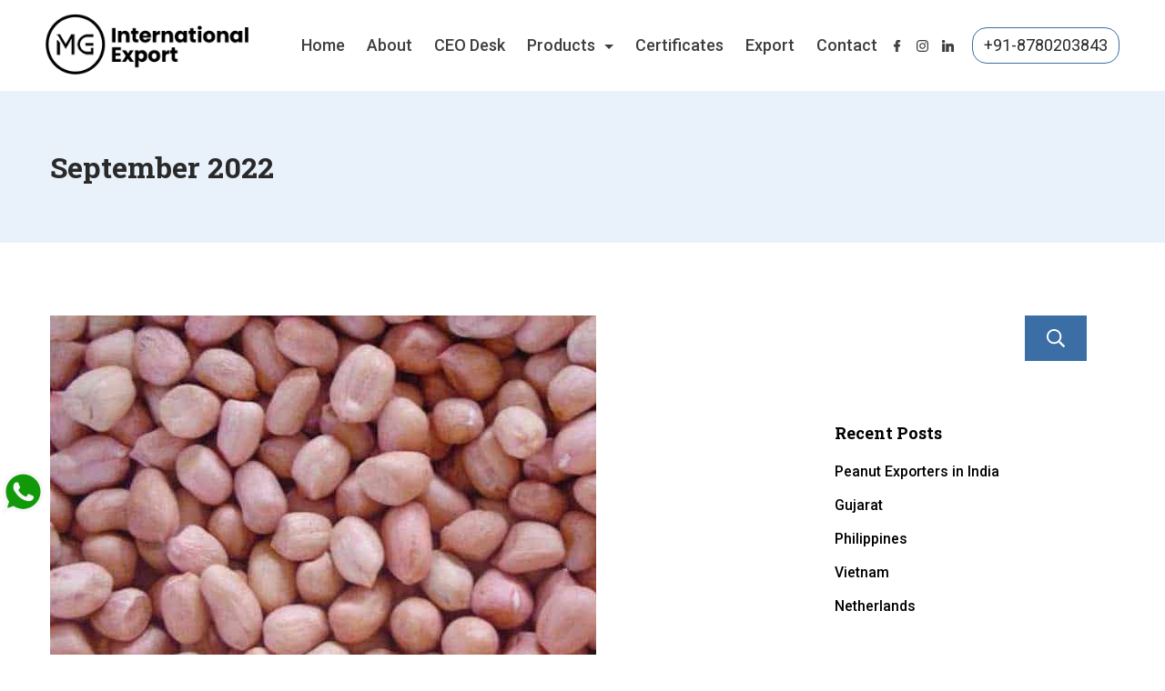

--- FILE ---
content_type: text/html; charset=UTF-8
request_url: https://mginternationalexport.com/2022/09/
body_size: 22714
content:
<!DOCTYPE html>
<html lang="en-US">
	
<head itemscope="" itemtype="http://schema.org/WebSite" >
        <meta charset="UTF-8">
<meta name="viewport" content="width=device-width, initial-scale=1">
<link rel="profile" href="https://gmpg.org/xfn/11">
	<title>September 2022 &#8211; MG International Export</title>
<meta name='robots' content='max-image-preview:large' />
<link rel='dns-prefetch' href='//fonts.googleapis.com' />
<link rel="alternate" type="application/rss+xml" title="MG International Export &raquo; Feed" href="https://mginternationalexport.com/feed/" />
<link rel="alternate" type="application/rss+xml" title="MG International Export &raquo; Comments Feed" href="https://mginternationalexport.com/comments/feed/" />
<style id="ct-main-styles-inline-css">[data-header*="type-1"] .site-header [data-id="button"] {--buttonMinWidth:30px;--buttonInitialColor:var(--paletteColor3);--buttonHoverColor:var(--paletteColor2);--headerButtonBorderColor:var(--paletteColor3);--headerButtonBorderHoverColor:var(--paletteColor2);--buttonBorderRadius:16px;--headerCtaPadding:10px 12px;}[data-header*="type-1"] .site-header [data-id="button"] .cb__button {--buttonTextInitialColor:var(--paletteColor5);--buttonTextHoverColor:var(--paletteColor5);}[data-header*="type-1"] .site-header [data-id="button"] .cb__button-ghost {--buttonTextInitialColor:var(--paletteColor2);--buttonTextHoverColor:var(--paletteColor3);}[data-header*="type-1"] .site-header [data-transparent-row="yes"] [data-id="button"] .cb__button-ghost {--buttonTextInitialColor:var(--paletteColor5);--buttonTextHoverColor:var(--paletteColor5);}[data-header*="type-1"] .site-header [data-id="logo"] .site-logo-container {--LogoMaxWidth:223px;}[data-header*="type-1"] .site-header [data-id="logo"] .site-title {--fontWeight:700;--textTransform:none;--textDecoration:none;--fontSize:27px;--letterSpacing:0em;--linkInitialColor:var(--paletteColor2);--linkHoverColor:var(--paletteColor3);}[data-header*="type-1"] .site-header [data-transparent-row="yes"] [data-id="logo"] .site-title {--linkInitialColor:var(--paletteColor2);--linkHoverColor:var(--paletteColor3);}[data-header*="type-1"] .site-header [data-id="logo"] {--margin:0 !important;}[data-header*="type-1"] .site-header [data-id="menu"] {--menu-items-spacing:24px;--menu-indicator-active-color:var(--paletteColor3);--activeIndicatorbackgroundColor:var(--paletteColor7);--margin:0 5px !important;}[data-header*="type-1"] .site-header [data-id="menu"] > ul > li > a {--fontWeight:500;--textTransform:normal;--fontSize:18px;--lineHeight:2.25;--linkInitialColor:var(--paletteColor1);--linkHoverColor:var(--paletteColor3);--colorHoverType3:var(--paletteColor5);}[data-header*="type-1"] .site-header [data-transparent-row="yes"] [data-id="menu"] > ul > li > a {--linkInitialColor:var(--paletteColor5);--linkHoverColor:var(--paletteColor4);}[data-header*="type-1"] .site-header [data-id="menu"] .sub-menu {--dropdown-top-offset:5px;--dropdown-width:230px;--dropdown-items-spacing:6px;--fontWeight:500;--fontSize:16px;--linkInitialColor:var(--paletteColor1);--linkHoverColor:var(--paletteColor3);--dropdown-divider:1px dashed var(--paletteColor6);--background-color:var(--paletteColor5);--background-hover-color:var(--paletteColor7);--border-radius:0px 0px 2px 2px;}[data-header*="type-1"] .site-header [data-row="middle"] {--height:100px;--background-image:none;--background-color:var(--paletteColor5);--borderTop:none;--borderBottom:none;--box-shadow:none;}[data-header*="type-1"] .site-header [data-row="middle"] > div {--borderTop:none;--borderBottom:none;}[data-header*="type-1"] .site-header [data-transparent-row="yes"][data-row="middle"] {--background-image:none;--background-color:rgba(255, 255, 255, 0);--borderTop:none;--borderBottom:none;--box-shadow:none;}[data-header*="type-1"] .site-header [data-transparent-row="yes"][data-row="middle"] > div {--borderTop:none;--borderBottom:none;}[data-header*="type-1"] [data-id="mobile-menu"] {--fontWeight:600;--fontSize:30px;--linkInitialColor:var(--paletteColor1);--linkHoverColor:var(--paletteColor3);--mobile_menu_child_size:14px;--padding:5px 0;}[data-header*="type-1"] #offcanvas > section {--background-image:none;--background-color:var(--paletteColor5);}[data-header*="type-1"] #offcanvas {--background-image:none;--background-color:rgba(255,255,255,0);--side-panel-width:500px;}[data-header*="type-1"] [data-behaviour*="side"] {--box-shadow:0px 0px 70px rgba(0, 0, 0, 0.35);}[data-header*="type-1"] #offcanvas .close-button {--closeButtonColor:var(--paletteColor3);--closeButtonHoverColor:var(--paletteColor2);--closeButtonBackground:none;}[data-header*="type-1"] [data-id="socials"].cb__header-socials {--icon-size:13px;}[data-header*="type-1"] [data-id="socials"].cb__header-socials [data-color="custom"] {--icon-color:var(--paletteColor1);--icon-hover-color:var(--paletteColor3);--background-color:var(--paletteColor7);--background-hover-color:var(--paletteColor6);}[data-header*="type-1"] [data-id="socials"].cb__header-socials .cb__label {--visibility:none;}[data-header*="type-1"] [data-transparent-row="yes"] [data-id="socials"].cb__header-socials [data-color="custom"] {--icon-color:var(--paletteColor5);--icon-hover-color:var(--paletteColor3);}[data-header*="type-1"] [data-id="trigger"] {--linkInitialColor:var(--paletteColor3);--linkHoverColor:var(--paletteColor4);--secondColor:var(--paletteColor6);--secondColorHover:var(--paletteColor6);--fontWeight:400;--fontSize:18px;}[data-header*="type-1"] [data-transparent-row="yes"] [data-id="trigger"] {--linkInitialColor:var(--paletteColor5);--linkHoverColor:var(--paletteColor5);}:root {--fontFamily:-apple-system, BlinkMacSystemFont, 'Segoe UI', Roboto, Helvetica, Arial, sans-serif, 'Apple Color Emoji', 'Segoe UI Emoji', 'Segoe UI Symbol';--fontWeight:500;--fontSize:18px;--lineHeight:1.75;--letterSpacing:0;--btnFontWeight:400;--btnFontSize:18px;--btnLineHeight:1.2;--archiveCategoryDividerInitialColorFirst:var(--paletteColor1);--archiveCategoryDividerHoverColorFirst:var(--paletteColor3);--archiveHeadingFontSize:28px;--archiveDividerMarginFirst:0 0 20px 0;--formBorderInitialColor:#e0e5eb;--formBorderFocusColor:var(--paletteColor1);--formBorderSize:1px;--radioCheckboxInitialColor:#d5d8de;--radioCheckboxAccentColor:var(--paletteColor1);--primaryColor:#000000;--baseColor:var(--paletteColor5);--genheadingColor:var(--paletteColor2);--genLinkColor:var(--paletteColor2);--genLinkHoverColor:var(--paletteColor3);--textSelectionColor:var(--paletteColor5);--textSelectionHoverColor:var(--paletteColor3);--genborderColor:var(--paletteColor5);--btnTextColor:var(--paletteColor5);--btnTextHoverColor:var(--paletteColor3);--btnBgColor:var(--paletteColor3);--btnBgHoverColor:var(--paletteColor5);--btnBorderColor:var(--paletteColor3);--btnBorderHoverColor:var(--paletteColor3);--paletteColor1:rgba(41, 41, 41, 0.9);--paletteColor2:#292929;--paletteColor3:#3b6ea5;--paletteColor4:#56b259;--paletteColor5:#ffffff;--paletteColor6:#EDF2FE;--paletteColor7:#e9f1fa;--paletteColor8:#F9FBFE;--color:var(--paletteColor2);--linkInitialColor:var(--paletteColor1);--linkHoverColor:var(--paletteColor2);--selectionTextColor:var(--paletteColor5);--selectionBackgroundColor:var(--paletteColor1);--border-color:rgba(224, 229, 235, 0.9);--headingColor:var(--paletteColor4);--contentSpacing:1.5em;--bottonRoundness:3px;--buttonPadding:15px 34px;--buttonMinHeight:45px;--buttonBorderRadius:3px;--buttonTextInitialColor:var(--paletteColor5);--buttonTextHoverColor:var(--paletteColor5);--buttonInitialColor:var(--paletteColor3);--buttonHoverColor:var(--paletteColor2);--container-max-width:1290px;--content-vertical-spacing:60px;--narrow-container-max-width:750px;--wide-offset:130px;--sidebarWidth:27%;--sidebarWidthNoUnit:27;--sidebarGap:4%;--sidebarOffset:50px;--contentSidebarWidth:28%;--sidebarWidgetSpacing:64px;--widgetsContentAreaSpacing:0 0 20px 20px;--breadcrumbsColor:rgba(41,41,41,0.30);--breadcrumbsCurrentColor:var(--paletteColor1);--breadcrumbsSeparatorColor:rgba(41,41,41,0.30);--linkHighlightColor:var(--paletteColor3);--linkHighlightHoverColor:var(--paletteColor1);--linkHighlightBackgroundColor:var(--paletteColor6);--linkHighlightBackgroundHoverColor:var(--paletteColor3);--authorFontColor:var(--paletteColor2);--searchFontColor:var(--paletteColor2);--archiveFontColor:var(--paletteColor2);--blogFontColor:var(--paletteColor2);--titleColor:var(--paletteColor1);--relatedPostCategoryDividerInitialColor:var(--paletteColor1);--relatedPostCategoryDividerHoverColor:var(--paletteColor3);--captionOverlayColor:var(--paletteColor1);--captionColor:var(--paletteColor8);--containerWidth:1200px;--containerContentMaxWidth:728px;--containerVerticalMargin:80px;}h1, .block-editor-page .editor-styles-wrapper h1, .block-editor-page .editor-post-title__block .editor-post-title__input {--fontFamily:'Roboto Slab', Sans-Serif;--fontWeight:700;--fontSize:40px;--lineHeight:1.5;}h2 {--fontFamily:'Roboto Slab', Sans-Serif;--fontWeight:700;--fontSize:36px;--lineHeight:1.5;}h3 {--fontFamily:'Roboto Slab', Sans-Serif;--fontWeight:500;--fontSize:22px;--lineHeight:1.5;}h4 {--fontFamily:'Roboto Slab', Sans-Serif;--fontWeight:700;--fontSize:26px;--lineHeight:1.5;}h5 {--fontFamily:'Roboto Slab', Sans-Serif;--fontWeight:700;--fontSize:22px;--lineHeight:1.5;}h6 {--fontFamily:'Roboto Slab', Sans-Serif;--fontWeight:700;--fontSize:18px;--lineHeight:1.5;}.wp-block-quote.is-style-large p, .wp-block-pullquote p, .rt-quote-widget blockquote {--fontFamily:'Georgia', Sans-Serif;--fontWeight:600;--fontSize:25px;}code, kbd, samp, pre {--fontFamily:'monospace', Sans-Serif;--fontWeight:400;--fontSize:16px;}.rt-sidebar .widget-title {--fontSize:18px;}.entry-summary > .product_title {--fontSize:30px;}.entry-summary .price {--fontWeight:700;--fontSize:20px;}.rishi-breadcrumb-main-wrap .rishi-breadcrumbs {--fontFamily:-apple-system, BlinkMacSystemFont, 'Segoe UI', Roboto, Helvetica, Arial, sans-serif, 'Apple Color Emoji', 'Segoe UI Emoji', 'Segoe UI Symbol';--fontWeight:500;--fontSize:14px;}.woocommerce-store-notice.demo_store {--fontWeight:400;--fontSize:18px;}.woocommerce-page .archive-title-wrapper .tagged-in-wrapper h1 {--fontWeight:700;--fontSize:40px;--lineHeight:1.75;}.cb__menu-trigger .cb__label {--fontWeight:400;--fontSize:18px;}.rt-featured-image .rt-caption-wrap {--fontWeight:400;--fontSize:14px;--lineHeight:1.5;--captionPadding:10px;}body {--background-image:none;--background-color:var(--paletteColor5);}.entry-header .page-title {--fontSize:32px;}.entry-header .entry-meta {--fontWeight:600;--textTransform:uppercase;--fontSize:12px;--lineHeight:1.5;}.entry-header .rt-breadcrumbs {--fontWeight:600;--textTransform:uppercase;--fontSize:12px;}.hero-section[data-type="type-1"] {--margin-bottom:50px;}.page .main-content-wrapper .entry-header {--alignment:center;--margin-bottom:50px;}.cb__pagination {--spacing:80px;}.cb__pagination[data-divider] {--border:none;}[data-pagination="simple"] {--colorActive:#ffffff;}[data-prefix="elementor-hf_archive"] .cb__pagination {--spacing:80px;}[data-prefix="elementor-hf_archive"] .cb__pagination[data-divider] {--border:none;}[data-prefix="elementor-hf_archive"] [data-pagination="simple"] {--colorActive:#ffffff;}[data-prefix="blog"] .entry-card .entry-title {--fontSize:20px;--lineHeight:1.3;}[data-prefix="blog"] .entry-excerpt {--fontSize:16px;}[data-prefix="blog"] .entry-card .entry-meta {--fontWeight:600;--textTransform:uppercase;--fontSize:12px;}[data-prefix="blog"] [data-cards="boxed"] .entry-card {--cardBackground:#ffffff;--border:none;--cardSpacing:35px;--box-shadow:0px 12px 18px -6px rgba(34, 56, 101, 0.04);}[data-prefix="blog"] .entry-card {--entry-divider:1px solid rgba(224, 229, 235, 0.8);}[data-prefix="blog"] [data-cards="simple"] .entry-card {--border:1px dashed rgba(224, 229, 235, 0.8);}[data-prefix="categories"] .entry-card .entry-title {--fontSize:20px;--lineHeight:1.3;}[data-prefix="categories"] .entry-excerpt {--fontSize:16px;}[data-prefix="categories"] .entry-card .entry-meta {--fontWeight:600;--textTransform:uppercase;--fontSize:12px;}[data-prefix="categories"] [data-cards="boxed"] .entry-card {--cardBackground:#ffffff;--border:none;--cardSpacing:35px;--box-shadow:0px 12px 18px -6px rgba(34, 56, 101, 0.04);}[data-prefix="categories"] .entry-card {--entry-divider:1px solid rgba(224, 229, 235, 0.8);}[data-prefix="categories"] [data-cards="simple"] .entry-card {--border:1px dashed rgba(224, 229, 235, 0.8);}[data-prefix="author"] .entry-card .entry-title {--fontSize:20px;--lineHeight:1.3;}[data-prefix="author"] .entry-excerpt {--fontSize:16px;}[data-prefix="author"] .entry-card .entry-meta {--fontWeight:600;--textTransform:uppercase;--fontSize:12px;}[data-prefix="author"] [data-cards="boxed"] .entry-card {--cardBackground:#ffffff;--border:none;--cardSpacing:35px;--box-shadow:0px 12px 18px -6px rgba(34, 56, 101, 0.04);}[data-prefix="author"] .entry-card {--entry-divider:1px solid rgba(224, 229, 235, 0.8);}[data-prefix="author"] [data-cards="simple"] .entry-card {--border:1px dashed rgba(224, 229, 235, 0.8);}[data-prefix="search"] .entry-card .entry-title {--fontSize:20px;--lineHeight:1.3;}[data-prefix="search"] .entry-excerpt {--fontSize:16px;}[data-prefix="search"] .entry-card .entry-meta {--fontWeight:600;--textTransform:uppercase;--fontSize:12px;}[data-prefix="search"] [data-cards="boxed"] .entry-card {--cardBackground:#ffffff;--border:none;--cardSpacing:35px;--box-shadow:0px 12px 18px -6px rgba(34, 56, 101, 0.04);}[data-prefix="search"] .entry-card {--entry-divider:1px solid rgba(224, 229, 235, 0.8);}[data-prefix="search"] [data-cards="simple"] .entry-card {--border:1px dashed rgba(224, 229, 235, 0.8);}[data-prefix="elementor-hf_archive"] .entry-card .entry-title {--fontSize:20px;--lineHeight:1.3;}[data-prefix="elementor-hf_archive"] .entry-excerpt {--fontSize:16px;}[data-prefix="elementor-hf_archive"] .entry-card .entry-meta {--fontWeight:600;--textTransform:uppercase;--fontSize:12px;}[data-prefix="elementor-hf_archive"] [data-cards="boxed"] .entry-card {--cardBackground:#ffffff;--border:none;--cardSpacing:35px;--box-shadow:0px 12px 18px -6px rgba(34, 56, 101, 0.04);}[data-prefix="elementor-hf_archive"] .entry-card {--entry-divider:1px solid rgba(224, 229, 235, 0.8);}[data-prefix="elementor-hf_archive"] [data-cards="simple"] .entry-card {--border:1px dashed rgba(224, 229, 235, 0.8);}form textarea {--formInputHeight:170px;}#secondary {--widgetsHeadingColor:var(--sidebarWidgetsTitleColor);--widgetsFontSize:18px;}.widget-area > * {--widgetsLinkColor:var(--primaryColor);}.widget-area {--widgetsLinkHoverColor:var(--paletteColor3);--sidebarBackgroundColor:var(--paletteColor5);--border:none;--border:1px solid var(--paletteColor6);--sidebar-widgets-spacing:60px;--sidebarInnerSpacing:35px;--box-shadow:0px 12px 18px -6px rgba(34, 56, 101, 0.04);}.widget > *:not(.widget-title) {--headingColor:var(--paletteColor2);}.rishi-breadcrumb-main-wrap {--alignment:center;--padding:0px 0px 10px 0px;}.page .entry-header {--alignment:center;--margin-bottom:50px;}.box-layout.page .main-content-wrapper, .content-box-layout.page .main-content-wrapper {--background-position:0% 0%;--background-size:auto;--background-attachment:fixed;--background-repeat:repeat;--background-image:url(https://mginternationalexport.com/wp-content/uploads/2022/05/10.webp);--overlay:rgba(255, 255, 255, 0.96);--background-color:var(--paletteColor5);--padding:0px;--box-radius:0px;}.box-layout.single .main-content-wrapper, .content-box-layout.single .main-content-wrapper {--background-image:none;--background-color:var(--paletteColor5);--padding:0px;--box-radius:0px;}.archive.author .site-content .archive-title-wrapper {--width:142px;--margin:78px;--alignment:left;--authorMargin:30px;--background-image:none;--background-color:var(--paletteColor7);}.search .site-content .archive-title-wrapper {--alignment:left;--margin:78px;--searchMargin:30px;--background-image:none;--background-color:var(--paletteColor7);}.archive .site-content .archive-title-wrapper {--margin:60px;--alignment:left;--archiveMargin:30px;--background-image:none;--background-color:var(--paletteColor7);}.blog .site-content .archive-title-wrapper {--background-image:none;--background-color:var(--paletteColor7);--alignment:left;--margin:20px;}.cb__share-box {--icon-size:15px;--iconSpacing:0px 10px 10px 0px;--alignment:left;--fontWeight:500;--fontSize:14px;--lineHeight:1.2;}.cb__share-box[data-location="top"] {--margin:10px;}.cb__share-box[data-location="bottom"] {--margin:10px;}.cb__share-box[data-sticky="yes"] {--topOffset:150px;--sideOffset:15px;}[data-prefix="single_blog_post"] .post-navigation {--margin:80px;--linkInitialColor:var(--color);}[data-prefix="single_blog_post"] .rt-related-posts-container {--padding:70px;--background-image:none;--background-color:#eff1f5;--visibility:block;}[data-prefix="single_blog_post"] .rt-related-posts {--visibility:grid;}[data-prefix="single_blog_post"] .related-entry-title {--linkInitialColor:var(--color);}[data-prefix="elementor-hf_single"] .post-navigation {--margin:80px;--linkInitialColor:var(--color);}[data-prefix="elementor-hf_single"] .rt-related-posts-container {--padding:70px;--background-image:none;--background-color:#eff1f5;--visibility:block;}[data-prefix="elementor-hf_single"] .rt-related-posts {--visibility:grid;}[data-prefix="elementor-hf_single"] .related-entry-title {--linkInitialColor:var(--color);}.to_top {--topButtonIconColorDefault:var(--paletteColor3);--topButtonIconColorHover:var(--paletteColor5);--topButtonShapeBackgroundDefault:rgba(41,41,41,0);--topButtonShapeBackgroundHover:var(--paletteColor3);--topButtonBorderDefaultColor:var(--paletteColor3);--topButtonBorderHoverColor:var(--paletteColor3);--topButtonSize:12px;--topButtonOffset:25px;--sideButtonOffset:25px;--top-button-border:1px;--top-button-border-radius:1px;--top_button_padding:10px;}.rishi-container[data-strech="full"] {--streched-padding:40px;}</style>
<style id="ct-main-styles-tablet-inline-css" media="(max-width: 999.98px)">[data-header*="type-1"] .site-header [data-row="middle"] {--height:70px;}[data-header*="type-1"] [data-id="mobile-menu"] {--fontSize:20px;}[data-header*="type-1"] #offcanvas {--side-panel-width:65vw;}.entry-header .page-title {--fontSize:30px;}.hero-section[data-type="type-1"] {--margin-bottom:30px;}.page .main-content-wrapper .entry-header {--margin-bottom:30px;}.cb__pagination {--spacing:60px;}[data-prefix="elementor-hf_archive"] .cb__pagination {--spacing:60px;}:root {--sidebarWidgetSpacing:50px;--containerWidth:992px;--containerContentMaxWidth:500px;--containerVerticalMargin:40px;}#secondary {--widgetsFontSize:16px;}.widget-area {--sidebar-widgets-spacing:40px;}.page .entry-header {--margin-bottom:30px;}.box-layout.page .main-content-wrapper, .content-box-layout.page .main-content-wrapper {--padding:15px;}.box-layout.single .main-content-wrapper, .content-box-layout.single .main-content-wrapper {--padding:15px;}.archive.author .site-content .archive-title-wrapper {--width:100px;--margin:30px;}.search .site-content .archive-title-wrapper {--margin:30px;}.archive .site-content .archive-title-wrapper {--margin:30px;}[data-prefix="single_blog_post"] .post-navigation {--margin:60px;}[data-prefix="single_blog_post"] .rt-related-posts-container {--padding:50px;--visibility:none;}[data-prefix="single_blog_post"] .rt-related-posts {--visibility:none;}[data-prefix="elementor-hf_single"] .post-navigation {--margin:60px;}[data-prefix="elementor-hf_single"] .rt-related-posts-container {--padding:50px;--visibility:none;}[data-prefix="elementor-hf_single"] .rt-related-posts {--visibility:none;}.rishi-container[data-strech="full"] {--streched-padding:30px;}</style>
<style id="ct-main-styles-mobile-inline-css" media="(max-width: 689.98px)">[data-header*="type-1"] [data-id="mobile-menu"] {--fontSize:19px;}[data-header*="type-1"] #offcanvas {--side-panel-width:90vw;}.entry-header .page-title {--fontSize:25px;}.cb__pagination {--spacing:50px;}[data-prefix="elementor-hf_archive"] .cb__pagination {--spacing:50px;}[data-prefix="blog"] .entry-card .entry-title {--fontSize:18px;}[data-prefix="blog"] [data-cards="boxed"] .entry-card {--cardSpacing:25px;}[data-prefix="categories"] .entry-card .entry-title {--fontSize:18px;}[data-prefix="categories"] [data-cards="boxed"] .entry-card {--cardSpacing:25px;}[data-prefix="author"] .entry-card .entry-title {--fontSize:18px;}[data-prefix="author"] [data-cards="boxed"] .entry-card {--cardSpacing:25px;}[data-prefix="search"] .entry-card .entry-title {--fontSize:18px;}[data-prefix="search"] [data-cards="boxed"] .entry-card {--cardSpacing:25px;}[data-prefix="elementor-hf_archive"] .entry-card .entry-title {--fontSize:18px;}[data-prefix="elementor-hf_archive"] [data-cards="boxed"] .entry-card {--cardSpacing:25px;}:root {--content-vertical-spacing:50px;--sidebarWidgetSpacing:30px;--containerWidth:420px;--containerContentMaxWidth:400px;}#secondary {--widgetsFontSize:14px;}.archive.author .site-content .archive-title-wrapper {--width:80px;}[data-prefix="single_blog_post"] .post-navigation {--margin:40px;}[data-prefix="single_blog_post"] .rt-related-posts-container {--padding:30px;}[data-prefix="elementor-hf_single"] .post-navigation {--margin:40px;}[data-prefix="elementor-hf_single"] .rt-related-posts-container {--padding:30px;}.rishi-container[data-strech="full"] {--streched-padding:15px;}</style>
<style id='wp-img-auto-sizes-contain-inline-css'>
img:is([sizes=auto i],[sizes^="auto," i]){contain-intrinsic-size:3000px 1500px}
/*# sourceURL=wp-img-auto-sizes-contain-inline-css */
</style>
<style id='wp-emoji-styles-inline-css'>

	img.wp-smiley, img.emoji {
		display: inline !important;
		border: none !important;
		box-shadow: none !important;
		height: 1em !important;
		width: 1em !important;
		margin: 0 0.07em !important;
		vertical-align: -0.1em !important;
		background: none !important;
		padding: 0 !important;
	}
/*# sourceURL=wp-emoji-styles-inline-css */
</style>
<link rel='stylesheet' id='wp-block-library-css' href='https://mginternationalexport.com/wp-includes/css/dist/block-library/style.min.css?ver=6.9' media='all' />
<style id='wp-block-archives-inline-css'>
.wp-block-archives{box-sizing:border-box}.wp-block-archives-dropdown label{display:block}
/*# sourceURL=https://mginternationalexport.com/wp-includes/blocks/archives/style.min.css */
</style>
<style id='wp-block-categories-inline-css'>
.wp-block-categories{box-sizing:border-box}.wp-block-categories.alignleft{margin-right:2em}.wp-block-categories.alignright{margin-left:2em}.wp-block-categories.wp-block-categories-dropdown.aligncenter{text-align:center}.wp-block-categories .wp-block-categories__label{display:block;width:100%}
/*# sourceURL=https://mginternationalexport.com/wp-includes/blocks/categories/style.min.css */
</style>
<style id='wp-block-heading-inline-css'>
h1:where(.wp-block-heading).has-background,h2:where(.wp-block-heading).has-background,h3:where(.wp-block-heading).has-background,h4:where(.wp-block-heading).has-background,h5:where(.wp-block-heading).has-background,h6:where(.wp-block-heading).has-background{padding:1.25em 2.375em}h1.has-text-align-left[style*=writing-mode]:where([style*=vertical-lr]),h1.has-text-align-right[style*=writing-mode]:where([style*=vertical-rl]),h2.has-text-align-left[style*=writing-mode]:where([style*=vertical-lr]),h2.has-text-align-right[style*=writing-mode]:where([style*=vertical-rl]),h3.has-text-align-left[style*=writing-mode]:where([style*=vertical-lr]),h3.has-text-align-right[style*=writing-mode]:where([style*=vertical-rl]),h4.has-text-align-left[style*=writing-mode]:where([style*=vertical-lr]),h4.has-text-align-right[style*=writing-mode]:where([style*=vertical-rl]),h5.has-text-align-left[style*=writing-mode]:where([style*=vertical-lr]),h5.has-text-align-right[style*=writing-mode]:where([style*=vertical-rl]),h6.has-text-align-left[style*=writing-mode]:where([style*=vertical-lr]),h6.has-text-align-right[style*=writing-mode]:where([style*=vertical-rl]){rotate:180deg}
/*# sourceURL=https://mginternationalexport.com/wp-includes/blocks/heading/style.min.css */
</style>
<style id='wp-block-latest-comments-inline-css'>
ol.wp-block-latest-comments{box-sizing:border-box;margin-left:0}:where(.wp-block-latest-comments:not([style*=line-height] .wp-block-latest-comments__comment)){line-height:1.1}:where(.wp-block-latest-comments:not([style*=line-height] .wp-block-latest-comments__comment-excerpt p)){line-height:1.8}.has-dates :where(.wp-block-latest-comments:not([style*=line-height])),.has-excerpts :where(.wp-block-latest-comments:not([style*=line-height])){line-height:1.5}.wp-block-latest-comments .wp-block-latest-comments{padding-left:0}.wp-block-latest-comments__comment{list-style:none;margin-bottom:1em}.has-avatars .wp-block-latest-comments__comment{list-style:none;min-height:2.25em}.has-avatars .wp-block-latest-comments__comment .wp-block-latest-comments__comment-excerpt,.has-avatars .wp-block-latest-comments__comment .wp-block-latest-comments__comment-meta{margin-left:3.25em}.wp-block-latest-comments__comment-excerpt p{font-size:.875em;margin:.36em 0 1.4em}.wp-block-latest-comments__comment-date{display:block;font-size:.75em}.wp-block-latest-comments .avatar,.wp-block-latest-comments__comment-avatar{border-radius:1.5em;display:block;float:left;height:2.5em;margin-right:.75em;width:2.5em}.wp-block-latest-comments[class*=-font-size] a,.wp-block-latest-comments[style*=font-size] a{font-size:inherit}
/*# sourceURL=https://mginternationalexport.com/wp-includes/blocks/latest-comments/style.min.css */
</style>
<style id='wp-block-latest-posts-inline-css'>
.wp-block-latest-posts{box-sizing:border-box}.wp-block-latest-posts.alignleft{margin-right:2em}.wp-block-latest-posts.alignright{margin-left:2em}.wp-block-latest-posts.wp-block-latest-posts__list{list-style:none}.wp-block-latest-posts.wp-block-latest-posts__list li{clear:both;overflow-wrap:break-word}.wp-block-latest-posts.is-grid{display:flex;flex-wrap:wrap}.wp-block-latest-posts.is-grid li{margin:0 1.25em 1.25em 0;width:100%}@media (min-width:600px){.wp-block-latest-posts.columns-2 li{width:calc(50% - .625em)}.wp-block-latest-posts.columns-2 li:nth-child(2n){margin-right:0}.wp-block-latest-posts.columns-3 li{width:calc(33.33333% - .83333em)}.wp-block-latest-posts.columns-3 li:nth-child(3n){margin-right:0}.wp-block-latest-posts.columns-4 li{width:calc(25% - .9375em)}.wp-block-latest-posts.columns-4 li:nth-child(4n){margin-right:0}.wp-block-latest-posts.columns-5 li{width:calc(20% - 1em)}.wp-block-latest-posts.columns-5 li:nth-child(5n){margin-right:0}.wp-block-latest-posts.columns-6 li{width:calc(16.66667% - 1.04167em)}.wp-block-latest-posts.columns-6 li:nth-child(6n){margin-right:0}}:root :where(.wp-block-latest-posts.is-grid){padding:0}:root :where(.wp-block-latest-posts.wp-block-latest-posts__list){padding-left:0}.wp-block-latest-posts__post-author,.wp-block-latest-posts__post-date{display:block;font-size:.8125em}.wp-block-latest-posts__post-excerpt,.wp-block-latest-posts__post-full-content{margin-bottom:1em;margin-top:.5em}.wp-block-latest-posts__featured-image a{display:inline-block}.wp-block-latest-posts__featured-image img{height:auto;max-width:100%;width:auto}.wp-block-latest-posts__featured-image.alignleft{float:left;margin-right:1em}.wp-block-latest-posts__featured-image.alignright{float:right;margin-left:1em}.wp-block-latest-posts__featured-image.aligncenter{margin-bottom:1em;text-align:center}
/*# sourceURL=https://mginternationalexport.com/wp-includes/blocks/latest-posts/style.min.css */
</style>
<style id='wp-block-search-inline-css'>
.wp-block-search__button{margin-left:10px;word-break:normal}.wp-block-search__button.has-icon{line-height:0}.wp-block-search__button svg{height:1.25em;min-height:24px;min-width:24px;width:1.25em;fill:currentColor;vertical-align:text-bottom}:where(.wp-block-search__button){border:1px solid #ccc;padding:6px 10px}.wp-block-search__inside-wrapper{display:flex;flex:auto;flex-wrap:nowrap;max-width:100%}.wp-block-search__label{width:100%}.wp-block-search.wp-block-search__button-only .wp-block-search__button{box-sizing:border-box;display:flex;flex-shrink:0;justify-content:center;margin-left:0;max-width:100%}.wp-block-search.wp-block-search__button-only .wp-block-search__inside-wrapper{min-width:0!important;transition-property:width}.wp-block-search.wp-block-search__button-only .wp-block-search__input{flex-basis:100%;transition-duration:.3s}.wp-block-search.wp-block-search__button-only.wp-block-search__searchfield-hidden,.wp-block-search.wp-block-search__button-only.wp-block-search__searchfield-hidden .wp-block-search__inside-wrapper{overflow:hidden}.wp-block-search.wp-block-search__button-only.wp-block-search__searchfield-hidden .wp-block-search__input{border-left-width:0!important;border-right-width:0!important;flex-basis:0;flex-grow:0;margin:0;min-width:0!important;padding-left:0!important;padding-right:0!important;width:0!important}:where(.wp-block-search__input){appearance:none;border:1px solid #949494;flex-grow:1;font-family:inherit;font-size:inherit;font-style:inherit;font-weight:inherit;letter-spacing:inherit;line-height:inherit;margin-left:0;margin-right:0;min-width:3rem;padding:8px;text-decoration:unset!important;text-transform:inherit}:where(.wp-block-search__button-inside .wp-block-search__inside-wrapper){background-color:#fff;border:1px solid #949494;box-sizing:border-box;padding:4px}:where(.wp-block-search__button-inside .wp-block-search__inside-wrapper) .wp-block-search__input{border:none;border-radius:0;padding:0 4px}:where(.wp-block-search__button-inside .wp-block-search__inside-wrapper) .wp-block-search__input:focus{outline:none}:where(.wp-block-search__button-inside .wp-block-search__inside-wrapper) :where(.wp-block-search__button){padding:4px 8px}.wp-block-search.aligncenter .wp-block-search__inside-wrapper{margin:auto}.wp-block[data-align=right] .wp-block-search.wp-block-search__button-only .wp-block-search__inside-wrapper{float:right}
/*# sourceURL=https://mginternationalexport.com/wp-includes/blocks/search/style.min.css */
</style>
<style id='wp-block-group-inline-css'>
.wp-block-group{box-sizing:border-box}:where(.wp-block-group.wp-block-group-is-layout-constrained){position:relative}
/*# sourceURL=https://mginternationalexport.com/wp-includes/blocks/group/style.min.css */
</style>
<style id='global-styles-inline-css'>
:root{--wp--preset--aspect-ratio--square: 1;--wp--preset--aspect-ratio--4-3: 4/3;--wp--preset--aspect-ratio--3-4: 3/4;--wp--preset--aspect-ratio--3-2: 3/2;--wp--preset--aspect-ratio--2-3: 2/3;--wp--preset--aspect-ratio--16-9: 16/9;--wp--preset--aspect-ratio--9-16: 9/16;--wp--preset--color--black: #000000;--wp--preset--color--cyan-bluish-gray: #abb8c3;--wp--preset--color--white: #ffffff;--wp--preset--color--pale-pink: #f78da7;--wp--preset--color--vivid-red: #cf2e2e;--wp--preset--color--luminous-vivid-orange: #ff6900;--wp--preset--color--luminous-vivid-amber: #fcb900;--wp--preset--color--light-green-cyan: #7bdcb5;--wp--preset--color--vivid-green-cyan: #00d084;--wp--preset--color--pale-cyan-blue: #8ed1fc;--wp--preset--color--vivid-cyan-blue: #0693e3;--wp--preset--color--vivid-purple: #9b51e0;--wp--preset--color--palette-color-1: var(--paletteColor1, rgba(41, 41, 41, 0.9));--wp--preset--color--palette-color-2: var(--paletteColor2, #292929);--wp--preset--color--palette-color-3: var(--paletteColor3, #3b6ea5);--wp--preset--color--palette-color-4: var(--paletteColor4, #56b259);--wp--preset--color--palette-color-5: var(--paletteColor5, #ffffff);--wp--preset--color--palette-color-6: var(--paletteColor6, #EDF2FE);--wp--preset--color--palette-color-7: var(--paletteColor7, #e9f1fa);--wp--preset--color--palette-color-8: var(--paletteColor8, #F9FBFE);--wp--preset--gradient--vivid-cyan-blue-to-vivid-purple: linear-gradient(135deg,rgba(6,147,227,1) 0%,rgb(155,81,224) 100%);--wp--preset--gradient--light-green-cyan-to-vivid-green-cyan: linear-gradient(135deg,rgb(122,220,180) 0%,rgb(0,208,130) 100%);--wp--preset--gradient--luminous-vivid-amber-to-luminous-vivid-orange: linear-gradient(135deg,rgba(252,185,0,1) 0%,rgba(255,105,0,1) 100%);--wp--preset--gradient--luminous-vivid-orange-to-vivid-red: linear-gradient(135deg,rgba(255,105,0,1) 0%,rgb(207,46,46) 100%);--wp--preset--gradient--very-light-gray-to-cyan-bluish-gray: linear-gradient(135deg,rgb(238,238,238) 0%,rgb(169,184,195) 100%);--wp--preset--gradient--cool-to-warm-spectrum: linear-gradient(135deg,rgb(74,234,220) 0%,rgb(151,120,209) 20%,rgb(207,42,186) 40%,rgb(238,44,130) 60%,rgb(251,105,98) 80%,rgb(254,248,76) 100%);--wp--preset--gradient--blush-light-purple: linear-gradient(135deg,rgb(255,206,236) 0%,rgb(152,150,240) 100%);--wp--preset--gradient--blush-bordeaux: linear-gradient(135deg,rgb(254,205,165) 0%,rgb(254,45,45) 50%,rgb(107,0,62) 100%);--wp--preset--gradient--luminous-dusk: linear-gradient(135deg,rgb(255,203,112) 0%,rgb(199,81,192) 50%,rgb(65,88,208) 100%);--wp--preset--gradient--pale-ocean: linear-gradient(135deg,rgb(255,245,203) 0%,rgb(182,227,212) 50%,rgb(51,167,181) 100%);--wp--preset--gradient--electric-grass: linear-gradient(135deg,rgb(202,248,128) 0%,rgb(113,206,126) 100%);--wp--preset--gradient--midnight: linear-gradient(135deg,rgb(2,3,129) 0%,rgb(40,116,252) 100%);--wp--preset--gradient--juicy-peach: linear-gradient(to right, #ffecd2 0%, #fcb69f 100%);--wp--preset--gradient--young-passion: linear-gradient(to right, #ff8177 0%, #ff867a 0%, #ff8c7f 21%, #f99185 52%, #cf556c 78%, #b12a5b 100%);--wp--preset--gradient--true-sunset: linear-gradient(to right, #fa709a 0%, #fee140 100%);--wp--preset--gradient--morpheus-den: linear-gradient(to top, #30cfd0 0%, #330867 100%);--wp--preset--gradient--plum-plate: linear-gradient(135deg, #667eea 0%, #764ba2 100%);--wp--preset--gradient--aqua-splash: linear-gradient(15deg, #13547a 0%, #80d0c7 100%);--wp--preset--gradient--love-kiss: linear-gradient(to top, #ff0844 0%, #ffb199 100%);--wp--preset--gradient--new-retrowave: linear-gradient(to top, #3b41c5 0%, #a981bb 49%, #ffc8a9 100%);--wp--preset--gradient--plum-bath: linear-gradient(to top, #cc208e 0%, #6713d2 100%);--wp--preset--gradient--high-flight: linear-gradient(to right, #0acffe 0%, #495aff 100%);--wp--preset--gradient--teen-party: linear-gradient(-225deg, #FF057C 0%, #8D0B93 50%, #321575 100%);--wp--preset--gradient--fabled-sunset: linear-gradient(-225deg, #231557 0%, #44107A 29%, #FF1361 67%, #FFF800 100%);--wp--preset--gradient--arielle-smile: radial-gradient(circle 248px at center, #16d9e3 0%, #30c7ec 47%, #46aef7 100%);--wp--preset--gradient--itmeo-branding: linear-gradient(180deg, #2af598 0%, #009efd 100%);--wp--preset--gradient--deep-blue: linear-gradient(to right, #6a11cb 0%, #2575fc 100%);--wp--preset--gradient--strong-bliss: linear-gradient(to right, #f78ca0 0%, #f9748f 19%, #fd868c 60%, #fe9a8b 100%);--wp--preset--gradient--sweet-period: linear-gradient(to top, #3f51b1 0%, #5a55ae 13%, #7b5fac 25%, #8f6aae 38%, #a86aa4 50%, #cc6b8e 62%, #f18271 75%, #f3a469 87%, #f7c978 100%);--wp--preset--gradient--purple-division: linear-gradient(to top, #7028e4 0%, #e5b2ca 100%);--wp--preset--gradient--cold-evening: linear-gradient(to top, #0c3483 0%, #a2b6df 100%, #6b8cce 100%, #a2b6df 100%);--wp--preset--gradient--mountain-rock: linear-gradient(to right, #868f96 0%, #596164 100%);--wp--preset--gradient--desert-hump: linear-gradient(to top, #c79081 0%, #dfa579 100%);--wp--preset--gradient--ethernal-constance: linear-gradient(to top, #09203f 0%, #537895 100%);--wp--preset--gradient--happy-memories: linear-gradient(-60deg, #ff5858 0%, #f09819 100%);--wp--preset--gradient--grown-early: linear-gradient(to top, #0ba360 0%, #3cba92 100%);--wp--preset--gradient--morning-salad: linear-gradient(-225deg, #B7F8DB 0%, #50A7C2 100%);--wp--preset--gradient--night-call: linear-gradient(-225deg, #AC32E4 0%, #7918F2 48%, #4801FF 100%);--wp--preset--gradient--mind-crawl: linear-gradient(-225deg, #473B7B 0%, #3584A7 51%, #30D2BE 100%);--wp--preset--gradient--angel-care: linear-gradient(-225deg, #FFE29F 0%, #FFA99F 48%, #FF719A 100%);--wp--preset--gradient--juicy-cake: linear-gradient(to top, #e14fad 0%, #f9d423 100%);--wp--preset--gradient--rich-metal: linear-gradient(to right, #d7d2cc 0%, #304352 100%);--wp--preset--gradient--mole-hall: linear-gradient(-20deg, #616161 0%, #9bc5c3 100%);--wp--preset--gradient--cloudy-knoxville: linear-gradient(120deg, #fdfbfb 0%, #ebedee 100%);--wp--preset--gradient--soft-grass: linear-gradient(to top, #c1dfc4 0%, #deecdd 100%);--wp--preset--gradient--saint-petersburg: linear-gradient(135deg, #f5f7fa 0%, #c3cfe2 100%);--wp--preset--gradient--everlasting-sky: linear-gradient(135deg, #fdfcfb 0%, #e2d1c3 100%);--wp--preset--gradient--kind-steel: linear-gradient(-20deg, #e9defa 0%, #fbfcdb 100%);--wp--preset--gradient--over-sun: linear-gradient(60deg, #abecd6 0%, #fbed96 100%);--wp--preset--gradient--premium-white: linear-gradient(to top, #d5d4d0 0%, #d5d4d0 1%, #eeeeec 31%, #efeeec 75%, #e9e9e7 100%);--wp--preset--gradient--clean-mirror: linear-gradient(45deg, #93a5cf 0%, #e4efe9 100%);--wp--preset--gradient--wild-apple: linear-gradient(to top, #d299c2 0%, #fef9d7 100%);--wp--preset--gradient--snow-again: linear-gradient(to top, #e6e9f0 0%, #eef1f5 100%);--wp--preset--gradient--confident-cloud: linear-gradient(to top, #dad4ec 0%, #dad4ec 1%, #f3e7e9 100%);--wp--preset--gradient--glass-water: linear-gradient(to top, #dfe9f3 0%, white 100%);--wp--preset--gradient--perfect-white: linear-gradient(-225deg, #E3FDF5 0%, #FFE6FA 100%);--wp--preset--font-size--small: 13px;--wp--preset--font-size--medium: 20px;--wp--preset--font-size--large: 36px;--wp--preset--font-size--x-large: 42px;--wp--preset--spacing--20: 0.44rem;--wp--preset--spacing--30: 0.67rem;--wp--preset--spacing--40: 1rem;--wp--preset--spacing--50: 1.5rem;--wp--preset--spacing--60: 2.25rem;--wp--preset--spacing--70: 3.38rem;--wp--preset--spacing--80: 5.06rem;--wp--preset--shadow--natural: 6px 6px 9px rgba(0, 0, 0, 0.2);--wp--preset--shadow--deep: 12px 12px 50px rgba(0, 0, 0, 0.4);--wp--preset--shadow--sharp: 6px 6px 0px rgba(0, 0, 0, 0.2);--wp--preset--shadow--outlined: 6px 6px 0px -3px rgb(255, 255, 255), 6px 6px rgb(0, 0, 0);--wp--preset--shadow--crisp: 6px 6px 0px rgb(0, 0, 0);}:where(.is-layout-flex){gap: 0.5em;}:where(.is-layout-grid){gap: 0.5em;}body .is-layout-flex{display: flex;}.is-layout-flex{flex-wrap: wrap;align-items: center;}.is-layout-flex > :is(*, div){margin: 0;}body .is-layout-grid{display: grid;}.is-layout-grid > :is(*, div){margin: 0;}:where(.wp-block-columns.is-layout-flex){gap: 2em;}:where(.wp-block-columns.is-layout-grid){gap: 2em;}:where(.wp-block-post-template.is-layout-flex){gap: 1.25em;}:where(.wp-block-post-template.is-layout-grid){gap: 1.25em;}.has-black-color{color: var(--wp--preset--color--black) !important;}.has-cyan-bluish-gray-color{color: var(--wp--preset--color--cyan-bluish-gray) !important;}.has-white-color{color: var(--wp--preset--color--white) !important;}.has-pale-pink-color{color: var(--wp--preset--color--pale-pink) !important;}.has-vivid-red-color{color: var(--wp--preset--color--vivid-red) !important;}.has-luminous-vivid-orange-color{color: var(--wp--preset--color--luminous-vivid-orange) !important;}.has-luminous-vivid-amber-color{color: var(--wp--preset--color--luminous-vivid-amber) !important;}.has-light-green-cyan-color{color: var(--wp--preset--color--light-green-cyan) !important;}.has-vivid-green-cyan-color{color: var(--wp--preset--color--vivid-green-cyan) !important;}.has-pale-cyan-blue-color{color: var(--wp--preset--color--pale-cyan-blue) !important;}.has-vivid-cyan-blue-color{color: var(--wp--preset--color--vivid-cyan-blue) !important;}.has-vivid-purple-color{color: var(--wp--preset--color--vivid-purple) !important;}.has-black-background-color{background-color: var(--wp--preset--color--black) !important;}.has-cyan-bluish-gray-background-color{background-color: var(--wp--preset--color--cyan-bluish-gray) !important;}.has-white-background-color{background-color: var(--wp--preset--color--white) !important;}.has-pale-pink-background-color{background-color: var(--wp--preset--color--pale-pink) !important;}.has-vivid-red-background-color{background-color: var(--wp--preset--color--vivid-red) !important;}.has-luminous-vivid-orange-background-color{background-color: var(--wp--preset--color--luminous-vivid-orange) !important;}.has-luminous-vivid-amber-background-color{background-color: var(--wp--preset--color--luminous-vivid-amber) !important;}.has-light-green-cyan-background-color{background-color: var(--wp--preset--color--light-green-cyan) !important;}.has-vivid-green-cyan-background-color{background-color: var(--wp--preset--color--vivid-green-cyan) !important;}.has-pale-cyan-blue-background-color{background-color: var(--wp--preset--color--pale-cyan-blue) !important;}.has-vivid-cyan-blue-background-color{background-color: var(--wp--preset--color--vivid-cyan-blue) !important;}.has-vivid-purple-background-color{background-color: var(--wp--preset--color--vivid-purple) !important;}.has-black-border-color{border-color: var(--wp--preset--color--black) !important;}.has-cyan-bluish-gray-border-color{border-color: var(--wp--preset--color--cyan-bluish-gray) !important;}.has-white-border-color{border-color: var(--wp--preset--color--white) !important;}.has-pale-pink-border-color{border-color: var(--wp--preset--color--pale-pink) !important;}.has-vivid-red-border-color{border-color: var(--wp--preset--color--vivid-red) !important;}.has-luminous-vivid-orange-border-color{border-color: var(--wp--preset--color--luminous-vivid-orange) !important;}.has-luminous-vivid-amber-border-color{border-color: var(--wp--preset--color--luminous-vivid-amber) !important;}.has-light-green-cyan-border-color{border-color: var(--wp--preset--color--light-green-cyan) !important;}.has-vivid-green-cyan-border-color{border-color: var(--wp--preset--color--vivid-green-cyan) !important;}.has-pale-cyan-blue-border-color{border-color: var(--wp--preset--color--pale-cyan-blue) !important;}.has-vivid-cyan-blue-border-color{border-color: var(--wp--preset--color--vivid-cyan-blue) !important;}.has-vivid-purple-border-color{border-color: var(--wp--preset--color--vivid-purple) !important;}.has-vivid-cyan-blue-to-vivid-purple-gradient-background{background: var(--wp--preset--gradient--vivid-cyan-blue-to-vivid-purple) !important;}.has-light-green-cyan-to-vivid-green-cyan-gradient-background{background: var(--wp--preset--gradient--light-green-cyan-to-vivid-green-cyan) !important;}.has-luminous-vivid-amber-to-luminous-vivid-orange-gradient-background{background: var(--wp--preset--gradient--luminous-vivid-amber-to-luminous-vivid-orange) !important;}.has-luminous-vivid-orange-to-vivid-red-gradient-background{background: var(--wp--preset--gradient--luminous-vivid-orange-to-vivid-red) !important;}.has-very-light-gray-to-cyan-bluish-gray-gradient-background{background: var(--wp--preset--gradient--very-light-gray-to-cyan-bluish-gray) !important;}.has-cool-to-warm-spectrum-gradient-background{background: var(--wp--preset--gradient--cool-to-warm-spectrum) !important;}.has-blush-light-purple-gradient-background{background: var(--wp--preset--gradient--blush-light-purple) !important;}.has-blush-bordeaux-gradient-background{background: var(--wp--preset--gradient--blush-bordeaux) !important;}.has-luminous-dusk-gradient-background{background: var(--wp--preset--gradient--luminous-dusk) !important;}.has-pale-ocean-gradient-background{background: var(--wp--preset--gradient--pale-ocean) !important;}.has-electric-grass-gradient-background{background: var(--wp--preset--gradient--electric-grass) !important;}.has-midnight-gradient-background{background: var(--wp--preset--gradient--midnight) !important;}.has-small-font-size{font-size: var(--wp--preset--font-size--small) !important;}.has-medium-font-size{font-size: var(--wp--preset--font-size--medium) !important;}.has-large-font-size{font-size: var(--wp--preset--font-size--large) !important;}.has-x-large-font-size{font-size: var(--wp--preset--font-size--x-large) !important;}
/*# sourceURL=global-styles-inline-css */
</style>

<style id='classic-theme-styles-inline-css'>
/*! This file is auto-generated */
.wp-block-button__link{color:#fff;background-color:#32373c;border-radius:9999px;box-shadow:none;text-decoration:none;padding:calc(.667em + 2px) calc(1.333em + 2px);font-size:1.125em}.wp-block-file__button{background:#32373c;color:#fff;text-decoration:none}
/*# sourceURL=/wp-includes/css/classic-themes.min.css */
</style>
<link rel='stylesheet' id='contact-form-7-css' href='https://mginternationalexport.com/wp-content/plugins/contact-form-7/includes/css/styles.css?ver=5.8' media='all' />
<link rel='stylesheet' id='rishi-companion-frontend-css' href='https://mginternationalexport.com/wp-content/plugins/rishi-companion/assets/build/public.css?ver=6.9' media='all' />
<link rel='stylesheet' id='rishi-companion-blocks-public-css' href='https://mginternationalexport.com/wp-content/plugins/rishi-companion/assets/build/blocks.css?ver=6.9' media='all' />
<link rel='stylesheet' id='hfe-style-css' href='https://mginternationalexport.com/wp-content/plugins/header-footer-elementor/assets/css/header-footer-elementor.css?ver=1.6.15' media='all' />
<link rel='stylesheet' id='elementor-icons-css' href='https://mginternationalexport.com/wp-content/plugins/elementor/assets/lib/eicons/css/elementor-icons.min.css?ver=5.21.0' media='all' />
<link rel='stylesheet' id='elementor-frontend-css' href='https://mginternationalexport.com/wp-content/plugins/elementor/assets/css/frontend-lite.min.css?ver=3.15.1' media='all' />
<link rel='stylesheet' id='swiper-css' href='https://mginternationalexport.com/wp-content/plugins/elementor/assets/lib/swiper/css/swiper.min.css?ver=5.3.6' media='all' />
<link rel='stylesheet' id='elementor-post-180-css' href='https://mginternationalexport.com/wp-content/uploads/elementor/css/post-180.css?ver=1689746975' media='all' />
<link rel='stylesheet' id='elementor-pro-css' href='https://mginternationalexport.com/wp-content/plugins/pro-elements/assets/css/frontend-lite.min.css?ver=3.14.0' media='all' />
<link rel='stylesheet' id='elementor-post-3233-css' href='https://mginternationalexport.com/wp-content/uploads/elementor/css/post-3233.css?ver=1689747133' media='all' />
<link rel='stylesheet' id='hfe-widgets-style-css' href='https://mginternationalexport.com/wp-content/plugins/header-footer-elementor/inc/widgets-css/frontend.css?ver=1.6.15' media='all' />
<link rel='stylesheet' id='rishi-pro-frontend-css' href='https://mginternationalexport.com/wp-content/plugins/rishi-pro/assets/build/publicCSS.css?ver=6.9' media='all' />
<link rel='stylesheet' id='rishi-pro-blocks-public-css' href='https://mginternationalexport.com/wp-content/plugins/rishi-pro/assets/build/blocksCSS.css?ver=6.9' media='all' />
<link rel='stylesheet' id='rishi-fonts-font-source-google-css' href='https://fonts.googleapis.com/css2?family=Roboto%20Slab:wght@400;500;700&#038;display=swap' media='all' />
<link rel='stylesheet' id='rishi-style-css' href='https://mginternationalexport.com/wp-content/themes/rishi/style.min.css?ver=1.2.1' media='all' />
<style id='rishi-style-inline-css'>
:root{--e-global-color-rishi1:rgba(41, 41, 41, 0.9);--e-global-color-rishi2:#292929;--e-global-color-rishi3:#3b6ea5;--e-global-color-rishi4:#56b259;--e-global-color-rishi5:#ffffff;--e-global-color-rishi6:#EDF2FE;--e-global-color-rishi7:#e9f1fa;--e-global-color-rishi8:#F9FBFE;}
/*# sourceURL=rishi-style-inline-css */
</style>
<link rel='stylesheet' id='google-fonts-1-css' href='https://fonts.googleapis.com/css?family=Roboto%3A100%2C100italic%2C200%2C200italic%2C300%2C300italic%2C400%2C400italic%2C500%2C500italic%2C600%2C600italic%2C700%2C700italic%2C800%2C800italic%2C900%2C900italic%7CRoboto+Slab%3A100%2C100italic%2C200%2C200italic%2C300%2C300italic%2C400%2C400italic%2C500%2C500italic%2C600%2C600italic%2C700%2C700italic%2C800%2C800italic%2C900%2C900italic&#038;display=auto&#038;ver=6.9' media='all' />
<link rel="preconnect" href="https://fonts.gstatic.com/" crossorigin><script src="https://mginternationalexport.com/wp-includes/js/jquery/jquery.min.js?ver=3.7.1" id="jquery-core-js"></script>
<script src="https://mginternationalexport.com/wp-includes/js/jquery/jquery-migrate.min.js?ver=3.4.1" id="jquery-migrate-js"></script>
<link rel="https://api.w.org/" href="https://mginternationalexport.com/wp-json/" /><link rel="EditURI" type="application/rsd+xml" title="RSD" href="https://mginternationalexport.com/xmlrpc.php?rsd" />
<meta name="generator" content="WordPress 6.9" />
<link rel="icon" href="data:,"><meta name="generator" content="Elementor 3.15.1; features: e_dom_optimization, e_optimized_assets_loading, e_optimized_css_loading, additional_custom_breakpoints; settings: css_print_method-external, google_font-enabled, font_display-auto">
<style>.recentcomments a{display:inline !important;padding:0 !important;margin:0 !important;}</style><link rel="icon" href="https://mginternationalexport.com/wp-content/uploads/2022/05/icon-1.png" sizes="32x32" />
<link rel="icon" href="https://mginternationalexport.com/wp-content/uploads/2022/05/icon-1.png" sizes="192x192" />
<link rel="apple-touch-icon" href="https://mginternationalexport.com/wp-content/uploads/2022/05/icon-1.png" />
<meta name="msapplication-TileImage" content="https://mginternationalexport.com/wp-content/uploads/2022/05/icon-1.png" />
		<style id="wp-custom-css">
			.footer ul li {
    list-style: none;
    font-size: 16px;
    padding-left:30px;
    background: url(/wp-content/uploads/2023/05/ftr-arrow1.webp) no-repeat;

}

ul#menu-our-products li {
    display: block;
    background-image: url(https://mginternationalexport.com/wp-content/uploads/2023/05/ftr-arrow1.webp);
    background-repeat: no-repeat;
    background-position: 4px 6px;
    padding-left: 28px;
    list-style: none;
    font-size: 15px;
    line-height: 28px;
}
ul#menu-our-products li a svg.mk-svg-icon{
display:none;
}

.widget-title{
	padding-left: 32px;
	font-size:22px;
}





.hentry{margin: 0 0 0em !important;}

.box-layout .rishi-post {
  margin-bottom: 0 !important;
}
.ast-container {
    max-width: 100%;
} 
textarea{height:107px;}

.mainenq{    display: inline-block !important;}

.call-cont.followbuttons {
    position: fixed;
    bottom: 20%;
	z-index:1111;
}
.mainsub{background:#fff !important;color:#888 !important;font-size:16px !important;font-weight:400 !important;}

.maincheck .first{ margin: 0 0 0 0 !important;}

.call-cont.followbuttons img{width:50px ;}

.enquiry-decoration-bg{background-color:#eeeeee; border:3px solid #e1e1e1; border-radius:10px; }
.enquiry-decoration input{border-bottom:2px solid #3B6EA5 !important; background-color:#FFFFFF; height:50px; border-radius:5px;}
.enquiry-decoration textarea{border-bottom:2px solid #3B6EA5 !important;background-color:#FFFFFF; height:84px; border-radius:5px;}
.enquiry-decoration button{border:none!important;background:#3B6EA5 !important;}

.page-id-1122 #cn_model{display:none !important;}


@media only screen and (min-width: 32px) and (max-width: 769px) {

.entry-header .content-left {
    background-color: #e0e0e0 !important;
    background-image: none !important;
}
	.entry-content{padding:0px 2%;}
	

}
.rishi-breadcrumb-main-wrap{float: left !important;
    margin-top: 10%;
    display: block;
    position: absolute;}


.home .rishi-breadcrumb-main-wrap , .home .entry-header{display: none !important;}


.box-layout .rishi-post{margin-bottom:0px !important;}
.hentry {margin: 0 0 0em !important;}

.entry-header {
  background-color: #e0e0e0;
  background-repeat: no-repeat;
  background-position: center left;
  background-size: cover;
}
.mobile-false .entry-header {
  background-attachment: scroll;
}

.entry-header .wf-wrap {
  min-height: 205px;
  padding-top: 0px;
  padding-bottom: 0px;
}

.entry-header .entry-title {
  font-size: 36px;
  color: #ffffff;
	text-align: center;
  text-transform: none;
}

.entry-header .header-subtitle {
  font-size: 26px;
  line-height: 34px;
	text-align: center;
  color: #ffffff;
  text-transform: none;
}
.entry-header .breadcrumbs {
  color: #ffffff;
	text-align: center;
}



@media only screen and (max-width: 778px) {
  .fancy-header .wf-wrap {
    min-height: 70px;
  }
  .entry-header .entry-title {
    font-size: 30px;
    line-height: 38px;
  }
  .entry-header .entry-subtitle {
    font-size: 20px;
    line-height: 28px;
  }
  .entry-header.breadcrumbs-mobile-off .breadcrumbs {
    display: none;
  }
  #entry-header > .wf-wrap {
    flex-flow: column wrap;
    align-items: center;
    justify-content: center;
    padding-bottom: 0px !important;
  }
  .entry-header.title-left .breadcrumbs {
    text-align: center;
    float: none;
  }
  .breadcrumbs {
    margin-bottom: 10px;
  }
  .breadcrumbs.breadcrumbs-bg {
    margin-top: 10px;
  }
  .entry-header.title-right .breadcrumbs {
    margin: 10px 0 10px 0;
  }
  #entry-header .hgroup,
  #entry-header .breadcrumbs {
    text-align: center;
  }
  .entry-header .hgroup {
    padding-bottom: 5px;
  }
  .breadcrumbs-off .hgroup {
    padding-bottom: 5px;
  }
  .title-right .hgroup {
    padding: 0 0 5px 0;
  }
  .title-right.breadcrumbs-off .hgroup {
    padding-top: 5px;
  }
  .title-left.disabled-bg .breadcrumbs {
    margin-bottom: 0;
  }
}

.page.box-layout .site-main .rishi-container-wrap {
    padding: 0px !important; 
}

.rishi-breadcrumb-main-wrap {
  float: left !important;
    margin-top: 94px;
    position: absolute;
    background: #e0e0e0;
    padding: 0px 0px 30px 0px !important;
    margin-bottom: 30px !important;
}

.page .entry-header .entry-title, .single .entry-header .entry-title{padding-top:30px !important;padding-bottom:60px !important;margin-bottom: 0px!important;
    height: 128px;
    padding-top: 1%;
    color: #000000!important;}		</style>
		    </head>
<!-- Google tag (gtag.js) -->
<script async src="https://www.googletagmanager.com/gtag/js?id=G-HE4JWM7FCB"></script>
<script>
  window.dataLayer = window.dataLayer || [];
  function gtag(){dataLayer.push(arguments);}
  gtag('js', new Date());

  gtag('config', 'G-HE4JWM7FCB');
</script>
<body class="archive date wp-custom-logo wp-embed-responsive wp-theme-rishi ehf-footer ehf-template-rishi ehf-stylesheet-rishi hfeed box-layout blog-classic rightsidebar rt-loading elementor-default elementor-kit-180"itemscope="" itemtype="http://schema.org/Blog" data-link="type-2" data-forms="classic" data-prefix="categories" data-header="type-1" data-footer="type-1" >
    	<div id="main-container" class="site">
		<a class="skip-link screen-reader-text" href="#primary">Skip to content</a>
	<header id="header" class="site-header" data-id="type-1" itemscope="" itemtype="https://schema.org/WPHeader" ><div data-device="desktop" ><div data-row="middle" data-column-set="2" ><div class="cb__container-fluid" ><div data-column="start" data-placements="1" ><div data-items="primary" >
<div class="site-branding" data-id="logo"    itemscope="itemscope" itemtype="https://schema.org/Organization" >

								<a href="https://mginternationalexport.com/" class="site-logo-container" rel="home"><img width="270" height="81" src="https://mginternationalexport.com/wp-content/uploads/2022/05/mg-international-export.png" class="default-logo" alt="MG International Export" /></a>									</div>
</div></div><div data-column="end" data-placements="1" ><div data-items="primary" ><nav
	id="header-menu-1"
	class="header-menu-1"
	data-id="menu" 	data-menu="type-1"
	data-dropdown="type-3:simple"		data-responsive="yes"	itemscope="" itemtype="http://schema.org/SiteNavigationElement" >
	<ul id="menu-main" class="menu"><li id="menu-item-91" class="menu-item menu-item-type-post_type menu-item-object-page menu-item-home menu-item-91"><a href="https://mginternationalexport.com/">Home</a></li>
<li id="menu-item-309" class="menu-item menu-item-type-post_type menu-item-object-page menu-item-309"><a href="https://mginternationalexport.com/about-us/">About</a></li>
<li id="menu-item-844" class="menu-item menu-item-type-post_type menu-item-object-page menu-item-844"><a href="https://mginternationalexport.com/ceo-desk/">CEO Desk</a></li>
<li id="menu-item-312" class="menu-item menu-item-type-post_type menu-item-object-page menu-item-has-children menu-item-312 animated-submenu"><a href="https://mginternationalexport.com/products/">Products<span class="child-indicator submenu-toggle"><svg xmlns="http://www.w3.org/2000/svg" width="10" height="5" viewBox="0 0 10 5"><path id="Polygon_5" data-name="Polygon 5" d="M5,0l5,5H0Z" transform="translate(10 5) rotate(180)"/></svg></span></a>
<ul class="sub-menu">
	<li id="menu-item-1962" class="menu-item menu-item-type-custom menu-item-object-custom menu-item-has-children menu-item-1962 animated-submenu"><a href="#">Peanuts<span class="child-indicator submenu-toggle"><svg xmlns="http://www.w3.org/2000/svg" width="10" height="5" viewBox="0 0 10 5"><path id="Polygon_5" data-name="Polygon 5" d="M5,0l5,5H0Z" transform="translate(10 5) rotate(180)"/></svg></span></a>
	<ul class="sub-menu">
		<li id="menu-item-556" class="menu-item menu-item-type-post_type menu-item-object-page menu-item-556"><a href="https://mginternationalexport.com/bold-peanuts/">Bold Peanuts</a></li>
		<li id="menu-item-555" class="menu-item menu-item-type-post_type menu-item-object-page menu-item-555"><a href="https://mginternationalexport.com/java-peanuts/">Java Peanuts</a></li>
		<li id="menu-item-554" class="menu-item menu-item-type-post_type menu-item-object-page menu-item-554"><a href="https://mginternationalexport.com/tj-peanuts/">TJ Peanuts</a></li>
		<li id="menu-item-553" class="menu-item menu-item-type-post_type menu-item-object-page menu-item-553"><a href="https://mginternationalexport.com/in-shell-shelled-peanuts/">In Shell / Shelled Peanuts</a></li>
		<li id="menu-item-1998" class="menu-item menu-item-type-post_type menu-item-object-page menu-item-1998"><a href="https://mginternationalexport.com/blenched-whole-peanuts/">Blenched Whole Peanuts</a></li>
		<li id="menu-item-1997" class="menu-item menu-item-type-post_type menu-item-object-page menu-item-1997"><a href="https://mginternationalexport.com/blenched-split-peanuts/">Blenched Split Peanuts</a></li>
	</ul>
</li>
	<li id="menu-item-1963" class="menu-item menu-item-type-custom menu-item-object-custom menu-item-has-children menu-item-1963 animated-submenu"><a href="#">Onion<span class="child-indicator submenu-toggle"><svg xmlns="http://www.w3.org/2000/svg" width="10" height="5" viewBox="0 0 10 5"><path id="Polygon_5" data-name="Polygon 5" d="M5,0l5,5H0Z" transform="translate(10 5) rotate(180)"/></svg></span></a>
	<ul class="sub-menu">
		<li id="menu-item-1995" class="menu-item menu-item-type-post_type menu-item-object-page menu-item-1995"><a href="https://mginternationalexport.com/red-onion/">Red Onion</a></li>
		<li id="menu-item-1994" class="menu-item menu-item-type-post_type menu-item-object-page menu-item-1994"><a href="https://mginternationalexport.com/white-onion/">White Onion</a></li>
		<li id="menu-item-1993" class="menu-item menu-item-type-post_type menu-item-object-page menu-item-has-children menu-item-1993 animated-submenu"><a href="https://mginternationalexport.com/dehydrated-onion/">Dehydrated Onion<span class="child-indicator submenu-toggle"><svg xmlns="http://www.w3.org/2000/svg" width="10" height="5" viewBox="0 0 10 5"><path id="Polygon_5" data-name="Polygon 5" d="M5,0l5,5H0Z" transform="translate(10 5) rotate(180)"/></svg></span></a>
		<ul class="sub-menu">
			<li id="menu-item-2137" class="menu-item menu-item-type-post_type menu-item-object-page menu-item-2137"><a href="https://mginternationalexport.com/dehydrated-pink-onion/">Dehydrated Pink Onion</a></li>
			<li id="menu-item-2136" class="menu-item menu-item-type-post_type menu-item-object-page menu-item-2136"><a href="https://mginternationalexport.com/dehydrated-red-onion/">Dehydrated Red Onion</a></li>
			<li id="menu-item-2135" class="menu-item menu-item-type-post_type menu-item-object-page menu-item-2135"><a href="https://mginternationalexport.com/dehydrated-white-onion/">Dehydrated White Onion</a></li>
			<li id="menu-item-2134" class="menu-item menu-item-type-post_type menu-item-object-page menu-item-2134"><a href="https://mginternationalexport.com/dehydrated-toasted-onion/">Dehydrated Toasted Onion</a></li>
			<li id="menu-item-1996" class="menu-item menu-item-type-post_type menu-item-object-page menu-item-1996"><a href="https://mginternationalexport.com/fried-onion/">Fried Onion</a></li>
		</ul>
</li>
	</ul>
</li>
	<li id="menu-item-1964" class="menu-item menu-item-type-custom menu-item-object-custom menu-item-has-children menu-item-1964 animated-submenu"><a href="#">Garlic<span class="child-indicator submenu-toggle"><svg xmlns="http://www.w3.org/2000/svg" width="10" height="5" viewBox="0 0 10 5"><path id="Polygon_5" data-name="Polygon 5" d="M5,0l5,5H0Z" transform="translate(10 5) rotate(180)"/></svg></span></a>
	<ul class="sub-menu">
		<li id="menu-item-1992" class="menu-item menu-item-type-post_type menu-item-object-page menu-item-1992"><a href="https://mginternationalexport.com/fresh-garlic/">Fresh Garlic</a></li>
		<li id="menu-item-1991" class="menu-item menu-item-type-post_type menu-item-object-page menu-item-1991"><a href="https://mginternationalexport.com/dehydrated-garlic/">Dehydrated Garlic</a></li>
	</ul>
</li>
	<li id="menu-item-1965" class="menu-item menu-item-type-custom menu-item-object-custom menu-item-has-children menu-item-1965 animated-submenu"><a href="#">Seeds<span class="child-indicator submenu-toggle"><svg xmlns="http://www.w3.org/2000/svg" width="10" height="5" viewBox="0 0 10 5"><path id="Polygon_5" data-name="Polygon 5" d="M5,0l5,5H0Z" transform="translate(10 5) rotate(180)"/></svg></span></a>
	<ul class="sub-menu">
		<li id="menu-item-2017" class="menu-item menu-item-type-post_type menu-item-object-page menu-item-2017"><a href="https://mginternationalexport.com/cumin-seeds/">Cumin Seeds</a></li>
		<li id="menu-item-2018" class="menu-item menu-item-type-post_type menu-item-object-page menu-item-2018"><a href="https://mginternationalexport.com/fennel-seeds/">Fennel Seeds</a></li>
		<li id="menu-item-2019" class="menu-item menu-item-type-post_type menu-item-object-page menu-item-2019"><a href="https://mginternationalexport.com/fenugreek-seeds/">Fenugreek Seeds</a></li>
		<li id="menu-item-2020" class="menu-item menu-item-type-post_type menu-item-object-page menu-item-2020"><a href="https://mginternationalexport.com/flax-seeds/">Flax Seeds</a></li>
		<li id="menu-item-2021" class="menu-item menu-item-type-post_type menu-item-object-page menu-item-2021"><a href="https://mginternationalexport.com/sesame-seeds/">Sesame Seeds</a></li>
		<li id="menu-item-2022" class="menu-item menu-item-type-post_type menu-item-object-page menu-item-2022"><a href="https://mginternationalexport.com/black-sunflower-seeds/">Black Sunflower Seeds</a></li>
		<li id="menu-item-2023" class="menu-item menu-item-type-post_type menu-item-object-page menu-item-2023"><a href="https://mginternationalexport.com/coriander-seeds/">Coriander Seeds</a></li>
		<li id="menu-item-2024" class="menu-item menu-item-type-post_type menu-item-object-page menu-item-2024"><a href="https://mginternationalexport.com/mustard-black-yellow/">Mustard (Black &#038; Yellow)</a></li>
		<li id="menu-item-2025" class="menu-item menu-item-type-post_type menu-item-object-page menu-item-2025"><a href="https://mginternationalexport.com/soyabean-seeds/">Soyabean Seeds</a></li>
		<li id="menu-item-2026" class="menu-item menu-item-type-post_type menu-item-object-page menu-item-2026"><a href="https://mginternationalexport.com/chia-seeds/">Chia Seeds</a></li>
	</ul>
</li>
	<li id="menu-item-1966" class="menu-item menu-item-type-custom menu-item-object-custom menu-item-has-children menu-item-1966 animated-submenu"><a href="#">Chickpeas<span class="child-indicator submenu-toggle"><svg xmlns="http://www.w3.org/2000/svg" width="10" height="5" viewBox="0 0 10 5"><path id="Polygon_5" data-name="Polygon 5" d="M5,0l5,5H0Z" transform="translate(10 5) rotate(180)"/></svg></span></a>
	<ul class="sub-menu">
		<li id="menu-item-2031" class="menu-item menu-item-type-post_type menu-item-object-page menu-item-2031"><a href="https://mginternationalexport.com/kabuli/">Kabuli</a></li>
		<li id="menu-item-2032" class="menu-item menu-item-type-post_type menu-item-object-page menu-item-2032"><a href="https://mginternationalexport.com/desi/">Desi</a></li>
	</ul>
</li>
	<li id="menu-item-2045" class="menu-item menu-item-type-post_type menu-item-object-page menu-item-2045"><a href="https://mginternationalexport.com/dry-ginger/">Dry Ginger</a></li>
	<li id="menu-item-2046" class="menu-item menu-item-type-post_type menu-item-object-page menu-item-2046"><a href="https://mginternationalexport.com/dehydrated-vegetables/">Dehydrated Vegetables</a></li>
	<li id="menu-item-2047" class="menu-item menu-item-type-post_type menu-item-object-page menu-item-2047"><a href="https://mginternationalexport.com/yellow-maize/">Yellow Maize</a></li>
	<li id="menu-item-2048" class="menu-item menu-item-type-post_type menu-item-object-page menu-item-2048"><a href="https://mginternationalexport.com/dry-red-chilli/">Dry Red Chilli</a></li>
	<li id="menu-item-2049" class="menu-item menu-item-type-post_type menu-item-object-page menu-item-2049"><a href="https://mginternationalexport.com/turmeric/">Turmeric</a></li>
	<li id="menu-item-2050" class="menu-item menu-item-type-post_type menu-item-object-page menu-item-2050"><a href="https://mginternationalexport.com/rice/">Rice</a></li>
</ul>
</li>
<li id="menu-item-310" class="menu-item menu-item-type-post_type menu-item-object-page menu-item-310"><a href="https://mginternationalexport.com/certificates/">Certificates</a></li>
<li id="menu-item-311" class="menu-item menu-item-type-post_type menu-item-object-page menu-item-311"><a href="https://mginternationalexport.com/export/">Export</a></li>
<li id="menu-item-314" class="menu-item menu-item-type-post_type menu-item-object-page menu-item-314"><a href="https://mginternationalexport.com/contact-us/">Contact</a></li>
</ul></nav>


<div class="cb__header-socials " data-id="socials" >

	
		<div class="cb__social-box" data-icon-size="custom" data-color="custom" data-icons-type="simple" >
			
							
				<a href="https://www.facebook.com/mginternationalexport/" target="_blank" rel="" data-network="facebook" aria-label="Facebook">

					<span class="cb__icon-container">
						
				<svg
				class="rt-icon"
				width="20"
				height="20"
				viewBox="0 0 24 24">
					<path d="m15.997 3.985h2.191v-3.816c-.378-.052-1.678-.169-3.192-.169-3.159 0-5.323 1.987-5.323 5.639v3.361h-3.486v4.266h3.486v10.734h4.274v-10.733h3.345l.531-4.266h-3.877v-2.939c.001-1.233.333-2.077 2.051-2.077z"/>
				</svg>
								</span>

					<span class="cb__label" >Facebook</span>
				</a>
							
				<a href="https://www.instagram.com/mginternationalexport/" target="_blank" rel="" data-network="instagram" aria-label="Instagram">

					<span class="cb__icon-container">
						
				<svg
				class="rt-icon"
				width="20"
				height="20"
				viewBox="0 0 511 511.9">
					<path d="m510.949219 150.5c-1.199219-27.199219-5.597657-45.898438-11.898438-62.101562-6.5-17.199219-16.5-32.597657-29.601562-45.398438-12.800781-13-28.300781-23.101562-45.300781-29.5-16.296876-6.300781-34.898438-10.699219-62.097657-11.898438-27.402343-1.300781-36.101562-1.601562-105.601562-1.601562s-78.199219.300781-105.5 1.5c-27.199219 1.199219-45.898438 5.601562-62.097657 11.898438-17.203124 6.5-32.601562 16.5-45.402343 29.601562-13 12.800781-23.097657 28.300781-29.5 45.300781-6.300781 16.300781-10.699219 34.898438-11.898438 62.097657-1.300781 27.402343-1.601562 36.101562-1.601562 105.601562s.300781 78.199219 1.5 105.5c1.199219 27.199219 5.601562 45.898438 11.902343 62.101562 6.5 17.199219 16.597657 32.597657 29.597657 45.398438 12.800781 13 28.300781 23.101562 45.300781 29.5 16.300781 6.300781 34.898438 10.699219 62.101562 11.898438 27.296876 1.203124 36 1.5 105.5 1.5s78.199219-.296876 105.5-1.5c27.199219-1.199219 45.898438-5.597657 62.097657-11.898438 34.402343-13.300781 61.601562-40.5 74.902343-74.898438 6.296876-16.300781 10.699219-34.902343 11.898438-62.101562 1.199219-27.300781 1.5-36 1.5-105.5s-.101562-78.199219-1.300781-105.5zm-46.097657 209c-1.101562 25-5.300781 38.5-8.800781 47.5-8.601562 22.300781-26.300781 40-48.601562 48.601562-9 3.5-22.597657 7.699219-47.5 8.796876-27 1.203124-35.097657 1.5-103.398438 1.5s-76.5-.296876-103.402343-1.5c-25-1.097657-38.5-5.296876-47.5-8.796876-11.097657-4.101562-21.199219-10.601562-29.398438-19.101562-8.5-8.300781-15-18.300781-19.101562-29.398438-3.5-9-7.699219-22.601562-8.796876-47.5-1.203124-27-1.5-35.101562-1.5-103.402343s.296876-76.5 1.5-103.398438c1.097657-25 5.296876-38.5 8.796876-47.5 4.101562-11.101562 10.601562-21.199219 19.203124-29.402343 8.296876-8.5 18.296876-15 29.398438-19.097657 9-3.5 22.601562-7.699219 47.5-8.800781 27-1.199219 35.101562-1.5 103.398438-1.5 68.402343 0 76.5.300781 103.402343 1.5 25 1.101562 38.5 5.300781 47.5 8.800781 11.097657 4.097657 21.199219 10.597657 29.398438 19.097657 8.5 8.300781 15 18.300781 19.101562 29.402343 3.5 9 7.699219 22.597657 8.800781 47.5 1.199219 27 1.5 35.097657 1.5 103.398438s-.300781 76.300781-1.5 103.300781zm0 0"/><path d="m256.449219 124.5c-72.597657 0-131.5 58.898438-131.5 131.5s58.902343 131.5 131.5 131.5c72.601562 0 131.5-58.898438 131.5-131.5s-58.898438-131.5-131.5-131.5zm0 216.800781c-47.097657 0-85.300781-38.199219-85.300781-85.300781s38.203124-85.300781 85.300781-85.300781c47.101562 0 85.300781 38.199219 85.300781 85.300781s-38.199219 85.300781-85.300781 85.300781zm0 0"/><path d="m423.851562 119.300781c0 16.953125-13.746093 30.699219-30.703124 30.699219-16.953126 0-30.699219-13.746094-30.699219-30.699219 0-16.957031 13.746093-30.699219 30.699219-30.699219 16.957031 0 30.703124 13.742188 30.703124 30.699219zm0 0"/>
				</svg>
								</span>

					<span class="cb__label" >Instagram</span>
				</a>
							
				<a href="https://www.linkedin.com/authwall?trk=bf&#038;trkInfo=AQFE4X5KjWUwugAAAYKGWnN4HHB2zaqsTlu4sxYMeQQqQ9rOrBGqTkhDPmgUhA52uWLK-HbOrZJ7iH3k3Aq__OJdB6TV76fU75GR-askvM1a_FFm3Y4ATuKZikpw8Vj-NZoGp4M=&#038;original_referer=&#038;sessionRedirect=https%3A%2F%2Fwww.linkedin.com%2Fcompany%2Fmginternationalexport" target="_blank" rel="" data-network="linkedin" aria-label="LinkedIn">

					<span class="cb__icon-container">
						
				<svg
				class="rt-icon"
				width="20"
				height="20"
				viewBox="0 0 24 24">
					<path d="m23.994 24v-.001h.006v-8.802c0-4.306-.927-7.623-5.961-7.623-2.42 0-4.044 1.328-4.707 2.587h-.07v-2.185h-4.773v16.023h4.97v-7.934c0-2.089.396-4.109 2.983-4.109 2.549 0 2.587 2.384 2.587 4.243v7.801z"/><path d="m.396 7.977h4.976v16.023h-4.976z"/><path d="m2.882 0c-1.591 0-2.882 1.291-2.882 2.882s1.291 2.909 2.882 2.909 2.882-1.318 2.882-2.909c-.001-1.591-1.292-2.882-2.882-2.882z"/>
				</svg>
								</span>

					<span class="cb__label" >LinkedIn</span>
				</a>
			
			
					</div>

		
</div>
<div class="cb__header-cta" data-id="button" >
	<a href="tel:918780203843" class="cb__button-ghost " data-size="small" target="_blank" rel="noopener noreferrer"  rel="">
		+91-8780203843	</a>
</div>
</div></div></div></div></div><div data-device="mobile" ><div data-row="middle" data-column-set="2" ><div class="cb__container-fluid" ><div data-column="start" data-placements="1" ><div data-items="primary" >
<div class="site-branding" data-id="logo"    itemscope="itemscope" itemtype="https://schema.org/Organization" >

								<a href="https://mginternationalexport.com/" class="site-logo-container" rel="home"><img width="270" height="81" src="https://mginternationalexport.com/wp-content/uploads/2022/05/mg-international-export.png" class="default-logo" alt="MG International Export" /></a>									</div>
</div></div><div data-column="end" data-placements="1" ><div data-items="primary" >
<a href="#offcanvas" class="cb__header-trigger toggle-btn" data-toggle-target=".main-menu-modal" data-toggle-body-class="showing-main-menu-modal" aria-expanded="false" data-set-focus=".close-main-nav-toggle" data-design="simple" aria-label="Menu" data-id="trigger" >

	<span class="cb__menu-trigger" data-type="type-1">
		<span></span>
	</span>

	<span class="cb__label" hidden>
		Menu	</span>
</a>
</div></div></div></div></div></header><div class="cb__drawer-header-canvas"><div id="offcanvas" class="cb__panel site-header" data-behaviour="right-side" data-device="mobile" ><section class="mobile-menu-list main-menu-modal cover-modal"> <div class="mobile-menus" aria-label=Mobile>
		<div class="cb__panel-actions">
			<button class="close-button close close-main-nav-toggle" data-toggle-target=".main-menu-modal" data-toggle-body-class="showing-main-menu-modal" aria-expanded="false" data-set-focus=".main-menu-modal">
				<span class="cb__menu-trigger closed">
					<span></span>
				</span>
			</button>
		</div>
		<div class="cb__panel_content" data-device="desktop" ></div><div class="cb__panel_content" data-device="mobile" >
<nav class="mobile-menu has-submenu" data-id="mobile-menu" data-type="type-1" >
	<ul id="menu-main-1" class=""><li class="menu-item menu-item-type-post_type menu-item-object-page menu-item-home menu-item-91"><a href="https://mginternationalexport.com/">Home</a></li>
<li class="menu-item menu-item-type-post_type menu-item-object-page menu-item-309"><a href="https://mginternationalexport.com/about-us/">About</a></li>
<li class="menu-item menu-item-type-post_type menu-item-object-page menu-item-844"><a href="https://mginternationalexport.com/ceo-desk/">CEO Desk</a></li>
<li class="menu-item menu-item-type-post_type menu-item-object-page menu-item-has-children menu-item-312"><a href="https://mginternationalexport.com/products/">Products<span class="child-indicator submenu-toggle"><svg xmlns="http://www.w3.org/2000/svg" width="10" height="5" viewBox="0 0 10 5"><path id="Polygon_5" data-name="Polygon 5" d="M5,0l5,5H0Z" transform="translate(10 5) rotate(180)"/></svg></span></a>
<ul class="sub-menu">
	<li class="menu-item menu-item-type-custom menu-item-object-custom menu-item-has-children menu-item-1962"><a href="#">Peanuts<span class="child-indicator submenu-toggle"><svg xmlns="http://www.w3.org/2000/svg" width="10" height="5" viewBox="0 0 10 5"><path id="Polygon_5" data-name="Polygon 5" d="M5,0l5,5H0Z" transform="translate(10 5) rotate(180)"/></svg></span></a>
	<ul class="sub-menu">
		<li class="menu-item menu-item-type-post_type menu-item-object-page menu-item-556"><a href="https://mginternationalexport.com/bold-peanuts/">Bold Peanuts</a></li>
		<li class="menu-item menu-item-type-post_type menu-item-object-page menu-item-555"><a href="https://mginternationalexport.com/java-peanuts/">Java Peanuts</a></li>
		<li class="menu-item menu-item-type-post_type menu-item-object-page menu-item-554"><a href="https://mginternationalexport.com/tj-peanuts/">TJ Peanuts</a></li>
		<li class="menu-item menu-item-type-post_type menu-item-object-page menu-item-553"><a href="https://mginternationalexport.com/in-shell-shelled-peanuts/">In Shell / Shelled Peanuts</a></li>
		<li class="menu-item menu-item-type-post_type menu-item-object-page menu-item-1998"><a href="https://mginternationalexport.com/blenched-whole-peanuts/">Blenched Whole Peanuts</a></li>
		<li class="menu-item menu-item-type-post_type menu-item-object-page menu-item-1997"><a href="https://mginternationalexport.com/blenched-split-peanuts/">Blenched Split Peanuts</a></li>
	</ul>
</li>
	<li class="menu-item menu-item-type-custom menu-item-object-custom menu-item-has-children menu-item-1963"><a href="#">Onion<span class="child-indicator submenu-toggle"><svg xmlns="http://www.w3.org/2000/svg" width="10" height="5" viewBox="0 0 10 5"><path id="Polygon_5" data-name="Polygon 5" d="M5,0l5,5H0Z" transform="translate(10 5) rotate(180)"/></svg></span></a>
	<ul class="sub-menu">
		<li class="menu-item menu-item-type-post_type menu-item-object-page menu-item-1995"><a href="https://mginternationalexport.com/red-onion/">Red Onion</a></li>
		<li class="menu-item menu-item-type-post_type menu-item-object-page menu-item-1994"><a href="https://mginternationalexport.com/white-onion/">White Onion</a></li>
		<li class="menu-item menu-item-type-post_type menu-item-object-page menu-item-has-children menu-item-1993"><a href="https://mginternationalexport.com/dehydrated-onion/">Dehydrated Onion<span class="child-indicator submenu-toggle"><svg xmlns="http://www.w3.org/2000/svg" width="10" height="5" viewBox="0 0 10 5"><path id="Polygon_5" data-name="Polygon 5" d="M5,0l5,5H0Z" transform="translate(10 5) rotate(180)"/></svg></span></a>
		<ul class="sub-menu">
			<li class="menu-item menu-item-type-post_type menu-item-object-page menu-item-2137"><a href="https://mginternationalexport.com/dehydrated-pink-onion/">Dehydrated Pink Onion</a></li>
			<li class="menu-item menu-item-type-post_type menu-item-object-page menu-item-2136"><a href="https://mginternationalexport.com/dehydrated-red-onion/">Dehydrated Red Onion</a></li>
			<li class="menu-item menu-item-type-post_type menu-item-object-page menu-item-2135"><a href="https://mginternationalexport.com/dehydrated-white-onion/">Dehydrated White Onion</a></li>
			<li class="menu-item menu-item-type-post_type menu-item-object-page menu-item-2134"><a href="https://mginternationalexport.com/dehydrated-toasted-onion/">Dehydrated Toasted Onion</a></li>
			<li class="menu-item menu-item-type-post_type menu-item-object-page menu-item-1996"><a href="https://mginternationalexport.com/fried-onion/">Fried Onion</a></li>
		</ul>
</li>
	</ul>
</li>
	<li class="menu-item menu-item-type-custom menu-item-object-custom menu-item-has-children menu-item-1964"><a href="#">Garlic<span class="child-indicator submenu-toggle"><svg xmlns="http://www.w3.org/2000/svg" width="10" height="5" viewBox="0 0 10 5"><path id="Polygon_5" data-name="Polygon 5" d="M5,0l5,5H0Z" transform="translate(10 5) rotate(180)"/></svg></span></a>
	<ul class="sub-menu">
		<li class="menu-item menu-item-type-post_type menu-item-object-page menu-item-1992"><a href="https://mginternationalexport.com/fresh-garlic/">Fresh Garlic</a></li>
		<li class="menu-item menu-item-type-post_type menu-item-object-page menu-item-1991"><a href="https://mginternationalexport.com/dehydrated-garlic/">Dehydrated Garlic</a></li>
	</ul>
</li>
	<li class="menu-item menu-item-type-custom menu-item-object-custom menu-item-has-children menu-item-1965"><a href="#">Seeds<span class="child-indicator submenu-toggle"><svg xmlns="http://www.w3.org/2000/svg" width="10" height="5" viewBox="0 0 10 5"><path id="Polygon_5" data-name="Polygon 5" d="M5,0l5,5H0Z" transform="translate(10 5) rotate(180)"/></svg></span></a>
	<ul class="sub-menu">
		<li class="menu-item menu-item-type-post_type menu-item-object-page menu-item-2017"><a href="https://mginternationalexport.com/cumin-seeds/">Cumin Seeds</a></li>
		<li class="menu-item menu-item-type-post_type menu-item-object-page menu-item-2018"><a href="https://mginternationalexport.com/fennel-seeds/">Fennel Seeds</a></li>
		<li class="menu-item menu-item-type-post_type menu-item-object-page menu-item-2019"><a href="https://mginternationalexport.com/fenugreek-seeds/">Fenugreek Seeds</a></li>
		<li class="menu-item menu-item-type-post_type menu-item-object-page menu-item-2020"><a href="https://mginternationalexport.com/flax-seeds/">Flax Seeds</a></li>
		<li class="menu-item menu-item-type-post_type menu-item-object-page menu-item-2021"><a href="https://mginternationalexport.com/sesame-seeds/">Sesame Seeds</a></li>
		<li class="menu-item menu-item-type-post_type menu-item-object-page menu-item-2022"><a href="https://mginternationalexport.com/black-sunflower-seeds/">Black Sunflower Seeds</a></li>
		<li class="menu-item menu-item-type-post_type menu-item-object-page menu-item-2023"><a href="https://mginternationalexport.com/coriander-seeds/">Coriander Seeds</a></li>
		<li class="menu-item menu-item-type-post_type menu-item-object-page menu-item-2024"><a href="https://mginternationalexport.com/mustard-black-yellow/">Mustard (Black &#038; Yellow)</a></li>
		<li class="menu-item menu-item-type-post_type menu-item-object-page menu-item-2025"><a href="https://mginternationalexport.com/soyabean-seeds/">Soyabean Seeds</a></li>
		<li class="menu-item menu-item-type-post_type menu-item-object-page menu-item-2026"><a href="https://mginternationalexport.com/chia-seeds/">Chia Seeds</a></li>
	</ul>
</li>
	<li class="menu-item menu-item-type-custom menu-item-object-custom menu-item-has-children menu-item-1966"><a href="#">Chickpeas<span class="child-indicator submenu-toggle"><svg xmlns="http://www.w3.org/2000/svg" width="10" height="5" viewBox="0 0 10 5"><path id="Polygon_5" data-name="Polygon 5" d="M5,0l5,5H0Z" transform="translate(10 5) rotate(180)"/></svg></span></a>
	<ul class="sub-menu">
		<li class="menu-item menu-item-type-post_type menu-item-object-page menu-item-2031"><a href="https://mginternationalexport.com/kabuli/">Kabuli</a></li>
		<li class="menu-item menu-item-type-post_type menu-item-object-page menu-item-2032"><a href="https://mginternationalexport.com/desi/">Desi</a></li>
	</ul>
</li>
	<li class="menu-item menu-item-type-post_type menu-item-object-page menu-item-2045"><a href="https://mginternationalexport.com/dry-ginger/">Dry Ginger</a></li>
	<li class="menu-item menu-item-type-post_type menu-item-object-page menu-item-2046"><a href="https://mginternationalexport.com/dehydrated-vegetables/">Dehydrated Vegetables</a></li>
	<li class="menu-item menu-item-type-post_type menu-item-object-page menu-item-2047"><a href="https://mginternationalexport.com/yellow-maize/">Yellow Maize</a></li>
	<li class="menu-item menu-item-type-post_type menu-item-object-page menu-item-2048"><a href="https://mginternationalexport.com/dry-red-chilli/">Dry Red Chilli</a></li>
	<li class="menu-item menu-item-type-post_type menu-item-object-page menu-item-2049"><a href="https://mginternationalexport.com/turmeric/">Turmeric</a></li>
	<li class="menu-item menu-item-type-post_type menu-item-object-page menu-item-2050"><a href="https://mginternationalexport.com/rice/">Rice</a></li>
</ul>
</li>
<li class="menu-item menu-item-type-post_type menu-item-object-page menu-item-310"><a href="https://mginternationalexport.com/certificates/">Certificates</a></li>
<li class="menu-item menu-item-type-post_type menu-item-object-page menu-item-311"><a href="https://mginternationalexport.com/export/">Export</a></li>
<li class="menu-item menu-item-type-post_type menu-item-object-page menu-item-314"><a href="https://mginternationalexport.com/contact-us/">Contact</a></li>
</ul></nav>
</div></div></section></div></div>		<div class="site-content reveal_none_desktop reveal_none_tablet reveal_none_mobile">
							<div class="archive-title-wrapper clear" >
				<div class="rishi-container" data-strech=none>
						<section class="tagged-in-wrapper">
				<div class="rishi-tagged-inner">
										<h1 class="category-title">September 2022</h1>				</div>
			</section>
						<section class="rishi-search-count" data-count="no"><span class="srch-results-cnt">
			1 Result</span></section>			</div>
		</div>
		        <div class="rishi-container" data-strech=none>
			<div class="main-content-wrapper clear" data-v-spacing="none" data-page-spacing="none">
	
	<main id="primary" class="site-main">
		
		<div class="rishi-container-wrap ">
			
<article id="post-1612" class="rt-supports-deeplink post-1612 post type-post status-publish format-standard has-post-thumbnail hentry category-peanuts-exporter tag-bold-peanut-exporter tag-high-quality-peanuts-exporter tag-indian-peanut-exporter tag-java-peanuts-exporter tag-peanut-exporter-in-gujarat tag-peanut-exporters-in-india tag-peanut-kernels-exporters tag-spanish-peanut-kernel-exporter tag-worlds-biggest-peanut-exporter rishi-post">
	<div class="blog-post-lay">
        <div class="post-content">
			<div class="entry-content-main-wrap">
				<figure class="rt-featured-image  image-contain" ><a href="https://mginternationalexport.com/peanut-exporters-in-india/"><div class="rt-image-container"><img width="600" height="450" src="https://mginternationalexport.com/wp-content/uploads/2022/09/Peanut-Exporters-in-India.jpg" class="attachment-full size-full" alt="" decoding="async" fetchpriority="high" srcset="https://mginternationalexport.com/wp-content/uploads/2022/09/Peanut-Exporters-in-India.jpg 600w, https://mginternationalexport.com/wp-content/uploads/2022/09/Peanut-Exporters-in-India-300x225.jpg 300w" sizes="(max-width: 600px) 100vw, 600px" data-object-fit="~" itemprop="image" /><span class="rt-ratio" style="padding-bottom: 75%"></span></div></a></figure>			<div class="post-meta-wrapper">
				<div class="post-meta-inner" data-meta-divider="circle" data-position="First">
									<span class="cat-links meta-common" data-cat-single="dot" data-cat-style="normal">
											<a 
						 
						href="https://mginternationalexport.com/category/peanuts-exporter/" 
						rel="category tag">
							Peanuts Manufacturer &amp; Exporter						</a>
									</span>
								</div>
			</div>
			<h2 class="entry-title"><a href="https://mginternationalexport.com/peanut-exporters-in-india/" rel="bookmark">Peanut Exporters in India</a></h2>			<div class="post-meta-wrapper">
				<div class="post-meta-inner" data-meta-divider="circle" data-position="Second">
							<span class="posted-by author vcard meta-common" itemscope="" itemtype="http://schema.org/Person" >
			By<span class="author vcard"><a class= url fn n href="https://mginternationalexport.com/author/hukum/" itemprop="url"><span itemprop="name">hukum</span></a></span>		</span>
		<span class="posted-on meta-common"><time class="entry-date published updated" datetime="2022-09-07T10:04:31+00:00" itemprop="datePublished">September 7, 2022</time><time class="updated" datetime="2023-08-08T11:04:58+00:00" itemprop="dateModified">August 8, 2023</time></span>				</div>
			</div>
												<div class="entry-content-wrap clear" itemprop="text">
										<p>India&#8217;s main oilseed is the peanut. About 25% of the nation&#8217;s total oilseed production is produced by it. As of now, 1.5 million tonnes of Indian peanut oil and 5-8 [&hellip;]</p>
									</div><!-- .entry-content -->
									<span class="blank-space" data-position="First"></span>		<footer class="entry-footer rishi-flex">
			<div class="readmore-btn-wrap"><a href="https://mginternationalexport.com/peanut-exporters-in-india/" class="btn-readmore" data-arrow="yes">Read More</a></div>		</footer><!-- .entry-footer -->
					</div><!-- .entry-content-main-wrap -->
		</div><!-- .post-content -->
	</div><!-- .blog-post-lay -->
</article><!-- #post-## archive-->		</div>

			
		
	</main><!-- #main -->


<aside id="secondary" class="widget-area" itemtype="https://schema.org/WPSideBar" itemscope="" role="complementary" >
		<div class="sidebar-wrap-main">
		<section id="block-2" class="widget hide_widget_title widget_block widget_search"><form role="search" method="get" action="https://mginternationalexport.com/" class="wp-block-search__button-outside wp-block-search__text-button wp-block-search"    ><label class="wp-block-search__label" for="wp-block-search__input-1" >Search</label><div class="wp-block-search__inside-wrapper" ><input class="wp-block-search__input" id="wp-block-search__input-1" placeholder="" value="" type="search" name="s" required /><button aria-label="Search" class="wp-block-search__button wp-element-button" type="submit" >Search</button></div></form></section><section id="block-3" class="widget hide_widget_title widget_block"><div class="wp-block-group"><div class="wp-block-group__inner-container is-layout-flow wp-block-group-is-layout-flow"><h2 class="wp-block-heading">Recent Posts</h2><ul class="wp-block-latest-posts__list wp-block-latest-posts"><li><a class="wp-block-latest-posts__post-title" href="https://mginternationalexport.com/peanut-exporters-in-india/">Peanut Exporters in India</a></li>
<li><a class="wp-block-latest-posts__post-title" href="https://mginternationalexport.com/gujarat/">Gujarat</a></li>
<li><a class="wp-block-latest-posts__post-title" href="https://mginternationalexport.com/philippines/">Philippines</a></li>
<li><a class="wp-block-latest-posts__post-title" href="https://mginternationalexport.com/vietnam/">Vietnam</a></li>
<li><a class="wp-block-latest-posts__post-title" href="https://mginternationalexport.com/netherlands/">Netherlands</a></li>
</ul></div></div></section><section id="block-4" class="widget hide_widget_title widget_block"><div class="wp-block-group"><div class="wp-block-group__inner-container is-layout-flow wp-block-group-is-layout-flow"><h2 class="wp-block-heading">Recent Comments</h2><div class="no-comments wp-block-latest-comments">No comments to show.</div></div></div></section><section id="block-5" class="widget hide_widget_title widget_block"><div class="wp-block-group"><div class="wp-block-group__inner-container is-layout-flow wp-block-group-is-layout-flow"><h2 class="wp-block-heading">Archives</h2><ul class="wp-block-archives-list wp-block-archives">	<li><a href='https://mginternationalexport.com/2022/09/' aria-current="page">September 2022</a></li>
	<li><a href='https://mginternationalexport.com/2022/07/'>July 2022</a></li>
	<li><a href='https://mginternationalexport.com/2022/06/'>June 2022</a></li>
</ul></div></div></section><section id="block-6" class="widget hide_widget_title widget_block"><div class="wp-block-group"><div class="wp-block-group__inner-container is-layout-flow wp-block-group-is-layout-flow"><h2 class="wp-block-heading">Categories</h2><ul class="wp-block-categories-list wp-block-categories">	<li class="cat-item cat-item-1"><a href="https://mginternationalexport.com/category/peanuts-exporter/">Peanuts Manufacturer &amp; Exporter</a>
</li>
</ul></div></div></section><section id="search-1" class="widget hide_widget_title widget_search"><form autocomplete="off" role="search" method="get"
	class="search-form"
	action="https://mginternationalexport.com"
	data-live-results="thumbs"	>
	<label>
		<span class="screen-reader-text">Search for:</span>
		<input type="search" class="search-field" placeholder="Search"  value="" name="s" title="Search Input" />
		
			</label>
	<input type="submit" class="search-submit" value="Search">
</form>
</section>
		<section id="recent-posts-1" class="widget hide_widget_title widget_recent_entries">
		<h4 class="widget-title" itemprop="name">Recent Posts</h4>
		<ul>
											<li>
					<a href="https://mginternationalexport.com/peanut-exporters-in-india/">Peanut Exporters in India</a>
									</li>
											<li>
					<a href="https://mginternationalexport.com/gujarat/">Gujarat</a>
									</li>
											<li>
					<a href="https://mginternationalexport.com/philippines/">Philippines</a>
									</li>
											<li>
					<a href="https://mginternationalexport.com/vietnam/">Vietnam</a>
									</li>
											<li>
					<a href="https://mginternationalexport.com/netherlands/">Netherlands</a>
									</li>
					</ul>

		</section><section id="recent-comments-1" class="widget hide_widget_title widget_recent_comments"><h4 class="widget-title" itemprop="name">Recent Comments</h4><ul id="recentcomments"></ul></section><section id="archives-1" class="widget hide_widget_title widget_archive"><h4 class="widget-title" itemprop="name">Archives</h4>
			<ul>
					<li><a href='https://mginternationalexport.com/2022/09/' aria-current="page">September 2022</a></li>
	<li><a href='https://mginternationalexport.com/2022/07/'>July 2022</a></li>
	<li><a href='https://mginternationalexport.com/2022/06/'>June 2022</a></li>
			</ul>

			</section><section id="categories-1" class="widget hide_widget_title widget_categories"><h4 class="widget-title" itemprop="name">Categories</h4>
			<ul>
					<li class="cat-item cat-item-1"><a href="https://mginternationalexport.com/category/peanuts-exporter/">Peanuts Manufacturer &amp; Exporter</a>
</li>
			</ul>

			</section>	</div>
	</aside><!-- #secondary -->            
		</div><!-- .main-content-wrapper -->
	</div><!-- .rishi-container-->
		    </div><!-- .site-content -->
		<footer class="cb__footer" data-id="type-1" itemscope="" itemtype="https://schema.org/WPFooter" ></footer>	</div><!-- #page -->
			<div data-elementor-type="wp-post" data-elementor-id="3233" class="elementor elementor-3233" data-elementor-post-type="elementor-hf">
									<section class="elementor-section elementor-top-section elementor-element elementor-element-486692f elementor-section-full_width elementor-section-height-default elementor-section-height-default" data-id="486692f" data-element_type="section" data-settings="{&quot;background_background&quot;:&quot;classic&quot;}">
						<div class="elementor-container elementor-column-gap-default">
					<div class="elementor-column elementor-col-100 elementor-top-column elementor-element elementor-element-75fe436" data-id="75fe436" data-element_type="column">
			<div class="elementor-widget-wrap elementor-element-populated">
								<section class="elementor-section elementor-inner-section elementor-element elementor-element-f8d7a58 elementor-section-boxed elementor-section-height-default elementor-section-height-default" data-id="f8d7a58" data-element_type="section">
						<div class="elementor-container elementor-column-gap-default">
					<div class="elementor-column elementor-col-33 elementor-inner-column elementor-element elementor-element-4ac5baa" data-id="4ac5baa" data-element_type="column">
			<div class="elementor-widget-wrap elementor-element-populated">
								<div class="elementor-element elementor-element-2c83c09 elementor-widget elementor-widget-heading" data-id="2c83c09" data-element_type="widget" data-widget_type="heading.default">
				<div class="elementor-widget-container">
			<style>/*! elementor - v3.15.0 - 02-08-2023 */
.elementor-heading-title{padding:0;margin:0;line-height:1}.elementor-widget-heading .elementor-heading-title[class*=elementor-size-]>a{color:inherit;font-size:inherit;line-height:inherit}.elementor-widget-heading .elementor-heading-title.elementor-size-small{font-size:15px}.elementor-widget-heading .elementor-heading-title.elementor-size-medium{font-size:19px}.elementor-widget-heading .elementor-heading-title.elementor-size-large{font-size:29px}.elementor-widget-heading .elementor-heading-title.elementor-size-xl{font-size:39px}.elementor-widget-heading .elementor-heading-title.elementor-size-xxl{font-size:59px}</style><p class="elementor-heading-title elementor-size-default">QUICK LINK</p>		</div>
				</div>
				<div class="elementor-element elementor-element-80f9632 elementor-widget elementor-widget-html" data-id="80f9632" data-element_type="widget" data-widget_type="html.default">
				<div class="elementor-widget-container">
			<ul id="menu-our-products">
 	<li><strong><span style="color: #ffffff;"><a style="color: #ffffff;" href="https://mginternationalexport.com/">Home</a></span></strong></li>
 	<li><strong><span style="color: #ffffff;"><a style="color: #ffffff;" href="https://mginternationalexport.com/about-us/">About Us</a></span></strong></li>
 	<li><strong><span style="color: #ffffff;"><a style="color: #ffffff;" href="https://mginternationalexport.com/products/">Products</a></span></strong></li>
 	<li><strong><span style="color: #ffffff;"><a style="color: #ffffff;" href="https://mginternationalexport.com/certificates/">Certificates</a></span></strong></li>
 	<li><strong><span style="color: #ffffff;"><a style="color: #ffffff;" href="https://mginternationalexport.com/export/">Export</a></span></strong></li>
 	<li><strong><span style="color: #ffffff;"><a style="color: #ffffff;" href="https://mginternationalexport.com/enquiry/">Enquiry</a></span></strong></li>
 	<li><strong><span style="color: #ffffff;"><a style="color: #ffffff;" href="https://mginternationalexport.com/contact-us/">Contact Us</a></span></strong></li>
 	<li><strong><span style="color: #ffffff;"><a style="color: #ffffff;" href="https://mginternationalexport.com/video/">Video</a></span></strong></li>
</ul>		</div>
				</div>
				<div class="elementor-element elementor-element-e23ca7f elementor-widget elementor-widget-heading" data-id="e23ca7f" data-element_type="widget" data-widget_type="heading.default">
				<div class="elementor-widget-container">
			<p class="elementor-heading-title elementor-size-default">GET IN TOUCH</p>		</div>
				</div>
				<div class="elementor-element elementor-element-0300767 elementor-widget elementor-widget-html" data-id="0300767" data-element_type="widget" data-widget_type="html.default">
				<div class="elementor-widget-container">
			<span style="color: #ffffff;"><b>Mobile No :<br>+91-8780203843</b></span><br>

<span style="color: #ffffff;"><b>Email-Id :</b></span>
<span style="color: #ffffff;">sales@mginternationalexport.com</span>

<span style="color: #ffffff;"><b>WebSite :</b></span>
<span style="color: #ffffff;">www.mginternationalexport.com</span>		</div>
				</div>
					</div>
		</div>
				<div class="elementor-column elementor-col-33 elementor-inner-column elementor-element elementor-element-3cfb16f" data-id="3cfb16f" data-element_type="column">
			<div class="elementor-widget-wrap elementor-element-populated">
								<div class="elementor-element elementor-element-a82d919 elementor-widget elementor-widget-heading" data-id="a82d919" data-element_type="widget" data-widget_type="heading.default">
				<div class="elementor-widget-container">
			<p class="elementor-heading-title elementor-size-default">OUR PRODUCTS</p>		</div>
				</div>
				<div class="elementor-element elementor-element-f469aa7 elementor-widget elementor-widget-html" data-id="f469aa7" data-element_type="widget" data-widget_type="html.default">
				<div class="elementor-widget-container">
			<ul id="menu-our-products">
 	<li><span style="color: #ffffff;"><a style="color: #ffffff;" href="/cumin-seeds/">Cumin Seeds</a></span></li>
 	<li><span style="color: #ffffff;"><a style="color: #ffffff;" href="/fennel-seeds/">Fennel Seeds</a></span></li>
 	<li><span style="color: #ffffff;"><a style="color: #ffffff;" href="/fenugreek-seeds/">Fenugreek Seeds</a></span></li>
 	<li><span style="color: #ffffff;"><a style="color: #ffffff;" href="/flax-seeds/">Flax Seeds</a></span></li>
 	<li><span style="color: #ffffff;"><a style="color: #ffffff;" href="/sesame-seeds/">Sesame Seeds</a></span></li>
 	<li><span style="color: #ffffff;"><a style="color: #ffffff;" href="/black-sunflower-seeds/">Black Sunflower Seeds</a></span></li>
 	<li><span style="color: #ffffff;"><a style="color: #ffffff;" href="/coriander-seeds/">Coriander Seeds</a></span></li>
 	<li><span style="color: #ffffff;"><a style="color: #ffffff;" href="/mustard-black-yellow/">Mustard</a></span></li>
 	<li><span style="color: #ffffff;"><a style="color: #ffffff;" href="/soyabean-seeds/">Soyabean Seeds</a></span></li>
 	<li><span style="color: #ffffff;"><a style="color: #ffffff;" href="/chia-seeds/">Chia Seeds</a></span></li>
 	<li><span style="color: #ffffff;"><a style="color: #ffffff;" href="/kabuli/">Chickpeas - Kabuli</a></span></li>
 	<li><span style="color: #ffffff;"><a style="color: #ffffff;" href="/desi/">Chickpeas - Desi</a></span></li>
 	<li><span style="color: #ffffff;"><a style="color: #ffffff;" href="https://mginternationalexport.com/dry-ginger/">Dry Ginger</a></span></li>
 	<li><span style="color: #ffffff;"><a style="color: #ffffff;" href="https://mginternationalexport.com/yellow-maize/">Yellow Maize Exporters in india</a></span></li>
 	<li><span style="color: #ffffff;"><a style="color: #ffffff;" href="https://mginternationalexport.com/dry-red-chilli/">Dry Red Chili Exporters in india</a></span></li>
 	<li><span style="color: #ffffff;"><a style="color: #ffffff;" href="https://mginternationalexport.com/turmeric/">Turmeric</a></span></li>
 	<li><span style="color: #ffffff;"><a style="color: #ffffff;" href="https://mginternationalexport.com/rice/">Rice</a></span></li>
</ul>		</div>
				</div>
					</div>
		</div>
				<div class="elementor-column elementor-col-33 elementor-inner-column elementor-element elementor-element-35b001e" data-id="35b001e" data-element_type="column">
			<div class="elementor-widget-wrap elementor-element-populated">
								<div class="elementor-element elementor-element-608b0ef elementor-widget elementor-widget-heading" data-id="608b0ef" data-element_type="widget" data-widget_type="heading.default">
				<div class="elementor-widget-container">
			<p class="elementor-heading-title elementor-size-default">OUR PRODUCTS</p>		</div>
				</div>
				<div class="elementor-element elementor-element-844c491 elementor-widget elementor-widget-html" data-id="844c491" data-element_type="widget" data-widget_type="html.default">
				<div class="elementor-widget-container">
			<ul id="menu-our-products">
 	<li><span style="color: #ffffff;"><a style="color: #ffffff;" href="/bold-peanuts/">Bold Peanut</a></span></li>
 	<li><span style="color: #ffffff;"><a style="color: #ffffff;" href="/tj-peanuts/">TJ Peanut Kernels</a></span></li>
 	<li><span style="color: #ffffff;"><a style="color: #ffffff;" href="/java-peanuts/">Java Peanuts</a></span></li>
 	<li><span style="color: #ffffff;"><a style="color: #ffffff;" href="/in-shell-shelled-peanuts/">In shell/ shelled peanuts</a></span></li>
 	<li><span style="color: #ffffff;"><a style="color: #ffffff;" href="/blenched-peanuts/">Blenched Whole Peanuts </a></span></li>
 	<li><span style="color: #ffffff;"><a style="color: #ffffff;" href="/split-peanuts/">Blenched Split Peanuts</a></span></li>
 	<li><span style="color: #ffffff;"><a style="color: #ffffff;" href="/fried-onion/">Fried Onion</a></span></li>
 	<li><span style="color: #ffffff;"><a style="color: #ffffff;" href="/red-onion/">Red Onion</a></span></li>
 	<li><span style="color: #ffffff;"><a style="color: #ffffff;" href="/white-onion/">Fresh White Onion</a></span></li>
 	<li><span style="color: #ffffff;"><a style="color: #ffffff;" href="/dehydrated-pink-onion/">Dehydrated Pink Onion </a></span></li>
 	<li><span style="color: #ffffff;"><a style="color: #ffffff;" href="/dehydrated-toasted-onion/">Dehydrated Toasted Onion</a></span></li>
 	<li><span style="color: #ffffff;"><a style="color: #ffffff;" href="/dehydrated-red-onion/">Dehydrated Red Onion </a></span></li>
 	<li><span style="color: #ffffff;"><a style="color: #ffffff;" href="/dehydrated-white-onion/">Dehydrated White Onion </a></span></li>
 	<li><span style="color: #ffffff;"><a style="color: #ffffff;" href="/fresh-garlic/">Fresh White Garlic</a></span></li>
 	<li><span style="color: #ffffff;"><a style="color: #ffffff;" href="/dehydrated-garlic/">Dehydrated Garlic</a></span></li>
 	<li><span style="color: #ffffff;"><a style="color: #ffffff;" href="https://mginternationalexport.com/dehydrated-vegetables/">Dehydrated Vegetables</a></span></li>
</ul>		</div>
				</div>
					</div>
		</div>
							</div>
		</section>
					</div>
		</div>
							</div>
		</section>
				<section class="elementor-section elementor-top-section elementor-element elementor-element-7db2ec7 elementor-section-full_width elementor-section-height-default elementor-section-height-default" data-id="7db2ec7" data-element_type="section" data-settings="{&quot;background_background&quot;:&quot;classic&quot;}">
						<div class="elementor-container elementor-column-gap-default">
					<div class="elementor-column elementor-col-100 elementor-top-column elementor-element elementor-element-2e8c8c9" data-id="2e8c8c9" data-element_type="column">
			<div class="elementor-widget-wrap elementor-element-populated">
								<div class="elementor-element elementor-element-ff2454a elementor-widget-divider--view-line elementor-widget elementor-widget-divider" data-id="ff2454a" data-element_type="widget" data-widget_type="divider.default">
				<div class="elementor-widget-container">
			<style>/*! elementor - v3.15.0 - 02-08-2023 */
.elementor-widget-divider{--divider-border-style:none;--divider-border-width:1px;--divider-color:#0c0d0e;--divider-icon-size:20px;--divider-element-spacing:10px;--divider-pattern-height:24px;--divider-pattern-size:20px;--divider-pattern-url:none;--divider-pattern-repeat:repeat-x}.elementor-widget-divider .elementor-divider{display:flex}.elementor-widget-divider .elementor-divider__text{font-size:15px;line-height:1;max-width:95%}.elementor-widget-divider .elementor-divider__element{margin:0 var(--divider-element-spacing);flex-shrink:0}.elementor-widget-divider .elementor-icon{font-size:var(--divider-icon-size)}.elementor-widget-divider .elementor-divider-separator{display:flex;margin:0;direction:ltr}.elementor-widget-divider--view-line_icon .elementor-divider-separator,.elementor-widget-divider--view-line_text .elementor-divider-separator{align-items:center}.elementor-widget-divider--view-line_icon .elementor-divider-separator:after,.elementor-widget-divider--view-line_icon .elementor-divider-separator:before,.elementor-widget-divider--view-line_text .elementor-divider-separator:after,.elementor-widget-divider--view-line_text .elementor-divider-separator:before{display:block;content:"";border-bottom:0;flex-grow:1;border-top:var(--divider-border-width) var(--divider-border-style) var(--divider-color)}.elementor-widget-divider--element-align-left .elementor-divider .elementor-divider-separator>.elementor-divider__svg:first-of-type{flex-grow:0;flex-shrink:100}.elementor-widget-divider--element-align-left .elementor-divider-separator:before{content:none}.elementor-widget-divider--element-align-left .elementor-divider__element{margin-left:0}.elementor-widget-divider--element-align-right .elementor-divider .elementor-divider-separator>.elementor-divider__svg:last-of-type{flex-grow:0;flex-shrink:100}.elementor-widget-divider--element-align-right .elementor-divider-separator:after{content:none}.elementor-widget-divider--element-align-right .elementor-divider__element{margin-right:0}.elementor-widget-divider:not(.elementor-widget-divider--view-line_text):not(.elementor-widget-divider--view-line_icon) .elementor-divider-separator{border-top:var(--divider-border-width) var(--divider-border-style) var(--divider-color)}.elementor-widget-divider--separator-type-pattern{--divider-border-style:none}.elementor-widget-divider--separator-type-pattern.elementor-widget-divider--view-line .elementor-divider-separator,.elementor-widget-divider--separator-type-pattern:not(.elementor-widget-divider--view-line) .elementor-divider-separator:after,.elementor-widget-divider--separator-type-pattern:not(.elementor-widget-divider--view-line) .elementor-divider-separator:before,.elementor-widget-divider--separator-type-pattern:not([class*=elementor-widget-divider--view]) .elementor-divider-separator{width:100%;min-height:var(--divider-pattern-height);-webkit-mask-size:var(--divider-pattern-size) 100%;mask-size:var(--divider-pattern-size) 100%;-webkit-mask-repeat:var(--divider-pattern-repeat);mask-repeat:var(--divider-pattern-repeat);background-color:var(--divider-color);-webkit-mask-image:var(--divider-pattern-url);mask-image:var(--divider-pattern-url)}.elementor-widget-divider--no-spacing{--divider-pattern-size:auto}.elementor-widget-divider--bg-round{--divider-pattern-repeat:round}.rtl .elementor-widget-divider .elementor-divider__text{direction:rtl}.e-con-inner>.elementor-widget-divider,.e-con>.elementor-widget-divider{width:var(--container-widget-width,100%);--flex-grow:var(--container-widget-flex-grow)}</style>		<div class="elementor-divider">
			<span class="elementor-divider-separator">
						</span>
		</div>
				</div>
				</div>
				<div class="elementor-element elementor-element-e4de475 elementor-widget elementor-widget-text-editor" data-id="e4de475" data-element_type="widget" data-widget_type="text-editor.default">
				<div class="elementor-widget-container">
			<style>/*! elementor - v3.15.0 - 02-08-2023 */
.elementor-widget-text-editor.elementor-drop-cap-view-stacked .elementor-drop-cap{background-color:#69727d;color:#fff}.elementor-widget-text-editor.elementor-drop-cap-view-framed .elementor-drop-cap{color:#69727d;border:3px solid;background-color:transparent}.elementor-widget-text-editor:not(.elementor-drop-cap-view-default) .elementor-drop-cap{margin-top:8px}.elementor-widget-text-editor:not(.elementor-drop-cap-view-default) .elementor-drop-cap-letter{width:1em;height:1em}.elementor-widget-text-editor .elementor-drop-cap{float:left;text-align:center;line-height:1;font-size:50px}.elementor-widget-text-editor .elementor-drop-cap-letter{display:inline-block}</style>				<p style="text-align: center; color: #ffffff;"><b>Copyright © 2023 MG International Export. All Rights Reserved.</b></p>						</div>
				</div>
					</div>
		</div>
							</div>
		</section>
				<section class="elementor-section elementor-top-section elementor-element elementor-element-89b2065 elementor-section-boxed elementor-section-height-default elementor-section-height-default" data-id="89b2065" data-element_type="section">
						<div class="elementor-container elementor-column-gap-default">
					<div class="elementor-column elementor-col-100 elementor-top-column elementor-element elementor-element-af40600" data-id="af40600" data-element_type="column">
			<div class="elementor-widget-wrap">
									</div>
		</div>
							</div>
		</section>
							</div>
		</div><script type="speculationrules">
{"prefetch":[{"source":"document","where":{"and":[{"href_matches":"/*"},{"not":{"href_matches":["/wp-*.php","/wp-admin/*","/wp-content/uploads/*","/wp-content/*","/wp-content/plugins/*","/wp-content/themes/rishi/*","/*\\?(.+)"]}},{"not":{"selector_matches":"a[rel~=\"nofollow\"]"}},{"not":{"selector_matches":".no-prefetch, .no-prefetch a"}}]},"eagerness":"conservative"}]}
</script>
<div class="cb__drawer-canvas"></div><script src="https://mginternationalexport.com/wp-content/plugins/contact-form-7/includes/swv/js/index.js?ver=5.8" id="swv-js"></script>
<script id="contact-form-7-js-extra">
var wpcf7 = {"api":{"root":"https://mginternationalexport.com/wp-json/","namespace":"contact-form-7/v1"}};
//# sourceURL=contact-form-7-js-extra
</script>
<script src="https://mginternationalexport.com/wp-content/plugins/contact-form-7/includes/js/index.js?ver=5.8" id="contact-form-7-js"></script>
<script src="https://mginternationalexport.com/wp-content/themes/rishi/customizer-builder/dist/events/events.js?ver=59a24f64cd691af21048" id="rt-custom-events-js"></script>
<script id="rishi-companion-frontend-js-extra">
var rishi_companion_data = {"public_url":"https://mginternationalexport.com/wp-content/plugins/rishi-companion//assets/build/"};
//# sourceURL=rishi-companion-frontend-js-extra
</script>
<script src="https://mginternationalexport.com/wp-content/plugins/rishi-companion/assets/build/public.js?ver=d1abcedefa88b5c01467" id="rishi-companion-frontend-js"></script>
<script src="https://mginternationalexport.com/wp-content/plugins/rishi-companion/assets/build/postsTab.js?ver=d1abcedefa88b5c01467" id="rishi-companion-custom-js"></script>
<script src="https://mginternationalexport.com/wp-includes/js/dist/vendor/wp-polyfill.min.js?ver=3.15.0" id="wp-polyfill-js"></script>
<script id="rishi-pro-frontend-js-extra">
var rishi_pro_publicVars = {"public_url":"https://mginternationalexport.com/wp-content/plugins/rishi-pro//assets/build/"};
//# sourceURL=rishi-pro-frontend-js-extra
</script>
<script src="https://mginternationalexport.com/wp-content/plugins/rishi-pro/assets/build/publicJS.js?ver=7ad1138e1ebc73156ceafb2e1c3b4cd5" id="rishi-pro-frontend-js"></script>
<script id="rishi__cb_main-js-extra">
var rishi__cb_localizations = {"gradients":[{"name":"Vivid cyan blue to vivid purple","gradient":"linear-gradient(135deg,rgba(6,147,227,1) 0%,rgb(155,81,224) 100%)","slug":"vivid-cyan-blue-to-vivid-purple"},{"name":"Light green cyan to vivid green cyan","gradient":"linear-gradient(135deg,rgb(122,220,180) 0%,rgb(0,208,130) 100%)","slug":"light-green-cyan-to-vivid-green-cyan"},{"name":"Luminous vivid amber to luminous vivid orange","gradient":"linear-gradient(135deg,rgba(252,185,0,1) 0%,rgba(255,105,0,1) 100%)","slug":"luminous-vivid-amber-to-luminous-vivid-orange"},{"name":"Luminous vivid orange to vivid red","gradient":"linear-gradient(135deg,rgba(255,105,0,1) 0%,rgb(207,46,46) 100%)","slug":"luminous-vivid-orange-to-vivid-red"},{"name":"Cool to warm spectrum","gradient":"linear-gradient(135deg,rgb(74,234,220) 0%,rgb(151,120,209) 20%,rgb(207,42,186) 40%,rgb(238,44,130) 60%,rgb(251,105,98) 80%,rgb(254,248,76) 100%)","slug":"cool-to-warm-spectrum"},{"name":"Blush light purple","gradient":"linear-gradient(135deg,rgb(255,206,236) 0%,rgb(152,150,240) 100%)","slug":"blush-light-purple"},{"name":"Blush bordeaux","gradient":"linear-gradient(135deg,rgb(254,205,165) 0%,rgb(254,45,45) 50%,rgb(107,0,62) 100%)","slug":"blush-bordeaux"},{"name":"Luminous dusk","gradient":"linear-gradient(135deg,rgb(255,203,112) 0%,rgb(199,81,192) 50%,rgb(65,88,208) 100%)","slug":"luminous-dusk"},{"name":"Pale ocean","gradient":"linear-gradient(135deg,rgb(255,245,203) 0%,rgb(182,227,212) 50%,rgb(51,167,181) 100%)","slug":"pale-ocean"},{"name":"Electric grass","gradient":"linear-gradient(135deg,rgb(202,248,128) 0%,rgb(113,206,126) 100%)","slug":"electric-grass"},{"name":"Midnight","gradient":"linear-gradient(135deg,rgb(2,3,129) 0%,rgb(40,116,252) 100%)","slug":"midnight"},{"name":"Juicy Peach","gradient":"linear-gradient(to right, #ffecd2 0%, #fcb69f 100%)","slug":"juicy-peach"},{"name":"Young Passion","gradient":"linear-gradient(to right, #ff8177 0%, #ff867a 0%, #ff8c7f 21%, #f99185 52%, #cf556c 78%, #b12a5b 100%)","slug":"young-passion"},{"name":"True Sunset","gradient":"linear-gradient(to right, #fa709a 0%, #fee140 100%)","slug":"true-sunset"},{"name":"Morpheus Den","gradient":"linear-gradient(to top, #30cfd0 0%, #330867 100%)","slug":"morpheus-den"},{"name":"Plum Plate","gradient":"linear-gradient(135deg, #667eea 0%, #764ba2 100%)","slug":"plum-plate"},{"name":"Aqua Splash","gradient":"linear-gradient(15deg, #13547a 0%, #80d0c7 100%)","slug":"aqua-splash"},{"name":"Love Kiss","gradient":"linear-gradient(to top, #ff0844 0%, #ffb199 100%)","slug":"love-kiss"},{"name":"New Retrowave","gradient":"linear-gradient(to top, #3b41c5 0%, #a981bb 49%, #ffc8a9 100%)","slug":"new-retrowave"},{"name":"Plum Bath","gradient":"linear-gradient(to top, #cc208e 0%, #6713d2 100%)","slug":"plum-bath"},{"name":"High Flight","gradient":"linear-gradient(to right, #0acffe 0%, #495aff 100%)","slug":"high-flight"},{"name":"Teen Party","gradient":"linear-gradient(-225deg, #FF057C 0%, #8D0B93 50%, #321575 100%)","slug":"teen-party"},{"name":"Fabled Sunset","gradient":"linear-gradient(-225deg, #231557 0%, #44107A 29%, #FF1361 67%, #FFF800 100%)","slug":"fabled-sunset"},{"name":"Arielle Smile","gradient":"radial-gradient(circle 248px at center, #16d9e3 0%, #30c7ec 47%, #46aef7 100%)","slug":"arielle-smile"},{"name":"Itmeo Branding","gradient":"linear-gradient(180deg, #2af598 0%, #009efd 100%)","slug":"itmeo-branding"},{"name":"Deep Blue","gradient":"linear-gradient(to right, #6a11cb 0%, #2575fc 100%)","slug":"deep-blue"},{"name":"Strong Bliss","gradient":"linear-gradient(to right, #f78ca0 0%, #f9748f 19%, #fd868c 60%, #fe9a8b 100%)","slug":"strong-bliss"},{"name":"Sweet Period","gradient":"linear-gradient(to top, #3f51b1 0%, #5a55ae 13%, #7b5fac 25%, #8f6aae 38%, #a86aa4 50%, #cc6b8e 62%, #f18271 75%, #f3a469 87%, #f7c978 100%)","slug":"sweet-period"},{"name":"Purple Division","gradient":"linear-gradient(to top, #7028e4 0%, #e5b2ca 100%)","slug":"purple-division"},{"name":"Cold Evening","gradient":"linear-gradient(to top, #0c3483 0%, #a2b6df 100%, #6b8cce 100%, #a2b6df 100%)","slug":"cold-evening"},{"name":"Mountain Rock","gradient":"linear-gradient(to right, #868f96 0%, #596164 100%)","slug":"mountain-rock"},{"name":"Desert Hump","gradient":"linear-gradient(to top, #c79081 0%, #dfa579 100%)","slug":"desert-hump"},{"name":"Eternal Constance","gradient":"linear-gradient(to top, #09203f 0%, #537895 100%)","slug":"ethernal-constance"},{"name":"Happy Memories","gradient":"linear-gradient(-60deg, #ff5858 0%, #f09819 100%)","slug":"happy-memories"},{"name":"Grown Early","gradient":"linear-gradient(to top, #0ba360 0%, #3cba92 100%)","slug":"grown-early"},{"name":"Morning Salad","gradient":"linear-gradient(-225deg, #B7F8DB 0%, #50A7C2 100%)","slug":"morning-salad"},{"name":"Night Call","gradient":"linear-gradient(-225deg, #AC32E4 0%, #7918F2 48%, #4801FF 100%)","slug":"night-call"},{"name":"Mind Crawl","gradient":"linear-gradient(-225deg, #473B7B 0%, #3584A7 51%, #30D2BE 100%)","slug":"mind-crawl"},{"name":"Angel Care","gradient":"linear-gradient(-225deg, #FFE29F 0%, #FFA99F 48%, #FF719A 100%)","slug":"angel-care"},{"name":"Juicy Cake","gradient":"linear-gradient(to top, #e14fad 0%, #f9d423 100%)","slug":"juicy-cake"},{"name":"Rich Metal","gradient":"linear-gradient(to right, #d7d2cc 0%, #304352 100%)","slug":"rich-metal"},{"name":"Mole Hall","gradient":"linear-gradient(-20deg, #616161 0%, #9bc5c3 100%)","slug":"mole-hall"},{"name":"Cloudy Knoxville","gradient":"linear-gradient(120deg, #fdfbfb 0%, #ebedee 100%)","slug":"cloudy-knoxville"},{"name":"Very light gray to cyan bluish gray","gradient":"linear-gradient(135deg,rgb(238,238,238) 0%,rgb(169,184,195) 100%)","slug":"very-light-gray-to-cyan-bluish-gray"},{"name":"Soft Grass","gradient":"linear-gradient(to top, #c1dfc4 0%, #deecdd 100%)","slug":"soft-grass"},{"name":"Saint Petersburg","gradient":"linear-gradient(135deg, #f5f7fa 0%, #c3cfe2 100%)","slug":"saint-petersburg"},{"name":"Everlasting Sky","gradient":"linear-gradient(135deg, #fdfcfb 0%, #e2d1c3 100%)","slug":"everlasting-sky"},{"name":"Kind Steel","gradient":"linear-gradient(-20deg, #e9defa 0%, #fbfcdb 100%)","slug":"kind-steel"},{"name":"Over Sun","gradient":"linear-gradient(60deg, #abecd6 0%, #fbed96 100%)","slug":"over-sun"},{"name":"Premium White","gradient":"linear-gradient(to top, #d5d4d0 0%, #d5d4d0 1%, #eeeeec 31%, #efeeec 75%, #e9e9e7 100%)","slug":"premium-white"},{"name":"Clean Mirror","gradient":"linear-gradient(45deg, #93a5cf 0%, #e4efe9 100%)","slug":"clean-mirror"},{"name":"Wild Apple","gradient":"linear-gradient(to top, #d299c2 0%, #fef9d7 100%)","slug":"wild-apple"},{"name":"Snow Again","gradient":"linear-gradient(to top, #e6e9f0 0%, #eef1f5 100%)","slug":"snow-again"},{"name":"Confident Cloud","gradient":"linear-gradient(to top, #dad4ec 0%, #dad4ec 1%, #f3e7e9 100%)","slug":"confident-cloud"},{"name":"Glass Water","gradient":"linear-gradient(to top, #dfe9f3 0%, white 100%)","slug":"glass-water"},{"name":"Perfect White","gradient":"linear-gradient(-225deg, #E3FDF5 0%, #FFE6FA 100%)","slug":"perfect-white"}],"is_dev_mode":"","is_companion_active":"1","is_woocommerce_active":"","nonce":"873ce2baab","public_url":"https://mginternationalexport.com/wp-content/themes/rishi/customizer-builder/dist/","static_public_url":"https://mginternationalexport.com/wp-content/themes/rishi/js/","ajax_url":"https://mginternationalexport.com/wp-admin/admin-ajax.php","rest_url":"https://mginternationalexport.com/wp-json/","customizer_url":"https://mginternationalexport.com/wp-admin/customize.php?autofocus","search_url":"https://mginternationalexport.com/search/QUERY_STRING/","show_more_text":"Show more","dynamic_js_chunks":[{"id":"rishi_sticky_header","selector":"header [data-sticky]","url":"https://mginternationalexport.com/wp-content/plugins/rishi-companion/assets/build/sticky.js"}]};
var rishi_custom = {"url":"https://mginternationalexport.com/wp-admin/admin-ajax.php","startPage":"1","maxPages":"1","nextLink":"","autoLoad":"numbered","bp_layout":"classic","rtl":""};
//# sourceURL=rishi__cb_main-js-extra
</script>
<script src="https://mginternationalexport.com/wp-content/themes/rishi/customizer-builder/dist/main/main.js?ver=d9cac948e8423f40c789" id="rishi__cb_main-js"></script>
<script src="https://mginternationalexport.com/wp-content/plugins/rishi-pro/assets/build/frontend.js?ver=6.9" id="rishi-pro-hook-frontend-js"></script>
<script src="https://mginternationalexport.com/wp-content/plugins/pro-elements/assets/js/webpack-pro.runtime.min.js?ver=3.14.0" id="elementor-pro-webpack-runtime-js"></script>
<script src="https://mginternationalexport.com/wp-content/plugins/elementor/assets/js/webpack.runtime.min.js?ver=3.15.1" id="elementor-webpack-runtime-js"></script>
<script src="https://mginternationalexport.com/wp-content/plugins/elementor/assets/js/frontend-modules.min.js?ver=3.15.1" id="elementor-frontend-modules-js"></script>
<script src="https://mginternationalexport.com/wp-includes/js/dist/hooks.min.js?ver=dd5603f07f9220ed27f1" id="wp-hooks-js"></script>
<script src="https://mginternationalexport.com/wp-includes/js/dist/i18n.min.js?ver=c26c3dc7bed366793375" id="wp-i18n-js"></script>
<script id="wp-i18n-js-after">
wp.i18n.setLocaleData( { 'text direction\u0004ltr': [ 'ltr' ] } );
//# sourceURL=wp-i18n-js-after
</script>
<script id="elementor-pro-frontend-js-before">
var ElementorProFrontendConfig = {"ajaxurl":"https:\/\/mginternationalexport.com\/wp-admin\/admin-ajax.php","nonce":"946cfd18f6","urls":{"assets":"https:\/\/mginternationalexport.com\/wp-content\/plugins\/pro-elements\/assets\/","rest":"https:\/\/mginternationalexport.com\/wp-json\/"},"shareButtonsNetworks":{"facebook":{"title":"Facebook","has_counter":true},"twitter":{"title":"Twitter"},"linkedin":{"title":"LinkedIn","has_counter":true},"pinterest":{"title":"Pinterest","has_counter":true},"reddit":{"title":"Reddit","has_counter":true},"vk":{"title":"VK","has_counter":true},"odnoklassniki":{"title":"OK","has_counter":true},"tumblr":{"title":"Tumblr"},"digg":{"title":"Digg"},"skype":{"title":"Skype"},"stumbleupon":{"title":"StumbleUpon","has_counter":true},"mix":{"title":"Mix"},"telegram":{"title":"Telegram"},"pocket":{"title":"Pocket","has_counter":true},"xing":{"title":"XING","has_counter":true},"whatsapp":{"title":"WhatsApp"},"email":{"title":"Email"},"print":{"title":"Print"}},"facebook_sdk":{"lang":"en_US","app_id":""},"lottie":{"defaultAnimationUrl":"https:\/\/mginternationalexport.com\/wp-content\/plugins\/pro-elements\/modules\/lottie\/assets\/animations\/default.json"}};
//# sourceURL=elementor-pro-frontend-js-before
</script>
<script src="https://mginternationalexport.com/wp-content/plugins/pro-elements/assets/js/frontend.min.js?ver=3.14.0" id="elementor-pro-frontend-js"></script>
<script src="https://mginternationalexport.com/wp-content/plugins/elementor/assets/lib/waypoints/waypoints.min.js?ver=4.0.2" id="elementor-waypoints-js"></script>
<script src="https://mginternationalexport.com/wp-includes/js/jquery/ui/core.min.js?ver=1.13.3" id="jquery-ui-core-js"></script>
<script id="elementor-frontend-js-before">
var elementorFrontendConfig = {"environmentMode":{"edit":false,"wpPreview":false,"isScriptDebug":false},"i18n":{"shareOnFacebook":"Share on Facebook","shareOnTwitter":"Share on Twitter","pinIt":"Pin it","download":"Download","downloadImage":"Download image","fullscreen":"Fullscreen","zoom":"Zoom","share":"Share","playVideo":"Play Video","previous":"Previous","next":"Next","close":"Close","a11yCarouselWrapperAriaLabel":"Carousel | Horizontal scrolling: Arrow Left & Right","a11yCarouselPrevSlideMessage":"Previous slide","a11yCarouselNextSlideMessage":"Next slide","a11yCarouselFirstSlideMessage":"This is the first slide","a11yCarouselLastSlideMessage":"This is the last slide","a11yCarouselPaginationBulletMessage":"Go to slide"},"is_rtl":false,"breakpoints":{"xs":0,"sm":480,"md":768,"lg":1025,"xl":1440,"xxl":1600},"responsive":{"breakpoints":{"mobile":{"label":"Mobile Portrait","value":767,"default_value":767,"direction":"max","is_enabled":true},"mobile_extra":{"label":"Mobile Landscape","value":880,"default_value":880,"direction":"max","is_enabled":false},"tablet":{"label":"Tablet Portrait","value":1024,"default_value":1024,"direction":"max","is_enabled":true},"tablet_extra":{"label":"Tablet Landscape","value":1200,"default_value":1200,"direction":"max","is_enabled":false},"laptop":{"label":"Laptop","value":1366,"default_value":1366,"direction":"max","is_enabled":false},"widescreen":{"label":"Widescreen","value":2400,"default_value":2400,"direction":"min","is_enabled":false}}},"version":"3.15.1","is_static":false,"experimentalFeatures":{"e_dom_optimization":true,"e_optimized_assets_loading":true,"e_optimized_css_loading":true,"additional_custom_breakpoints":true,"theme_builder_v2":true,"landing-pages":true,"page-transitions":true,"notes":true,"loop":true,"form-submissions":true,"e_scroll_snap":true},"urls":{"assets":"https:\/\/mginternationalexport.com\/wp-content\/plugins\/elementor\/assets\/"},"swiperClass":"swiper-container","settings":{"editorPreferences":[]},"kit":{"active_breakpoints":["viewport_mobile","viewport_tablet"],"global_image_lightbox":"yes","lightbox_enable_counter":"yes","lightbox_enable_fullscreen":"yes","lightbox_enable_zoom":"yes","lightbox_enable_share":"yes","lightbox_title_src":"title","lightbox_description_src":"description"},"post":{"id":0,"title":"September 2022 &#8211; MG International Export","excerpt":""}};
//# sourceURL=elementor-frontend-js-before
</script>
<script src="https://mginternationalexport.com/wp-content/plugins/elementor/assets/js/frontend.min.js?ver=3.15.1" id="elementor-frontend-js"></script>
<script src="https://mginternationalexport.com/wp-content/plugins/pro-elements/assets/js/elements-handlers.min.js?ver=3.14.0" id="pro-elements-handlers-js"></script>
<script id="wp-emoji-settings" type="application/json">
{"baseUrl":"https://s.w.org/images/core/emoji/17.0.2/72x72/","ext":".png","svgUrl":"https://s.w.org/images/core/emoji/17.0.2/svg/","svgExt":".svg","source":{"concatemoji":"https://mginternationalexport.com/wp-includes/js/wp-emoji-release.min.js?ver=6.9"}}
</script>
<script type="module">
/*! This file is auto-generated */
const a=JSON.parse(document.getElementById("wp-emoji-settings").textContent),o=(window._wpemojiSettings=a,"wpEmojiSettingsSupports"),s=["flag","emoji"];function i(e){try{var t={supportTests:e,timestamp:(new Date).valueOf()};sessionStorage.setItem(o,JSON.stringify(t))}catch(e){}}function c(e,t,n){e.clearRect(0,0,e.canvas.width,e.canvas.height),e.fillText(t,0,0);t=new Uint32Array(e.getImageData(0,0,e.canvas.width,e.canvas.height).data);e.clearRect(0,0,e.canvas.width,e.canvas.height),e.fillText(n,0,0);const a=new Uint32Array(e.getImageData(0,0,e.canvas.width,e.canvas.height).data);return t.every((e,t)=>e===a[t])}function p(e,t){e.clearRect(0,0,e.canvas.width,e.canvas.height),e.fillText(t,0,0);var n=e.getImageData(16,16,1,1);for(let e=0;e<n.data.length;e++)if(0!==n.data[e])return!1;return!0}function u(e,t,n,a){switch(t){case"flag":return n(e,"\ud83c\udff3\ufe0f\u200d\u26a7\ufe0f","\ud83c\udff3\ufe0f\u200b\u26a7\ufe0f")?!1:!n(e,"\ud83c\udde8\ud83c\uddf6","\ud83c\udde8\u200b\ud83c\uddf6")&&!n(e,"\ud83c\udff4\udb40\udc67\udb40\udc62\udb40\udc65\udb40\udc6e\udb40\udc67\udb40\udc7f","\ud83c\udff4\u200b\udb40\udc67\u200b\udb40\udc62\u200b\udb40\udc65\u200b\udb40\udc6e\u200b\udb40\udc67\u200b\udb40\udc7f");case"emoji":return!a(e,"\ud83e\u1fac8")}return!1}function f(e,t,n,a){let r;const o=(r="undefined"!=typeof WorkerGlobalScope&&self instanceof WorkerGlobalScope?new OffscreenCanvas(300,150):document.createElement("canvas")).getContext("2d",{willReadFrequently:!0}),s=(o.textBaseline="top",o.font="600 32px Arial",{});return e.forEach(e=>{s[e]=t(o,e,n,a)}),s}function r(e){var t=document.createElement("script");t.src=e,t.defer=!0,document.head.appendChild(t)}a.supports={everything:!0,everythingExceptFlag:!0},new Promise(t=>{let n=function(){try{var e=JSON.parse(sessionStorage.getItem(o));if("object"==typeof e&&"number"==typeof e.timestamp&&(new Date).valueOf()<e.timestamp+604800&&"object"==typeof e.supportTests)return e.supportTests}catch(e){}return null}();if(!n){if("undefined"!=typeof Worker&&"undefined"!=typeof OffscreenCanvas&&"undefined"!=typeof URL&&URL.createObjectURL&&"undefined"!=typeof Blob)try{var e="postMessage("+f.toString()+"("+[JSON.stringify(s),u.toString(),c.toString(),p.toString()].join(",")+"));",a=new Blob([e],{type:"text/javascript"});const r=new Worker(URL.createObjectURL(a),{name:"wpTestEmojiSupports"});return void(r.onmessage=e=>{i(n=e.data),r.terminate(),t(n)})}catch(e){}i(n=f(s,u,c,p))}t(n)}).then(e=>{for(const n in e)a.supports[n]=e[n],a.supports.everything=a.supports.everything&&a.supports[n],"flag"!==n&&(a.supports.everythingExceptFlag=a.supports.everythingExceptFlag&&a.supports[n]);var t;a.supports.everythingExceptFlag=a.supports.everythingExceptFlag&&!a.supports.flag,a.supports.everything||((t=a.source||{}).concatemoji?r(t.concatemoji):t.wpemoji&&t.twemoji&&(r(t.twemoji),r(t.wpemoji)))});
//# sourceURL=https://mginternationalexport.com/wp-includes/js/wp-emoji-loader.min.js
</script>

<div class="call-cont followbuttons">
<a href="https://api.whatsapp.com/send?phone=+918780203843&amp;text=Hi, I contacted you Through your website."><img width="48px" height="48px" alt="MG International Export" src="/wp-content/uploads/2022/05/MG-International-Export-1.png" ></noscript></a>
</div>

</body>
</html>

--- FILE ---
content_type: text/css
request_url: https://mginternationalexport.com/wp-content/uploads/elementor/css/post-3233.css?ver=1689747133
body_size: 353
content:
.elementor-3233 .elementor-element.elementor-element-486692f:not(.elementor-motion-effects-element-type-background), .elementor-3233 .elementor-element.elementor-element-486692f > .elementor-motion-effects-container > .elementor-motion-effects-layer{background-color:#181E19;}.elementor-3233 .elementor-element.elementor-element-486692f{transition:background 0.3s, border 0.3s, border-radius 0.3s, box-shadow 0.3s;margin-top:2em;margin-bottom:0em;}.elementor-3233 .elementor-element.elementor-element-486692f > .elementor-background-overlay{transition:background 0.3s, border-radius 0.3s, opacity 0.3s;}.elementor-3233 .elementor-element.elementor-element-2c83c09 .elementor-heading-title{color:#FFFFFF;font-family:"Roboto Slab", Sans-serif;font-weight:700;}.elementor-3233 .elementor-element.elementor-element-80f9632 > .elementor-widget-container{margin:-1em 0em 0em 0em;}.elementor-3233 .elementor-element.elementor-element-e23ca7f .elementor-heading-title{color:#FFFFFF;font-family:"Roboto Slab", Sans-serif;font-weight:700;}.elementor-3233 .elementor-element.elementor-element-a82d919 .elementor-heading-title{color:#FFFFFF;font-family:"Roboto Slab", Sans-serif;font-weight:700;}.elementor-3233 .elementor-element.elementor-element-f469aa7 > .elementor-widget-container{margin:-1em 0em 0em 0em;}.elementor-3233 .elementor-element.elementor-element-35b001e > .elementor-widget-wrap > .elementor-widget:not(.elementor-widget__width-auto):not(.elementor-widget__width-initial):not(:last-child):not(.elementor-absolute){margin-bottom:20px;}.elementor-3233 .elementor-element.elementor-element-608b0ef .elementor-heading-title{color:#FFFFFF;font-family:"Roboto Slab", Sans-serif;font-weight:700;}.elementor-3233 .elementor-element.elementor-element-844c491 > .elementor-widget-container{margin:-1em 0em 0em 0em;}.elementor-3233 .elementor-element.elementor-element-7db2ec7:not(.elementor-motion-effects-element-type-background), .elementor-3233 .elementor-element.elementor-element-7db2ec7 > .elementor-motion-effects-container > .elementor-motion-effects-layer{background-color:#181E19;}.elementor-3233 .elementor-element.elementor-element-7db2ec7{transition:background 0.3s, border 0.3s, border-radius 0.3s, box-shadow 0.3s;}.elementor-3233 .elementor-element.elementor-element-7db2ec7 > .elementor-background-overlay{transition:background 0.3s, border-radius 0.3s, opacity 0.3s;}.elementor-3233 .elementor-element.elementor-element-ff2454a{--divider-border-style:solid;--divider-color:#D8D7D7;--divider-border-width:1px;}.elementor-3233 .elementor-element.elementor-element-ff2454a .elementor-divider-separator{width:100%;}.elementor-3233 .elementor-element.elementor-element-ff2454a .elementor-divider{padding-top:15px;padding-bottom:15px;}.elementor-3233 .elementor-element.elementor-element-e4de475 > .elementor-widget-container{margin:-1em 0em 0em 0em;}

--- FILE ---
content_type: text/css
request_url: https://mginternationalexport.com/wp-content/plugins/rishi-pro/assets/build/blocksCSS.css?ver=6.9
body_size: 413
content:
.rishi-portfolio-block-container{display:-ms-grid;display:grid;-ms-grid-columns:(1fr)[3];grid-template-columns:repeat(3, 1fr);grid-gap:30px;margin:40px 0;padding:40px;border-top:1px solid var(--genborderColor);border-bottom:1px solid var(--genborderColor)}.rishi-portfolio-block-container:last-child{margin-bottom:0}.rishi-portfolio-block-container:first-child{margin-top:0}.rishi-portfolio-block-container .rishi-portfolio-blocks-wrapper{border-left:1px solid var(--genborderColor);padding-left:30px;width:100%}.rishi-portfolio-block-container .rishi-portfolio-blocks-wrapper:first-child,.rishi-portfolio-block-container .rishi-portfolio-blocks-wrapper:nth-of-type(3n+4){border-left:none;padding-left:0}.rishi-portfolio-block-container .rishi-portfolio-blocks-wrapper .rishi-portfolio-block-label{margin-bottom:20px}.editor-styles-wrapper.block-editor-writing-flow .rishi-portfolio-block-container{border-top:1px solid var(--admingenborderColor);border-bottom:1px solid var(--admingenborderColor);padding:40px}.editor-styles-wrapper.block-editor-writing-flow .rishi-portfolio-block-container .rishi-portfolio-blocks-wrapper{border-left:1px solid var(--admingenborderColor);position:relative}.editor-styles-wrapper.block-editor-writing-flow .rishi-portfolio-block-container .rishi-portfolio-blocks-wrapper:first-child,.editor-styles-wrapper.block-editor-writing-flow .rishi-portfolio-block-container .rishi-portfolio-blocks-wrapper:nth-of-type(3n+4){border-left:none;padding-left:0}.editor-styles-wrapper.block-editor-writing-flow .rishi-portfolio-block-container .rishi-portfolio-blocks-wrapper .rishi-portfolio-block-label{margin-bottom:20px}.editor-styles-wrapper.block-editor-writing-flow .rishi-portfolio-block-container .rishi-portfolio-blocks-wrapper .portfolio-remove-btn{position:absolute;right:20px;border-radius:5px;top:0;padding:10px;background:#e15858}.editor-styles-wrapper.block-editor-writing-flow .rishi-portfolio-block-container .rishi-portfolio-blocks-wrapper .portfolio-remove-btn svg path{fill:#ffffff}.post-type-rishi-portfolio .rt-gutenberg-color-picker-new .ez9hsf43{display:none}.post-type-rishi-portfolio .rishi-blocks-option .rt-control{padding:15px 0;font-size:14px}.post-type-rishi-portfolio .rishi-blocks-option .rt-control label{font-weight:500}@media screen and (max-width: 767px){.rishi-portfolio-block-container{-ms-grid-columns:(1fr)[1];grid-template-columns:repeat(1, 1fr)}.rishi-portfolio-block-container .rishi-portfolio-blocks-wrapper{padding-left:0;border-bottom:1px solid var(--genborderColor);border-left:none;padding-bottom:20px}.rishi-portfolio-block-container .rishi-portfolio-blocks-wrapper:last-child{border-bottom:0}}



--- FILE ---
content_type: application/javascript
request_url: https://mginternationalexport.com/wp-content/plugins/rishi-pro//assets/build/0.js
body_size: 3048
content:
(window.webpackJsonp_rishi_pro=window.webpackJsonp_rishi_pro||[]).push([[0],{11:function(e,t,r){var n;!function(){"use strict";var r={}.hasOwnProperty;function o(){for(var e=[],t=0;t<arguments.length;t++){var n=arguments[t];if(n){var a=typeof n;if("string"===a||"number"===a)e.push(n);else if(Array.isArray(n)){if(n.length){var i=o.apply(null,n);i&&e.push(i)}}else if("object"===a)if(n.toString===Object.prototype.toString)for(var s in n)r.call(n,s)&&n[s]&&e.push(s);else e.push(n.toString())}}return e.join(" ")}e.exports?(o.default=o,e.exports=o):void 0===(n=function(){return o}.apply(t,[]))||(e.exports=n)}()},45:function(e,t){function r(t){return e.exports=r="function"==typeof Symbol&&"symbol"==typeof Symbol.iterator?function(e){return typeof e}:function(e){return e&&"function"==typeof Symbol&&e.constructor===Symbol&&e!==Symbol.prototype?"symbol":typeof e},e.exports.__esModule=!0,e.exports.default=e.exports,r(t)}e.exports=r,e.exports.__esModule=!0,e.exports.default=e.exports},94:function(e,t,r){"use strict";r.r(t),r.d(t,"mount",(function(){return w}));var n=r(45),o=r.n(n),a=r(6),i=r.n(a);const s=new Set(["a","altGlyph","altGlyphDef","altGlyphItem","animate","animateColor","animateMotion","animateTransform","animation","audio","canvas","circle","clipPath","color-profile","cursor","defs","desc","discard","ellipse","feBlend","feColorMatrix","feComponentTransfer","feComposite","feConvolveMatrix","feDiffuseLighting","feDisplacementMap","feDistantLight","feDropShadow","feFlood","feFuncA","feFuncB","feFuncG","feFuncR","feGaussianBlur","feImage","feMerge","feMergeNode","feMorphology","feOffset","fePointLight","feSpecularLighting","feSpotLight","feTile","feTurbulence","filter","font","font-face","font-face-format","font-face-name","font-face-src","font-face-uri","foreignObject","g","glyph","glyphRef","handler","hkern","iframe","image","line","linearGradient","listener","marker","mask","metadata","missing-glyph","mpath","path","pattern","polygon","polyline","prefetch","radialGradient","rect","script","set","solidColor","stop","style","svg","switch","symbol","tbreak","text","textArea","textPath","title","tref","tspan","unknown","use","video","view","vkern"]);s.delete("a"),s.delete("audio"),s.delete("canvas"),s.delete("iframe"),s.delete("script"),s.delete("video");const c=/acit|ex(?:s|g|n|p|$)|rph|grid|ows|mnc|ntw|ine[ch]|zoo|^ord|itera/i,l=(e,t)=>{for(const[r,n]of Object.entries(t))r.startsWith("-")?e.style.setProperty(r,n):"number"!=typeof n||c.test(r)?e.style[r]=n:e.style[r]=n+"px"},u=(e,t,r)=>{null!=r&&(/^xlink[AHRST]/.test(t)?e.setAttributeNS("http://www.w3.org/1999/xlink",t.replace("xlink","xlink:").toLowerCase(),r):e.setAttribute(t,r))},f=(e,t)=>{for(const r of t)r instanceof Node?e.appendChild(r):Array.isArray(r)?f(e,r):"boolean"!=typeof r&&null!=r&&e.appendChild(document.createTextNode(r))},d=new Set(["contentEditable","draggable","spellCheck","value","autoReverse","externalResourcesRequired","focusable","preserveAlpha"]),p=(e,t,...r)=>{var n;const o=(e=>"string"==typeof e?s.has(e)?document.createElementNS("http://www.w3.org/2000/svg",e):document.createElement(e):(e=>e===DocumentFragment)(e)?document.createDocumentFragment():e(e.defaultProps))(e);if(f(o,r),o instanceof DocumentFragment||!t)return o;for(let[e,r]of Object.entries(t))if("htmlFor"===e&&(e="for"),"class"===e||"className"===e){const e=null!==(n=o.getAttribute("class"))&&void 0!==n?n:"";u(o,"class",(e+" "+String(r)).trim())}else if("style"===e)l(o,r);else if(e.startsWith("on")){const t=e.slice(2).toLowerCase().replace(/^-/,"");o.addEventListener(t,r)}else"dangerouslySetInnerHTML"===e&&"__html"in r?o.innerHTML=r.__html:"key"===e||!d.has(e)&&!1===r||u(o,e,!0===r?"":r);return o};"function"==typeof DocumentFragment&&DocumentFragment;var m=r(11),h=r.n(m);function y(e,t){var r=Object.keys(e);if(Object.getOwnPropertySymbols){var n=Object.getOwnPropertySymbols(e);t&&(n=n.filter((function(t){return Object.getOwnPropertyDescriptor(e,t).enumerable}))),r.push.apply(r,n)}return r}function g(e){for(var t=1;t<arguments.length;t++){var r=null!=arguments[t]?arguments[t]:{};t%2?y(Object(r),!0).forEach((function(t){i()(e,t,r[t])})):Object.getOwnPropertyDescriptors?Object.defineProperties(e,Object.getOwnPropertyDescriptors(r)):y(Object(r)).forEach((function(t){Object.defineProperty(e,t,Object.getOwnPropertyDescriptor(r,t))}))}return e}var v=!1,_={},b=function(e){return _[e]?new Promise((function(t){t(_[e]),_[e]=_[e].clone()})):new Promise((function(t){return fetch(e).then((function(r){t(r),_[e]=r.clone()}))}))},w=function(e){var t=arguments.length>1&&void 0!==arguments[1]?arguments[1]:{};return function(r){var n=r.clickOutsideHandler,o=r.maybeEl,a=g({postType:"rt_forced_any",mode:"inline",perPage:5},t);if(o&&(a.postType=e.querySelector('[name="post_type"]')?"rt_forced_".concat(e.querySelector('[name="post_type"]').value):e.querySelector('[name="rt_post_type"]')?"rt_forced_".concat(e.querySelector('[name="rt_post_type"]').value):"rt_forced_any",window.fetch)){var s=O((function(t){document.removeEventListener("click",n),document.addEventListener("click",n),0!==t.target.value.trim().length?(e.classList.add("rt-searching"),b("".concat(rishi__cb_localizations.rest_url,"wp/v2/posts").concat(rishi__cb_localizations.rest_url.indexOf("?")>-1?"&":"?","_embed=1&post_type=").concat(a.postType,"&per_page=").concat(a.perPage,"&search=").concat(t.target.value)).then((function(r){var n=parseInt(r.headers.get("X-WP-Total"),10);r.json().then((function(r){if(!v){e.classList.remove("rt-searching");var o=!!e.querySelector(".rt-search-results");v=!0;var s=e.querySelector(".rt-search-results"),c=(s?s.getBoundingClientRect():0).height;if(s&&0!==t.target.value.trim().length&&0!==r.length?s&&e.removeChild(s):0!==t.target.value.trim().length&&0!==r.length||S(s),r.length>0&&t.target.value.trim().length>0){var l=p("div",{class:"rt-search-results"},r.map((function(e){var t,r=e.title.rendered,n=e.link,o=e._embedded,a=void 0===o?{}:o;return p("a",{className:"rt-search-item",key:n,href:n},a["wp:featuredmedia"]&&p("div",{class:h()((t={},i()(t,"rt-image-container",!0),i()(t,"rt-no-image",!a["wp:featuredmedia"]),t))},a["wp:featuredmedia"]?p("img",{src:(a["wp:featuredmedia"][0].media_details||{sizes:{}}).sizes.thumbnail?(a["wp:featuredmedia"][0].media_details||{sizes:[]}).sizes.thumbnail.source_url:k((a["wp:featuredmedia"][0].media_details||{sizes:[]}).sizes).reduce((function(e,t){return t.width<e.width?t:e}),{width:9999999999}).source_url||a["wp:featuredmedia"][0].source_url}):[],p("div",{class:"rt-ratio"})),p("span",{dangerouslySetInnerHTML:{__html:r},key:"span"}))})),n>a.perPage?p("a",{className:"rt-search-more",href:rishi__cb_localizations.search_url.replace(/QUERY_STRING/,t.target.value)},rishi__cb_localizations.show_more_text):[]);if(e.appendChild(l),o){var u=e.querySelector(".rt-search-results"),f=u.getBoundingClientRect().height;c!==f&&(u.style.height="".concat(c,"px"),u.classList.add("rt-slide"),requestAnimationFrame((function(){u.style.height="".concat(f,"px"),x(u,(function(){u.removeAttribute("style"),u.classList.remove("rt-slide")}))})))}else L(e.querySelector(".rt-search-results"));e.querySelector(".rt-search-more")&&e.querySelector(".rt-search-more").addEventListener("click",(function(t){t.preventDefault(),e.submit()}))}v=!1}}))}))):S(e.querySelector(".rt-search-results"))}),200);o.addEventListener("input",s),"modal"===g({mode:"inline"},t).mode&&o.addEventListener("blur",(function(e){return setTimeout((function(){return s(e)}))})),o.addEventListener("focus",s)}}({clickOutsideHandler:function(r){return"modal"!==g({mode:"inline"},t).mode&&!e.contains(r.target)&&S(e.querySelector(".rt-search-results"))},maybeEl:e.querySelector('input[type="search"]')})};function S(e){if(e){var t=e.getBoundingClientRect().height;e.classList.add("rt-fade-leave"),e.style.height="".concat(t,"px"),e.closest("form").classList.remove("rt-has-dropdown"),requestAnimationFrame((function(){e.classList.remove("rt-fade-leave"),e.classList.add("rt-fade-leave-active"),e.style.height=0,e.remove()}))}}function x(e,t){var r=function(n){n.target===e&&(e.removeEventListener("transitionend",r),t())};e.addEventListener("transitionend",r)}function L(e){e.classList.add("rt-fade-enter");var t=e.getBoundingClientRect().height;e.classList.add("rt-fade-leave"),e.style.height=0,e.closest("form").classList.add("rt-has-dropdown"),requestAnimationFrame((function(){e.style.height="".concat(t,"px"),e.classList.remove("rt-fade-enter"),e.classList.add("rt-fade-enter-active"),x(e,(function(){return e.removeAttribute("style")}))}))}function O(e,t){var r;return function(){if(!t)return e.apply(this,arguments);var n=this,o=arguments;clearTimeout(r),r=setTimeout((function(){return r=null,e.apply(n,o)}),t)}}function k(e){var t=[];if("object"==o()(e)||"function"==typeof e){for(var r=Object.keys(e),n=r.length,a=0;a<n;a++)t.push(e[r[a]]);return t}}}}]);

--- FILE ---
content_type: application/javascript
request_url: https://mginternationalexport.com/wp-content/plugins/rishi-pro/assets/build/publicJS.js?ver=7ad1138e1ebc73156ceafb2e1c3b4cd5
body_size: 2371
content:
!function(e){function t(t){for(var r,o,u=t[0],i=t[1],a=0,l=[];a<u.length;a++)o=u[a],Object.prototype.hasOwnProperty.call(n,o)&&n[o]&&l.push(n[o][0]),n[o]=0;for(r in i)Object.prototype.hasOwnProperty.call(i,r)&&(e[r]=i[r]);for(c&&c(t);l.length;)l.shift()()}var r={},n={17:0};function o(t){if(r[t])return r[t].exports;var n=r[t]={i:t,l:!1,exports:{}};return e[t].call(n.exports,n,n.exports,o),n.l=!0,n.exports}o.e=function(e){var t=[],r=n[e];if(0!==r)if(r)t.push(r[2]);else{var u=new Promise((function(t,o){r=n[e]=[t,o]}));t.push(r[2]=u);var i,a=document.createElement("script");a.charset="utf-8",a.timeout=120,o.nc&&a.setAttribute("nonce",o.nc),a.src=function(e){return o.p+""+({}[e]||e)+".js"}(e);var c=new Error;i=function(t){a.onerror=a.onload=null,clearTimeout(l);var r=n[e];if(0!==r){if(r){var o=t&&("load"===t.type?"missing":t.type),u=t&&t.target&&t.target.src;c.message="Loading chunk "+e+" failed.\n("+o+": "+u+")",c.name="ChunkLoadError",c.type=o,c.request=u,r[1](c)}n[e]=void 0}};var l=setTimeout((function(){i({type:"timeout",target:a})}),12e4);a.onerror=a.onload=i,document.head.appendChild(a)}return Promise.all(t)},o.m=e,o.c=r,o.d=function(e,t,r){o.o(e,t)||Object.defineProperty(e,t,{enumerable:!0,get:r})},o.r=function(e){"undefined"!=typeof Symbol&&Symbol.toStringTag&&Object.defineProperty(e,Symbol.toStringTag,{value:"Module"}),Object.defineProperty(e,"__esModule",{value:!0})},o.t=function(e,t){if(1&t&&(e=o(e)),8&t)return e;if(4&t&&"object"==typeof e&&e&&e.__esModule)return e;var r=Object.create(null);if(o.r(r),Object.defineProperty(r,"default",{enumerable:!0,value:e}),2&t&&"string"!=typeof e)for(var n in e)o.d(r,n,function(t){return e[t]}.bind(null,n));return r},o.n=function(e){var t=e&&e.__esModule?function(){return e.default}:function(){return e};return o.d(t,"a",t),t},o.o=function(e,t){return Object.prototype.hasOwnProperty.call(e,t)},o.p="",o.oe=function(e){throw console.error(e),e};var u=window.webpackJsonp_rishi_pro=window.webpackJsonp_rishi_pro||[],i=u.push.bind(u);u.push=t,u=u.slice();for(var a=0;a<u.length;a++)t(u[a]);var c=i;o(o.s=90)}({13:function(e,t){e.exports=window.rtEvents},15:function(e,t){e.exports=function(e,t){(null==t||t>e.length)&&(t=e.length);for(var r=0,n=new Array(t);r<t;r++)n[r]=e[r];return n},e.exports.__esModule=!0,e.exports.default=e.exports},18:function(e,t,r){var n=r(15);e.exports=function(e,t){if(e){if("string"==typeof e)return n(e,t);var r=Object.prototype.toString.call(e).slice(8,-1);return"Object"===r&&e.constructor&&(r=e.constructor.name),"Map"===r||"Set"===r?Array.from(e):"Arguments"===r||/^(?:Ui|I)nt(?:8|16|32)(?:Clamped)?Array$/.test(r)?n(e,t):void 0}},e.exports.__esModule=!0,e.exports.default=e.exports},22:function(e,t,r){var n=r(15);e.exports=function(e){if(Array.isArray(e))return n(e)},e.exports.__esModule=!0,e.exports.default=e.exports},23:function(e,t){e.exports=function(e){if("undefined"!=typeof Symbol&&null!=e[Symbol.iterator]||null!=e["@@iterator"])return Array.from(e)},e.exports.__esModule=!0,e.exports.default=e.exports},24:function(e,t){e.exports=function(){throw new TypeError("Invalid attempt to spread non-iterable instance.\nIn order to be iterable, non-array objects must have a [Symbol.iterator]() method.")},e.exports.__esModule=!0,e.exports.default=e.exports},6:function(e,t){e.exports=function(e,t,r){return t in e?Object.defineProperty(e,t,{value:r,enumerable:!0,configurable:!0,writable:!0}):e[t]=r,e},e.exports.__esModule=!0,e.exports.default=e.exports},63:function(e,t,r){r.p=rishi_pro_publicVars.public_url,!rishi_pro_publicVars.internet_explorer_template||-1===navigator.userAgent.indexOf("MSIE")&&-1===navigator.userAgent.indexOf("Trident")||(document.body.insertAdjacentHTML("beforeend",rishi_pro_publicVars.internet_explorer_template),document.body.classList.add("rt-ie"))},9:function(e,t,r){var n=r(22),o=r(23),u=r(18),i=r(24);e.exports=function(e){return n(e)||o(e)||u(e)||i()},e.exports.__esModule=!0,e.exports.default=e.exports},90:function(e,t,r){"use strict";r.r(t),r.d(t,"allFrontendEntryPoints",(function(){return m}));var n=r(9),o=r.n(n),u=(r(63),r(6)),i=r.n(u),a=r(13),c=r.n(a);function l(e,t){var r=Object.keys(e);if(Object.getOwnPropertySymbols){var n=Object.getOwnPropertySymbols(e);t&&(n=n.filter((function(t){return Object.getOwnPropertyDescriptor(e,t).enumerable}))),r.push.apply(r,n)}return r}function s(e){for(var t=1;t<arguments.length;t++){var r=null!=arguments[t]?arguments[t]:{};t%2?l(Object(r),!0).forEach((function(t){i()(e,t,r[t])})):Object.getOwnPropertyDescriptors?Object.defineProperties(e,Object.getOwnPropertyDescriptors(r)):l(Object(r)).forEach((function(t){Object.defineProperty(e,t,Object.getOwnPropertyDescriptor(r,t))}))}return e}var d=function(e){var t=e.els,r=void 0===t?[]:t,n=e.beforeLoad,u=void 0===n?function(e){}:n,i=(e.events,e.forcedEvents,e.load),a=e.mount,c=void 0===a?function(e){var t=e.mount,r=e.el;return r?t(r):t()}:a,l=e.condition;r&&"[object Function]"==={}.toString.call(r)&&(r=r());var d=(Array.isArray(r)?r:[r]).reduce((function(e,t){return[].concat(o()(e),o()(Array.isArray(t)?t:document.querySelectorAll(t)))}),[]);d.map(u),0!==d.length&&(l&&!l({els:r})||i().then((function(e){return d.map((function(t){c(s(s({},e),{},{el:t}))}))})))},f=function(e){/comp|inter|loaded/.test(document.readyState)?e():document.addEventListener("DOMContentLoaded",e,!1)},p=[{els:function(){return[o()(document.querySelectorAll(".search-form[data-live-results]")).filter((function(e){return!e.matches('[id="search-modal"] .search-form[data-live-results]')&&!e.matches(".rt-sidebar .rt-widget .woocommerce-product-search")}))]},load:function(){return r.e(0).then(r.bind(null,94))},mount:function(e){return(0,e.mount)(e.el,{})},trigger:["input"]},{els:".rt-sidebar .rt-widget .search-form:not(.woocommerce-product-search)[data-live-results]",load:function(){return r.e(0).then(r.bind(null,94))},trigger:["input"]},{els:".rt-sidebar .rt-widget .woocommerce-product-search",load:function(){return r.e(0).then(r.bind(null,94))},mount:function(e){return(0,e.mount)(e.el,{})},trigger:["input"]},{els:'[id="search-modal"] .search-form[data-live-results]',load:function(){return r.e(0).then(r.bind(null,94))},mount:function(e){return(0,e.mount)(e.el,{mode:"modal",perPage:6})},trigger:["input"]}],m=[].concat(o()(p),[{els:function(){return[o()(document.querySelectorAll(".search-form[data-live-results]")).filter((function(e){return!e.matches('[id="search-modal"] .search-form[data-live-results]')&&!e.matches(".rt-sidebar .widget .woocommerce-product-search")}))]},load:function(){return r.e(0).then(r.bind(null,94))},mount:function(e){return(0,e.mount)(e.el,{})}},{els:".rt-sidebar .widget .search-form:not(.woocommerce-product-search)[data-live-results]",load:function(){return r.e(0).then(r.bind(null,94))}},{els:".rt-sidebar .widget .woocommerce-product-search",load:function(){return r.e(0).then(r.bind(null,94))},mount:function(e){return(0,e.mount)(e.el,{})}},{els:'[id="search-modal"] .search-form[data-live-results]',condition:function(){return!!document.querySelector('header [data-id="search"]')},load:function(){return r.e(0).then(r.bind(null,94))},mount:function(e){return(0,e.mount)(e.el,{mode:"modal",perPage:6})}}]);!function(e){var t=arguments.length>1&&void 0!==arguments[1]?arguments[1]:{},r=t.immediate,n=void 0!==r&&r,u=t.skipEvents,i=void 0!==u&&u;e.filter((function(e){var t=e.onLoad;return!(void 0!==t&&!t)})).map((function(e){var t=e.onLoad,r=void 0===t||t;r&&"[object Function]"==={}.toString.call(r)&&r({entryPoint:e,reload:function(){return d(e)}})})),n?e.filter((function(e){var t=e.onLoad;return!(void 0!==t&&!t)})).map(d):f((function(){return e.filter((function(e){var t=e.onLoad;return!(void 0!==t&&!t)})).map(d)})),i||o()(new Set(e.reduce((function(e,t){return[].concat(o()(e),o()(t.events||[]),o()(t.forcedEvents||[]))}),[]))).map((function(t){return c.a.on(t,(function(){e.filter((function(e){var r=e.events;return(void 0===r?[]:r).indexOf(t)>-1})).map(d),e.filter((function(e){var r=e.forcedEvents;return(void 0===r?[]:r).indexOf(t)>-1})).map((function(e){return d(s(s({},e),{},{els:["body"]}))}))}))}))}(m)}});

--- FILE ---
content_type: application/javascript
request_url: https://mginternationalexport.com/wp-content/plugins/rishi-pro/assets/build/frontend.js?ver=6.9
body_size: 11792
content:
!function(t){var n={};function e(o){if(n[o])return n[o].exports;var i=n[o]={i:o,l:!1,exports:{}};return t[o].call(i.exports,i,i.exports,e),i.l=!0,i.exports}e.m=t,e.c=n,e.d=function(t,n,o){e.o(t,n)||Object.defineProperty(t,n,{enumerable:!0,get:o})},e.r=function(t){"undefined"!=typeof Symbol&&Symbol.toStringTag&&Object.defineProperty(t,Symbol.toStringTag,{value:"Module"}),Object.defineProperty(t,"__esModule",{value:!0})},e.t=function(t,n){if(1&n&&(t=e(t)),8&n)return t;if(4&n&&"object"==typeof t&&t&&t.__esModule)return t;var o=Object.create(null);if(e.r(o),Object.defineProperty(o,"default",{enumerable:!0,value:t}),2&n&&"string"!=typeof t)for(var i in t)e.d(o,i,function(n){return t[n]}.bind(null,i));return o},e.n=function(t){var n=t&&t.__esModule?function(){return t.default}:function(){return t};return e.d(n,"a",n),n},e.o=function(t,n){return Object.prototype.hasOwnProperty.call(t,n)},e.p="",e(e.s=92)}({15:function(t,n){t.exports=function(t,n){(null==n||n>t.length)&&(n=t.length);for(var e=0,o=new Array(n);e<n;e++)o[e]=t[e];return o},t.exports.__esModule=!0,t.exports.default=t.exports},18:function(t,n,e){var o=e(15);t.exports=function(t,n){if(t){if("string"==typeof t)return o(t,n);var e=Object.prototype.toString.call(t).slice(8,-1);return"Object"===e&&t.constructor&&(e=t.constructor.name),"Map"===e||"Set"===e?Array.from(t):"Arguments"===e||/^(?:Ui|I)nt(?:8|16|32)(?:Clamped)?Array$/.test(e)?o(t,n):void 0}},t.exports.__esModule=!0,t.exports.default=t.exports},22:function(t,n,e){var o=e(15);t.exports=function(t){if(Array.isArray(t))return o(t)},t.exports.__esModule=!0,t.exports.default=t.exports},23:function(t,n){t.exports=function(t){if("undefined"!=typeof Symbol&&null!=t[Symbol.iterator]||null!=t["@@iterator"])return Array.from(t)},t.exports.__esModule=!0,t.exports.default=t.exports},24:function(t,n){t.exports=function(){throw new TypeError("Invalid attempt to spread non-iterable instance.\nIn order to be iterable, non-array objects must have a [Symbol.iterator]() method.")},t.exports.__esModule=!0,t.exports.default=t.exports},9:function(t,n,e){var o=e(22),i=e(23),r=e(18),s=e(24);t.exports=function(t){return o(t)||i(t)||r(t)||s()},t.exports.__esModule=!0,t.exports.default=t.exports},92:function(t,n,e){"use strict";e.r(n);var o=e(9),i=e.n(o);function r(t){t.length=0}function s(t){return!a(t)&&"object"==typeof t}function c(t){return Array.isArray(t)}function u(t){return"string"==typeof t}function l(t){return void 0===t}function a(t){return null===t}function d(t){return t instanceof HTMLElement}function f(t){return c(t)?t:[t]}function p(t,n){f(t).forEach(n)}function h(t,n){return t.indexOf(n)>-1}function m(t,n){return t.push(...f(n)),t}const g=Array.prototype;function y(t,n,e){return g.slice.call(t,n,e)}function v(t,n,e){t&&p(n,n=>{n&&t.classList[e?"add":"remove"](n)})}function _(t,n){v(t,u(n)?n.split(" "):n,!0)}function b(t,n){p(n,t.appendChild.bind(t))}function x(t,n){p(t,t=>{const e=n.parentNode;e&&e.insertBefore(t,n)})}function w(t,n){return d(t)&&(t.msMatchesSelector||t.matches).call(t,n)}function S(t,n){return t?y(t.children).filter(t=>w(t,n)):[]}function E(t,n){return n?S(t,n)[0]:t.firstElementChild}function k(t,n,e){if(t){let o=Object.keys(t);o=e?o.reverse():o;for(let e=0;e<o.length;e++){const i=o[e];if("__proto__"!==i&&!1===n(t[i],i))break}}return t}function P(t){return y(arguments,1).forEach(n=>{k(n,(e,o)=>{t[o]=n[o]})}),t}function A(t,n){return k(n,(n,e)=>{c(n)?t[e]=n.slice():s(n)?t[e]=A(s(t[e])?t[e]:{},n):t[e]=n}),t}function z(t,n){t&&p(n,n=>{t.removeAttribute(n)})}function L(t,n,e){s(n)?k(n,(n,e)=>{L(t,e,n)}):a(e)?z(t,n):t.setAttribute(n,String(e))}function C(t,n,e){const o=document.createElement(t);return n&&(u(n)?_(o,n):L(o,n)),e&&b(e,o),o}function M(t,n,e){if(l(e))return getComputedStyle(t)[n];if(!a(e)){const{style:o}=t;e=""+e,o[n]!==e&&(o[n]=e)}}function $(t,n){M(t,"display",n)}function O(t,n){return t.getAttribute(n)}function D(t,n){return t&&t.classList.contains(n)}function j(t){return t.getBoundingClientRect()}function I(t){p(t,t=>{t&&t.parentNode&&t.parentNode.removeChild(t)})}function T(t){return E((new DOMParser).parseFromString(t,"text/html").body)}function N(t,n){t.preventDefault(),n&&(t.stopPropagation(),t.stopImmediatePropagation())}function R(t,n){return t&&t.querySelector(n)}function F(t,n){return y(t.querySelectorAll(n))}function W(t,n){v(t,n,!1)}function q(t){return u(t)?t:t?t+"px":""}function B(t,n=""){if(!t)throw new Error("[splide] "+n)}function X(t){setTimeout(t)}const H=()=>{};function G(t){return requestAnimationFrame(t)}const{min:Y,max:U,floor:J,ceil:K,abs:Q}=Math;function V(t,n,e,o){const i=Y(n,e),r=U(n,e);return o?i<t&&t<r:i<=t&&t<=r}function Z(t,n,e){const o=Y(n,e),i=U(n,e);return Y(U(o,t),i)}function tt(t){return+(t>0)-+(t<0)}function nt(t,n){return p(n,n=>{t=t.replace("%s",""+n)}),t}function et(t){return t<10?"0"+t:""+t}const ot={};function it(t){const{event:n}=t,e={};let o=[];function i(t,n,e){r(t,n,(t,n)=>{o=o.filter(o=>!!(o[0]!==t||o[1]!==n||e&&o[2]!==e)||(t.removeEventListener(n,o[2],o[3]),!1))})}function r(t,n,e){p(t,t=>{t&&n.split(" ").forEach(e.bind(null,t))})}function s(){o=o.filter(t=>i(t[0],t[1])),n.offBy(e)}return n.on("destroy",s,e),{on:function(t,o,i){n.on(t,o,e,i)},off:function(t){n.off(t,e)},emit:n.emit,bind:function(t,n,e,i){r(t,n,(t,n)=>{o.push([t,n,e,i]),t.addEventListener(n,e,i)})},unbind:i,destroy:s}}function rt(t,n,e,o){const{now:i}=Date;let r,s,c=0,u=!0,l=0;function a(){if(!u){const s=i()-r;if(s>=t?(c=1,r=i()):c=s/t,e&&e(c),1===c&&(n(),o&&++l>=o))return d();G(a)}}function d(){u=!0}function f(){cancelAnimationFrame(s),c=0,s=0,u=!0}return{start:function(n){!n&&f(),r=i()-(n?c*t:0),u=!1,G(a)},rewind:function(){r=i(),c=0,e&&e(c)},pause:d,cancel:f,set:function(n){t=n},isPaused:function(){return u}}}function st(t,n){let e;return function(){e||(e=rt(n||0,()=>{t.apply(this,arguments),e=null},null,1),e.start())}}const ct={marginRight:["marginBottom","marginLeft"],autoWidth:["autoHeight"],fixedWidth:["fixedHeight"],paddingLeft:["paddingTop","paddingRight"],paddingRight:["paddingBottom","paddingLeft"],width:["height"],left:["top","right"],right:["bottom","left"],x:["y"],X:["Y"],Y:["X"],ArrowLeft:["ArrowUp","ArrowRight"],ArrowRight:["ArrowDown","ArrowLeft"]};const ut=["is-active","is-visible","is-prev","is-next","is-loading"],lt=["role","aria-controls","aria-current","aria-label","aria-hidden","aria-orientation","tabindex","disabled"];const at={passive:!1,capture:!0},dt=["Left","Right","Up","Down"],ft=[" ","Enter","Spacebar"];var pt=Object.freeze({__proto__:null,Options:function(t,n,e){const o=st(u);let i,r,s;function c(t){t&&removeEventListener("resize",o)}function u(){const n=(o=t=>t[1].matches,y(r).filter(o)[0]||[]);var o;n[0]!==s&&function(n){const o=e.breakpoints[n]||i;o.destroy?(t.options=i,t.destroy("completely"===o.destroy)):(t.state.is(5)&&(c(!0),t.mount()),t.options=o)}(s=n[0])}return{setup:function(){try{A(e,JSON.parse(O(t.root,"data-splide")))}catch(t){B(!1,t.message)}i=A({},e);const{breakpoints:n}=e;if(n){const t="min"===e.mediaQuery;r=Object.keys(n).sort((n,e)=>t?+e-+n:+n-+e).map(n=>[n,matchMedia(`(${t?"min":"max"}-width:${n}px)`)]),u()}},mount:function(){r&&addEventListener("resize",o)},destroy:c}},Direction:function(t,n,e){return{resolve:function(t,n){const{direction:o}=e;return ct[t]["rtl"!==o||n?"ttb"===o?0:-1:1]||t},orient:function(t){return t*("rtl"===e.direction?1:-1)}}},Elements:function(t,n,e){const{on:o}=it(t),{root:i}=t,s={},c=[];let u,l,a,d;function f(){!function(){l=E(i,".splide__slider"),a=R(i,".splide__track"),d=E(a,".splide__list"),B(a&&d,"A track/list element is missing."),m(c,S(d,".splide__slide:not(.splide__slide--clone)"));const t=y(".splide__autoplay"),n=y(".splide__arrows");P(s,{root:i,slider:l,track:a,list:d,slides:c,arrows:n,autoplay:t,prev:R(n,".splide__arrow--prev"),next:R(n,".splide__arrow--next"),bar:R(y(".splide__progress"),".splide__progress__bar"),play:R(t,".splide__play"),pause:R(t,".splide__pause")})}(),function(){const t=i.id||`${n="splide"}${et(ot[n]=(ot[n]||0)+1)}`;var n;i.id=t,a.id=a.id||t+"-track",d.id=d.id||t+"-list"}(),_(i,u=v())}function p(){[i,a,d].forEach(t=>{z(t,"style")}),r(c),W(i,u)}function h(){p(),f()}function g(){W(i,u),_(i,u=v())}function y(t){return E(i,t)||E(l,t)}function v(){return["splide--"+e.type,"splide--"+e.direction,e.drag&&"splide--draggable",e.isNavigation&&"splide--nav","is-active"]}return P(s,{setup:f,mount:function(){o("refresh",h,8),o("updated",g)},destroy:p})},Slides:function(t,n,e){const{on:o,emit:i,bind:s}=it(t),{slides:c,list:l}=n.Elements,a=[];function m(){c.forEach((t,n)=>{S(t,n,-1)})}function g(){P(t=>{t.destroy()}),r(a)}function y(){g(),m()}function S(n,e,o){const i=function(t,n,e,o){const{on:i,emit:r,bind:s,destroy:c}=it(t),{Components:u,root:l,options:a}=t,{isNavigation:d,updateOnMove:f}=a,{resolve:p}=u.Direction,h=O(o,"style"),m=e>-1,g=E(o,".splide__slide__container"),y=a.focusableNodes&&F(o,a.focusableNodes);let _;function b(){const i=m?e:n,r=nt(a.i18n.slideX,i+1),s=t.splides.map(t=>t.splide.root.id).join(" ");L(o,"aria-label",r),L(o,"aria-controls",s),L(o,"role","menuitem"),S(k())}function x(){_||w()}function w(){if(!_){const{index:e}=t;S(k()),function(t){const n=!t&&(!k()||m);L(o,"aria-hidden",n||null),L(o,"tabindex",!n&&a.slideFocus?0:null),y&&y.forEach(t=>{L(t,"tabindex",n?-1:null)}),t!==D(o,"is-visible")&&(v(o,"is-visible",t),r(t?"visible":"hidden",P))}(function(){if(t.is("fade"))return k();const n=j(u.Elements.track),e=j(o),i=p("left"),r=p("right");return J(n[i])<=K(e[i])&&J(e[r])<=K(n[r])}()),v(o,"is-prev",n===e-1),v(o,"is-next",n===e+1)}}function S(t){t!==D(o,"is-active")&&(v(o,"is-active",t),d&&L(o,"aria-current",t||null),r(t?"active":"inactive",P))}function k(){const{index:o}=t;return o===n||a.cloneStatus&&o===e}const P={index:n,slideIndex:e,slide:o,container:g,isClone:m,mount:function(){m||(o.id=`${l.id}-slide${et(n+1)}`),s(o,"click keydown",t=>{r("click"===t.type?"click":"slide:keydown",P,t)}),i(["refresh","repositioned","shifted","moved","scrolled"],w),i("navigation:mounted",b),f&&i("move",x)},destroy:function(){_=!0,c(),W(o,ut),z(o,lt),L(o,"style",h)},update:w,style:function(t,n,e){M(e&&g||o,t,n)},isWithin:function(e,o){let i=Q(e-n);return m||!a.rewind&&!t.is("loop")||(i=Y(i,t.length-i)),i<=o}};return P}(t,e,o,n);i.mount(),a.push(i)}function k(t){return t?A(t=>!t.isClone):a}function P(t,n){k(n).forEach(t)}function A(t){return a.filter("function"==typeof t?t:n=>u(t)?w(n.slide,t):h(f(t),n.index))}return{mount:function(){m(),o("refresh",y),o(["mounted","refresh"],()=>{a.sort((t,n)=>t.index-n.index)})},destroy:g,update:function(){P(t=>{t.update()})},register:S,get:k,getIn:function(t){const{Controller:o}=n,i=o.toIndex(t),r=o.hasFocus()?1:e.perPage;return A(t=>V(t.index,i,i+r-1))},getAt:function(t){return A(t)[0]},add:function(t,n){p(t,t=>{if(u(t)&&(t=T(t)),d(t)){const o=c[n];o?x(t,o):b(l,t),_(t,e.classes.slide),function(t,n){const e=F(t,"img");let{length:o}=e;o?e.forEach(t=>{s(t,"load error",()=>{--o||n()})}):n()}(t,i.bind(null,"resize"))}}),i("refresh")},remove:function(t){I(A(t).map(t=>t.slide)),i("refresh")},forEach:P,filter:A,style:function(t,n,e){P(o=>{o.style(t,n,e)})},getLength:function(t){return t?c.length:a.length},isEnough:function(){return a.length>e.perPage}}},Layout:function(t,n,e){const{on:o,bind:i,emit:r}=it(t),{Slides:c}=n,{resolve:u}=n.Direction,{root:l,track:a,list:d}=n.Elements,{getAt:f}=c;let p,h;function m(){h=null,p="ttb"===e.direction,M(l,"maxWidth",q(e.width)),M(a,u("paddingLeft"),y(!1)),M(a,u("paddingRight"),y(!0)),g()}function g(){const t=j(l);h&&h.width===t.width&&h.height===t.height||(M(a,"height",function(){let t="";return p&&(t=v(),B(t,"height or heightRatio is missing."),t=`calc(${t} - ${y(!1)} - ${y(!0)})`),t}()),c.style(u("marginRight"),q(e.gap)),c.style("width",(e.autoWidth?"":q(e.fixedWidth)||(p?"":_()))||null),c.style("height",q(e.fixedHeight)||(p?e.autoHeight?"":_():v())||null,!0),h=t,r("resized"))}function y(t){const{padding:n}=e,o=u(t?"right":"left");return n&&q(n[o]||(s(n)?0:n))||"0px"}function v(){return q(e.height||j(d).width*e.heightRatio)}function _(){const t=q(e.gap);return`calc((100%${t&&" + "+t})/${e.perPage||1}${t&&" - "+t})`}function b(t,n){const e=f(t);if(e){const t=j(e.slide)[u("right")],o=j(d)[u("left")];return Q(t-o)+(n?0:x())}return 0}function x(){const t=f(0);return t&&parseFloat(M(t.slide,u("marginRight")))||0}return{mount:function(){m(),i(window,"resize load",st(r.bind(this,"resize"))),o(["updated","refresh"],m),o("resize",g)},listSize:function(){return j(d)[u("width")]},slideSize:function(t,n){const e=f(t||0);return e?j(e.slide)[u("width")]+(n?0:x()):0},sliderSize:function(){return b(t.length-1,!0)-b(-1,!0)},totalSize:b,getPadding:function(t){return parseFloat(M(a,u("padding"+(t?"Right":"Left"))))||0}}},Clones:function(t,n,e){const{on:o,emit:i}=it(t),{Elements:s,Slides:c}=n,{resolve:l}=n.Direction,a=[];let d;function f(){(d=y())&&(function(n){const o=c.get().slice(),{length:i}=o;if(i){for(;o.length<n;)m(o,o);m(o.slice(-n),o.slice(0,n)).forEach((r,u)=>{const l=u<n,d=function(n,o){const i=n.cloneNode(!0);return _(i,e.classes.clone),i.id=`${t.root.id}-clone${et(o+1)}`,i}(r.slide,u);l?x(d,o[0].slide):b(s.list,d),m(a,d),c.register(d,u-n+(l?0:i),r.index)})}}(d),i("resize"))}function p(){I(a),r(a)}function h(){p(),f()}function g(){d<y()&&i("refresh")}function y(){let{clones:n}=e;if(t.is("loop")){if(!n){const o=function(t,n){if(u(n)){const e=C("div",{style:`width: ${n}; position: absolute;`},t);n=j(e).width,I(e)}return n}(s.list,e[l("fixedWidth")]);n=(o&&K(j(s.track)[l("width")]/o)||e[l("autoWidth")]&&t.length||e.perPage)*(e.drag?(e.flickMaxPages||1)+1:2)}}else n=0;return n}return{mount:function(){f(),o("refresh",h),o(["updated","resize"],g)},destroy:p}},Move:function(t,n,e){const{on:o,emit:i}=it(t),{slideSize:r,getPadding:s,totalSize:c,listSize:u,sliderSize:a}=n.Layout,{resolve:d,orient:f}=n.Direction,{list:p,track:h}=n.Elements;let m;function g(){S()||(n.Scroll.cancel(),y(t.index),i("repositioned"))}function y(t){v(b(t,!0))}function v(n,e){if(!t.is("fade")){const o=e?n:function(n){if(t.is("loop")){const t=f(n-x()),e=E(!1,n)&&t<0,o=E(!0,n)&&t>0;(e||o)&&(n=_(n,o))}return n}(n);p.style.transform=`translate${d("X")}(${o}px)`,n!==o&&i("shifted")}}function _(t,n){const e=t-w(n),o=a();return t-f(o*(K(Q(e)/o)||1))*(n?1:-1)}function b(n,o){const i=f(c(n-1)-function(t){const{focus:n}=e;return"center"===n?(u()-r(t,!0))/2:+n*r(t)||0}(n));return o?function(n){return e.trimSpace&&t.is("slide")&&(n=Z(n,0,f(a()-u()))),n}(i):i}function x(){const t=d("left");return j(p)[t]-j(h)[t]+f(s(!1))}function w(t){return b(t?n.Controller.getEnd():0,!!e.trimSpace)}function S(){return t.state.is(4)&&e.waitForTransition}function E(t,n){n=l(n)?x():n;const e=!0!==t&&f(n)<f(w(!1)),o=!1!==t&&f(n)>f(w(!0));return e||o}return{mount:function(){m=n.Transition,o(["mounted","resized","updated","refresh"],g)},destroy:function(){z(p,"style")},move:function(o,r,s,c){if(!S()){const{set:u}=t.state,l=x();o!==r&&(m.cancel(),v(_(l,o>r),!0)),u(4),i("move",r,s,o),m.start(r,()=>{u(3),i("moved",r,s,o),"move"===e.trimSpace&&o!==s&&l===x()?n.Controller.go(o>s?">":"<",!1,c):c&&c()})}},jump:y,translate:v,shift:_,cancel:function(){v(x()),m.cancel()},toIndex:function(t){const e=n.Slides.get();let o=0,i=1/0;for(let n=0;n<e.length;n++){const r=e[n].index,s=Q(b(r,!0)-t);if(!(s<=i))break;i=s,o=r}return o},toPosition:b,getPosition:x,getLimit:w,isBusy:S,exceededLimit:E}},Controller:function(t,n,e){const{on:o}=it(t),{Move:i}=n,{getPosition:r,getLimit:s}=i,{isEnough:c,getLength:a}=n.Slides,d=t.is("loop"),f=t.is("slide");let p,h,m,g=e.start||0,y=g;function v(){p=a(!0),h=e.perMove,m=e.perPage,g=Z(g,0,p-1)}function _(t,e,o,r,s){const c=e?t:z(t);n.Scroll.scroll(e||o?i.toPosition(c,!0):t,r,()=>{L(i.toIndex(i.getPosition())),s&&s()})}function b(t){return w(!1,t)}function x(t){return w(!0,t)}function w(t,n){const e=h||(C()?1:m),o=S(g+e*(t?-1:1),g);return-1!==o||!f||(i=r(),c=s(!t),1,Q(i-c)<1)?n?o:k(o):t?0:E();var i,c}function S(t,n,o){if(c()){const i=E();t<0||t>i?t=V(0,t,n,!0)||V(i,n,t,!0)?P(A(t)):d?h||C()?t:t<0?-(p%m||m):p:e.rewind?t<0?i:0:-1:o||t===n||(t=h?t:P(A(n)+(t<n?-1:1)))}else t=-1;return t}function E(){let t=p-m;return(C()||d&&h)&&(t=p-1),U(t,0)}function k(t){return d?c()?t%p+(t<0?p:0):-1:t}function P(t){return Z(C()?t:m*t,0,E())}function A(t){return C()||(t=V(t,p-m,p-1)?p-1:t,t=J(t/m)),t}function z(t){const n=i.toIndex(t);return f?Z(n,0,E()):n}function L(t){t!==g&&(y=g,g=t)}function C(){return!l(e.focus)||e.isNavigation}return{mount:function(){v(),o(["updated","refresh"],v,9)},go:function(t,n,o){const r=function(t){let n=g;if(u(t)){const[,e,o]=t.match(/([+\-<>])(\d+)?/)||[];"+"===e||"-"===e?n=S(g+ +`${e}${+o||1}`,g,!0):">"===e?n=o?P(+o):b(!0):"<"===e&&(n=x(!0))}else n=d?t:Z(t,0,E());return n}(t);if(e.useScroll)_(r,!0,!0,e.speed,o);else{const t=k(r);t>-1&&!i.isBusy()&&(n||t!==g)&&(L(t),i.move(r,t,y,o))}},scroll:_,getNext:b,getPrev:x,getAdjacent:w,getEnd:E,setIndex:L,getIndex:function(t){return t?y:g},toIndex:P,toPage:A,toDest:z,hasFocus:C}},Arrows:function(t,n,e){const{on:o,bind:i,emit:r}=it(t),{classes:s,i18n:c}=e,{Elements:u,Controller:l}=n;let a,d=u.arrows,f=u.prev,p=u.next;const h={};function m(){if(e.arrows&&(f&&p||(d=C("div",s.arrows),f=g(!0),p=g(!1),a=!0,b(d,[f,p]),x(d,E("slider"===e.arrows&&u.slider||t.root)))),f&&p)if(h.prev)$(d,!1===e.arrows?"none":"");else{const{id:t}=u.track;L(f,"aria-controls",t),L(p,"aria-controls",t),h.prev=f,h.next=p,function(){const{go:t}=l;o(["mounted","moved","updated","refresh","scrolled"],y),i(p,"click",()=>{t(">",!0)}),i(f,"click",()=>{t("<",!0)})}(),r("arrows:mounted",f,p)}}function g(t){return T(`<button class="${s.arrow} ${t?s.prev:s.next}" type="button"><svg xmlns="http://www.w3.org/2000/svg" viewBox="0 0 40 40" width="40" height="40"><path d="${e.arrowPath||"m15.5 0.932-4.3 4.38 14.5 14.6-14.5 14.5 4.3 4.4 14.6-14.6 4.4-4.3-4.4-4.4-14.6-14.6z"}" />`)}function y(){const n=t.index,e=l.getPrev(),o=l.getNext(),i=e>-1&&n<e?c.last:c.prev,s=o>-1&&n>o?c.first:c.next;f.disabled=e<0,p.disabled=o<0,L(f,"aria-label",i),L(p,"aria-label",s),r("arrows:updated",f,p,e,o)}return{arrows:h,mount:function(){m(),o("updated",m)},destroy:function(){a?I(d):(z(f,lt),z(p,lt))}}},Autoplay:function(t,n,e){const{on:o,bind:i,emit:r}=it(t),s=rt(e.interval,t.go.bind(t,">"),(function(t){const{bar:n}=u;n&&M(n,"width",100*t+"%"),r("autoplay:playing",t)})),{isPaused:c}=s,{Elements:u}=n;let l,a,d;function f(t){const n=t?"pause":"play",o=u[n];o&&(L(o,"aria-controls",u.track.id),L(o,"aria-label",e.i18n[n]),i(o,"click",t?h:p))}function p(){c()&&n.Slides.isEnough()&&(s.start(!e.resetProgress),a=l=d=!1,r("autoplay:play"))}function h(t=!0){c()||(s.pause(),r("autoplay:pause")),d=t}function m(){d||(l||a?h(!1):p())}function g(){const o=n.Slides.getAt(t.index);s.set(o&&+O(o.slide,"data-splide-interval")||e.interval)}return{mount:function(){const{autoplay:t}=e;t&&(f(!0),f(!1),function(){const{root:t}=u;e.pauseOnHover&&i(t,"mouseenter mouseleave",t=>{l="mouseenter"===t.type,m()}),e.pauseOnFocus&&i(t,"focusin focusout",t=>{a="focusin"===t.type,m()}),o(["move","scroll","refresh"],s.rewind),o("move",g)}(),"pause"!==t&&p())},destroy:s.cancel,play:p,pause:h,isPaused:c}},Cover:function(t,n,e){const{on:o}=it(t);function i(t){n.Slides.forEach(n=>{const e=E(n.container||n.slide,"img");e&&e.src&&r(t,e,n)})}function r(t,n,e){e.style("background",t?`center/cover no-repeat url("${n.src}")`:"",!0),$(n,t?"none":"")}return{mount:function(){e.cover&&(o("lazyload:loaded",(t,n)=>{r(!0,t,n)}),o(["mounted","updated","refresh"],i.bind(null,!0)))},destroy:function(){i(!1)}}},Scroll:function(t,n,e){const{on:o,emit:i}=it(t),{Move:r}=n,{getPosition:s,getLimit:c,exceededLimit:u}=r;let l,a;function d(){const n=s(),e=r.toIndex(n);V(e,0,t.length-1)||r.translate(r.shift(n,e>0),!0),a&&a(),i("scrolled")}function f(){l&&l.cancel()}function p(){l&&!l.isPaused()&&(f(),d())}return{mount:function(){o("move",f),o(["updated","refresh"],p)},destroy:f,scroll:function n(o,p,h,m){const g=s();let y=1;var v;p=p||(v=Q(o-g),U(v/1.5,800)),a=h,f(),l=rt(p,d,i=>{const l=s(),a=(g+(o-g)*function(t){const{easingFunc:n}=e;return n?n(t):1-Math.pow(1-t,4)}(i)-s())*y;var d;r.translate(l+a),t.is("slide")&&!m&&u()&&(y*=.6,Q(a)<10&&(d=u(!1),n(c(!d),600,null,!0)))},1),i("scroll"),l.start()},cancel:p}},Drag:function(t,n,e){const{on:o,emit:i,bind:r,unbind:c}=it(t),{Move:u,Scroll:l,Controller:a}=n,{track:d}=n.Elements,{resolve:f,orient:p}=n.Direction,{getPosition:h,exceededLimit:m}=u;let g,y,v,_,b,x,S,E,k,P=!1;function A(){const{drag:t}=e;T(!t),b="free"===t}function z(t){if(!E){const{noDrag:n}=e,o=I(t),i=!n||!w(t.target,n);S=!1,!i||!o&&t.button||(u.isBusy()?N(t,!0):(k=o?d:window,v=null,_=null,r(k,"touchmove mousemove",L,at),r(k,"touchend touchcancel mouseup",C,at),u.cancel(),l.cancel(),M(t)))}}function L(n){if(_||i("drag"),_=n,n.cancelable){const o=D(n)-D(y);if(x){u.translate(g+function(n){return n/(P&&t.is("slide")?5:1)}(o));const e=j(n)-j(y)>200,r=P!==(P=m());(e||r)&&M(n),i("dragging"),S=!0,N(n)}else{let{dragMinThreshold:t}=e;t=s(t)?t:{mouse:0,touch:+t||10},x=Q(o)>(I(n)?t.touch:t.mouse),O()&&N(n)}}}function C(o){c(k,"touchmove mousemove",L),c(k,"touchend touchcancel mouseup",C);const{index:r}=t;if(_){if(x||o.cancelable&&O()){const i=function(n){if(t.is("loop")||!P){const t=y===_&&v||y,e=D(_)-D(t),o=j(n)-j(t),i=j(n)-j(_)<200;if(o&&i)return e/o}return 0}(o),s=function(t){return h()+tt(t)*Y(Q(t)*(e.flickPower||600),b?1/0:n.Layout.listSize()*(e.flickMaxPages||1))}(i);b?a.scroll(s):t.is("fade")?a.go(r+p(tt(i))):a.go(a.toDest(s),!0),N(o)}i("dragged")}else b||h()===u.toPosition(r)||a.go(r,!0);x=!1}function M(t){v=y,y=t,g=h()}function $(t){!E&&S&&N(t,!0)}function O(){return Q(D(_)-D(y))>Q(D(_,!0)-D(y,!0))}function D(t,n){return(I(t)?t.touches[0]:t)["page"+f(n?"Y":"X")]}function j(t){return t.timeStamp}function I(t){return"undefined"!=typeof TouchEvent&&t instanceof TouchEvent}function T(t){E=t}return{mount:function(){r(d,"touchmove mousemove",H,at),r(d,"touchend touchcancel mouseup",H,at),r(d,"touchstart mousedown",z,at),r(d,"click",$,{capture:!0}),r(d,"dragstart",N),o(["mounted","updated"],A)},disable:T,isDragging:function(){return x}}},Keyboard:function(t,n,e){const{on:o,bind:i,unbind:r}=it(t),{root:s}=t,{resolve:c}=n.Direction;let u,l;function a(){const{keyboard:t}=e;t&&("focused"===t?(u=s,L(s,"tabindex",0)):u=window,i(u,"keydown",g))}function f(){r(u,"keydown"),d(u)&&z(u,"tabindex")}function p(){const t=l;l=!0,X(()=>{l=t})}function m(){f(),a()}function g(n){if(!l){const{key:e}=n,o=h(dt,e)?"Arrow"+e:e;o===c("ArrowLeft")?t.go("<"):o===c("ArrowRight")&&t.go(">")}}return{mount:function(){a(),o("updated",m),o("move",p)},destroy:f,disable:function(t){l=t}}},LazyLoad:function(t,n,e){const{on:o,off:i,bind:r,emit:s}=it(t),c="sequential"===e.lazyLoad;let u=[],l=0;function a(){f(),d()}function d(){n.Slides.forEach(t=>{F(t.slide,"[data-splide-lazy], [data-splide-lazy-srcset]").forEach(n=>{const o=O(n,"data-splide-lazy"),i=O(n,"data-splide-lazy-srcset");if(o!==n.src||i!==n.srcset){const r=e.classes.spinner,s=n.parentElement,c=E(s,"."+r)||C("span",r,s);L(c,"role","presentation"),u.push({_img:n,_Slide:t,src:o,srcset:i,_spinner:c}),!n.src&&$(n,"none")}})}),c&&m()}function f(){l=0,u=[]}function p(){u=u.filter(n=>{const o=e.perPage*((e.preloadPages||1)+1)-1;return!n._Slide.isWithin(t.index,o)||h(n)}),u.length||i("moved")}function h(t){const{_img:n}=t;_(t._Slide.slide,"is-loading"),r(n,"load error",n=>{!function(t,n){const{_Slide:e}=t;W(e.slide,"is-loading"),n||(I(t._spinner),$(t._img,""),s("lazyload:loaded",t._img,e),s("resize")),c&&m()}(t,"error"===n.type)}),["srcset","src"].forEach(e=>{t[e]&&(L(n,e,t[e]),z(n,"src"===e?"data-splide-lazy":"data-splide-lazy-srcset"))})}function m(){l<u.length&&h(u[l++])}return{mount:function(){e.lazyLoad&&(d(),o("refresh",a),c||o(["mounted","refresh","moved","scrolled"],p))},destroy:f}},Pagination:function(t,n,e){const{on:o,emit:i,bind:s,unbind:c}=it(t),{Slides:u,Elements:l,Controller:a}=n,{hasFocus:d,getIndex:f}=a,p=[];let h;function m(){g(),e.pagination&&u.isEnough()&&(function(){const{length:n}=t,{classes:o,i18n:i,perPage:r}=e,c="slider"===e.pagination&&l.slider||l.root,a=d()?n:K(n/r);h=C("ul",o.pagination,c);for(let t=0;t<a;t++){const n=C("li",null,h),e=C("button",{class:o.page,type:"button"},n),c=u.getIn(t).map(t=>t.slide.id),l=!d()&&r>1?i.pageX:i.slideX;s(e,"click",y.bind(null,t)),L(e,"aria-controls",c.join(" ")),L(e,"aria-label",nt(l,t+1)),p.push({li:n,button:e,page:t})}}(),i("pagination:mounted",{list:h,items:p},v(t.index)),b())}function g(){h&&(I(h),p.forEach(t=>{c(t.button,"click")}),r(p),h=null)}function y(t){a.go(">"+t,!0,()=>{const n=u.getAt(a.toIndex(t));var e;n&&((e=n.slide).setActive&&e.setActive()||e.focus({preventScroll:!0}))})}function v(t){return p[a.toPage(t)]}function b(){const t=v(f(!0)),n=v(f());t&&(W(t.button,"is-active"),z(t.button,"aria-current")),n&&(_(n.button,"is-active"),L(n.button,"aria-current",!0)),i("pagination:updated",{list:h,items:p},t,n)}return{items:p,mount:function(){m(),o(["updated","refresh"],m),o(["move","scrolled"],b)},destroy:g,getAt:v,update:b}},Sync:function(t,n,e){const{list:o}=n.Elements,i=[];function s(){t.splides.forEach(n=>{var e;!n.isParent&&(e=n.splide,[t,e].forEach(n=>{const o=it(n),r=n===t?e:t;o.on("move",(t,n,e)=>{r.go(r.is("loop")?e:t)}),i.push(o)}))}),e.isNavigation&&function(){const n=it(t),{on:e}=n;e("click",l),e("slide:keydown",a),e(["mounted","updated"],u),L(o,"role","menu"),i.push(n),n.emit("navigation:mounted",t.splides)}()}function c(){z(o,lt),i.forEach(t=>{t.destroy()}),r(i)}function u(){L(o,"aria-orientation","ttb"!==e.direction?"horizontal":null)}function l(n){t.go(n.index)}function a(t,n){h(ft,n.key)&&(l(t),N(n))}return{mount:s,destroy:c,remount:function(){c(),s()}}},Wheel:function(t,n,e){const{bind:o}=it(t);function i(o){if(o.cancelable){const{deltaY:i}=o;if(i){const r=i<0;t.go(r?"<":">"),function(o){return!e.releaseWheel||t.state.is(4)||-1!==n.Controller.getAdjacent(o)}(r)&&N(o)}}}return{mount:function(){e.wheel&&o(n.Elements.track,"wheel",i,at)}}}});const ht={type:"slide",speed:400,waitForTransition:!0,perPage:1,cloneStatus:!0,arrows:!0,pagination:!0,interval:5e3,pauseOnHover:!0,pauseOnFocus:!0,resetProgress:!0,keyboard:!0,easing:"cubic-bezier(0.25, 1, 0.5, 1)",drag:!0,direction:"ltr",slideFocus:!0,trimSpace:!0,focusableNodes:"a, button, textarea, input, select, iframe",classes:{slide:"splide__slide",clone:"splide__slide--clone",arrows:"splide__arrows",arrow:"splide__arrow",prev:"splide__arrow--prev",next:"splide__arrow--next",pagination:"splide__pagination",page:"splide__pagination__page",spinner:"splide__spinner"},i18n:{prev:"Previous slide",next:"Next slide",first:"Go to first slide",last:"Go to last slide",slideX:"Go to slide %s",pageX:"Go to page %s",play:"Start autoplay",pause:"Pause autoplay"}};function mt(t,n,e){const{on:o}=it(t);return{mount:function(){o(["mounted","refresh"],()=>{X(()=>{n.Slides.style("transition",`opacity ${e.speed}ms ${e.easing}`)})})},start:function(t,e){const{track:o}=n.Elements;M(o,"height",q(j(o).height)),X(()=>{e(),M(o,"height","")})},cancel:H}}function gt(t,n,e){const{bind:o}=it(t),{Move:i,Controller:r}=n,{list:s}=n.Elements;let c;function u(){l("")}function l(t){M(s,"transition",t)}return{mount:function(){o(s,"transitionend",t=>{t.target===s&&c&&(u(),c())})},start:function(n,o){const s=i.toPosition(n,!0),u=i.getPosition(),a=function(n){const{rewindSpeed:o}=e;if(t.is("slide")&&o){const t=r.getIndex(!0),e=r.getEnd();if(0===t&&n>=e||t>=e&&0===n)return o}return e.speed}(n);Q(s-u)>=1&&a>=1?(l(`transform ${a}ms ${e.easing}`),i.translate(s,!0),c=o):(i.jump(n),o())},cancel:u}}const yt=class{constructor(t,n){this.event=function(){let t={};function n(n,o){e(n,(n,e)=>{const i=t[n];t[n]=i&&i.filter(t=>t._key?t._key!==o:o||t._namespace!==e)})}function e(t,n){f(t).join(" ").split(" ").forEach(t=>{const e=t.split(".");n(e[0],e[1])})}return{on:function(n,o,i,r=10){e(n,(n,e)=>{t[n]=t[n]||[],m(t[n],{_event:n,_callback:o,_namespace:e,_priority:r,_key:i}).sort((t,n)=>t._priority-n._priority)})},off:n,offBy:function(e){k(t,(t,o)=>{n(o,e)})},emit:function(n){(t[n]||[]).forEach(t=>{t._callback.apply(t,y(arguments,1))})},destroy:function(){t={}}}}(),this.Components={},this.state=function(t){let n=1;return{set:function(t){n=t},is:function(t){return h(f(t),n)}}}(),this.splides=[],this._options={},this._Extensions={};const e=u(t)?R(document,t):t;B(e,e+" is invalid."),this.root=e,A(ht,yt.defaults),A(A(this._options,ht),n||{})}mount(t,n){const{state:e,Components:o}=this;return B(e.is([1,5]),"Already mounted!"),e.set(1),this._Components=o,this._Transition=n||this._Transition||(this.is("fade")?mt:gt),this._Extensions=t||this._Extensions,k(P({},pt,this._Extensions,{Transition:this._Transition}),(t,n)=>{const e=t(this,o,this._options);o[n]=e,e.setup&&e.setup()}),k(o,t=>{t.mount&&t.mount()}),this.emit("mounted"),_(this.root,"is-initialized"),e.set(3),this.emit("ready"),this}sync(t){return this.splides.push({splide:t}),t.splides.push({splide:this,isParent:!0}),this.state.is(3)&&(this._Components.Sync.remount(),t.Components.Sync.remount()),this}go(t){return this._Components.Controller.go(t),this}on(t,n){return this.event.on(t,n,null,20),this}off(t){return this.event.off(t),this}emit(t){return this.event.emit(t,...y(arguments,1)),this}add(t,n){return this._Components.Slides.add(t,n),this}remove(t){return this._Components.Slides.remove(t),this}is(t){return this._options.type===t}refresh(){return this.emit("refresh"),this}destroy(t=!0){const{event:n,state:e}=this;return e.is(1)?n.on("ready",this.destroy.bind(this,t),this):(k(this._Components,n=>{n.destroy&&n.destroy(t)},!0),n.emit("destroy"),n.destroy(),t&&r(this.splides),e.set(5)),this}get options(){return this._options}set options(t){const{_options:n}=this;A(n,t),this.state.is(1)||this.emit("updated",n)}get length(){return this._Components.Slides.getLength(!0)}get index(){return this._Components.Controller.getIndex()}};let vt=yt;vt.defaults={},vt.STATES={CREATED:1,MOUNTED:2,IDLE:3,MOVING:4,DESTROYED:5},null!==document.querySelector(".rishi_news_ticker.splide")&&new vt(".rishi_news_ticker.splide",{type:"fade",rewind:!0,autoplay:!0,pagination:!1}).mount(),null!==document.querySelector(".related-posts-splide")&&new vt(".related-splide",{type:"fade",rewind:!0,perPage:1,autoplay:!0,pagination:!1}).mount();var _t,bt=document.querySelector(".related-posts-section.layout_one .splide-trigger .splide__arrow--prev"),xt=document.querySelector(".related-posts-section.layout_one .splide-trigger .splide__arrow--next"),wt=document.querySelector(".related-posts-section.layout_one .no-display-btn .splide__arrow--prev"),St=document.querySelector(".related-posts-section.layout_one .no-display-btn .splide__arrow--next");null!==bt&&bt.addEventListener("click",(function(){wt.click()})),null!==xt&&xt.addEventListener("click",(function(){St.click()})),_t=function(){i()(document.querySelectorAll(".rishi-hook-indicator > span")).map((function(t){return t.addEventListener("click",(function(n){n.preventDefault();var e="Hook ".concat(t.dataset.hook.split("::")[0]);fetch("".concat(rishi__cb_localizations.ajax_url,"?action=rishi_content_rishi_create&name=").concat(e,"&type=hook&predefined_hook=").concat(t.dataset.hook)).then((function(t){return t.json()})).then((function(t){var n=t.data.url;window.location=n}))}))})),document.querySelector(".menu").style.setProperty("--scrollbar-width",window.innerWidth-document.documentElement.clientWidth+"px")},/comp|inter|loaded/.test(document.readyState)?_t():document.addEventListener("DOMContentLoaded",_t,!1)}});